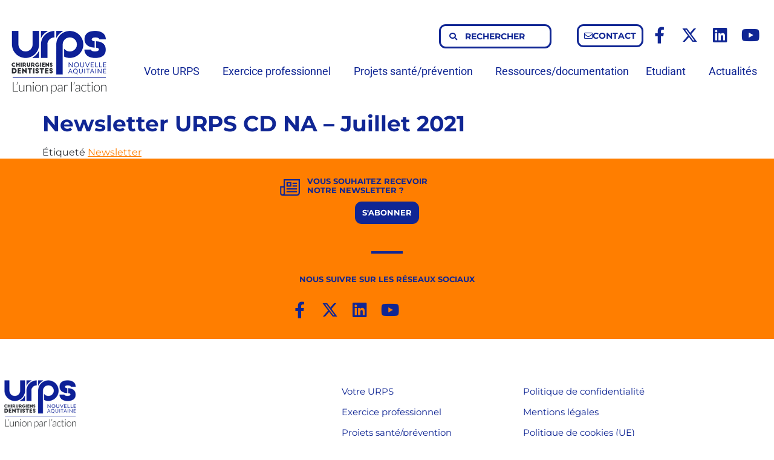

--- FILE ---
content_type: text/html; charset=UTF-8
request_url: https://www.urps-chirurgiensdentistes-na.fr/ressources/newsletter-urps-cd-na-juillet-2021/
body_size: 18055
content:
<!doctype html>
<html dir="ltr" lang="fr-FR" prefix="og: https://ogp.me/ns#">
<head>
	<meta charset="UTF-8">
	<meta name="viewport" content="width=device-width, initial-scale=1">
	<link rel="profile" href="https://gmpg.org/xfn/11">
	<title>Newsletter URPS CD NA – Juillet 2021 → URPS Chirurgiens Dentistes Nouvelle Aquitaine</title>

		<!-- All in One SEO 4.9.2 - aioseo.com -->
	<meta name="robots" content="max-image-preview:large" />
	<link rel="canonical" href="https://www.urps-chirurgiensdentistes-na.fr/ressources/newsletter-urps-cd-na-juillet-2021/" />
	<meta name="generator" content="All in One SEO (AIOSEO) 4.9.2" />
		<meta property="og:locale" content="fr_FR" />
		<meta property="og:site_name" content="URPS Chirurgiens Dentistes Nouvelle Aquitaine → L&#039;union par l&#039;actionNewsletter URPS CD NA – Juillet 2021" />
		<meta property="og:type" content="article" />
		<meta property="og:title" content="Newsletter URPS CD NA – Juillet 2021 → URPS Chirurgiens Dentistes Nouvelle Aquitaine" />
		<meta property="og:url" content="https://www.urps-chirurgiensdentistes-na.fr/ressources/newsletter-urps-cd-na-juillet-2021/" />
		<meta property="og:image" content="https://www.urps-chirurgiensdentistes-na.fr/wp-content/uploads/2021/01/logo-urps-cd-na.png" />
		<meta property="og:image:secure_url" content="https://www.urps-chirurgiensdentistes-na.fr/wp-content/uploads/2021/01/logo-urps-cd-na.png" />
		<meta property="og:image:width" content="1640" />
		<meta property="og:image:height" content="856" />
		<meta property="article:published_time" content="2021-07-06T09:03:38+00:00" />
		<meta property="article:modified_time" content="2021-07-06T09:03:38+00:00" />
		<meta property="article:publisher" content="https://www.facebook.com/urps.Chirurgiens.Dentistes.Nouvelle.Aquitaine/" />
		<meta name="twitter:card" content="summary" />
		<meta name="twitter:site" content="@urpscdna" />
		<meta name="twitter:title" content="Newsletter URPS CD NA – Juillet 2021 → URPS Chirurgiens Dentistes Nouvelle Aquitaine" />
		<meta name="twitter:image" content="https://www.urps-chirurgiensdentistes-na.fr/wp-content/uploads/2021/01/logo-urps-cd-na-square.png" />
		<script type="application/ld+json" class="aioseo-schema">
			{"@context":"https:\/\/schema.org","@graph":[{"@type":"BreadcrumbList","@id":"https:\/\/www.urps-chirurgiensdentistes-na.fr\/ressources\/newsletter-urps-cd-na-juillet-2021\/#breadcrumblist","itemListElement":[{"@type":"ListItem","@id":"https:\/\/www.urps-chirurgiensdentistes-na.fr#listItem","position":1,"name":"Accueil","item":"https:\/\/www.urps-chirurgiensdentistes-na.fr","nextItem":{"@type":"ListItem","@id":"https:\/\/www.urps-chirurgiensdentistes-na.fr\/tag\/newsletter_ressources\/#listItem","name":"Newsletter"}},{"@type":"ListItem","@id":"https:\/\/www.urps-chirurgiensdentistes-na.fr\/tag\/newsletter_ressources\/#listItem","position":2,"name":"Newsletter","item":"https:\/\/www.urps-chirurgiensdentistes-na.fr\/tag\/newsletter_ressources\/","nextItem":{"@type":"ListItem","@id":"https:\/\/www.urps-chirurgiensdentistes-na.fr\/ressources\/newsletter-urps-cd-na-juillet-2021\/#listItem","name":"Newsletter URPS CD NA &#8211; Juillet 2021"},"previousItem":{"@type":"ListItem","@id":"https:\/\/www.urps-chirurgiensdentistes-na.fr#listItem","name":"Accueil"}},{"@type":"ListItem","@id":"https:\/\/www.urps-chirurgiensdentistes-na.fr\/ressources\/newsletter-urps-cd-na-juillet-2021\/#listItem","position":3,"name":"Newsletter URPS CD NA &#8211; Juillet 2021","previousItem":{"@type":"ListItem","@id":"https:\/\/www.urps-chirurgiensdentistes-na.fr\/tag\/newsletter_ressources\/#listItem","name":"Newsletter"}}]},{"@type":"Organization","@id":"https:\/\/www.urps-chirurgiensdentistes-na.fr\/#organization","name":"URPS Chirurgiens-Dentistes Nouvelle-Aquitaine","description":"L'union par l'action","url":"https:\/\/www.urps-chirurgiensdentistes-na.fr\/","telephone":"+33533093639","logo":{"@type":"ImageObject","url":"https:\/\/www.urps-chirurgiensdentistes-na.fr\/wp-content\/uploads\/2021\/01\/logo-urps-cd-na.png","@id":"https:\/\/www.urps-chirurgiensdentistes-na.fr\/ressources\/newsletter-urps-cd-na-juillet-2021\/#organizationLogo","width":1640,"height":856},"image":{"@id":"https:\/\/www.urps-chirurgiensdentistes-na.fr\/ressources\/newsletter-urps-cd-na-juillet-2021\/#organizationLogo"},"sameAs":["https:\/\/www.facebook.com\/urps.Chirurgiens.Dentistes.Nouvelle.Aquitaine\/","https:\/\/twitter.com\/urpscdna","https:\/\/www.youtube.com\/channel\/UCC1r3Lj8kWVVN6x2-aIUaeQ"]},{"@type":"WebPage","@id":"https:\/\/www.urps-chirurgiensdentistes-na.fr\/ressources\/newsletter-urps-cd-na-juillet-2021\/#webpage","url":"https:\/\/www.urps-chirurgiensdentistes-na.fr\/ressources\/newsletter-urps-cd-na-juillet-2021\/","name":"Newsletter URPS CD NA \u2013 Juillet 2021 \u2192 URPS Chirurgiens Dentistes Nouvelle Aquitaine","inLanguage":"fr-FR","isPartOf":{"@id":"https:\/\/www.urps-chirurgiensdentistes-na.fr\/#website"},"breadcrumb":{"@id":"https:\/\/www.urps-chirurgiensdentistes-na.fr\/ressources\/newsletter-urps-cd-na-juillet-2021\/#breadcrumblist"},"datePublished":"2021-07-06T11:03:38+02:00","dateModified":"2021-07-06T11:03:38+02:00"},{"@type":"WebSite","@id":"https:\/\/www.urps-chirurgiensdentistes-na.fr\/#website","url":"https:\/\/www.urps-chirurgiensdentistes-na.fr\/","name":"URPS Chirurgiens Dentistes Nouvelle Aquitaine","description":"L'union par l'action","inLanguage":"fr-FR","publisher":{"@id":"https:\/\/www.urps-chirurgiensdentistes-na.fr\/#organization"}}]}
		</script>
		<!-- All in One SEO -->

<link rel='dns-prefetch' href='//www.googletagmanager.com' />
<link rel="alternate" type="application/rss+xml" title="URPS Chirurgiens Dentistes Nouvelle Aquitaine &raquo; Flux" href="https://www.urps-chirurgiensdentistes-na.fr/feed/" />
<link rel="alternate" type="application/rss+xml" title="URPS Chirurgiens Dentistes Nouvelle Aquitaine &raquo; Flux des commentaires" href="https://www.urps-chirurgiensdentistes-na.fr/comments/feed/" />
<link rel="alternate" title="oEmbed (JSON)" type="application/json+oembed" href="https://www.urps-chirurgiensdentistes-na.fr/wp-json/oembed/1.0/embed?url=https%3A%2F%2Fwww.urps-chirurgiensdentistes-na.fr%2Fressources%2Fnewsletter-urps-cd-na-juillet-2021%2F" />
<link rel="alternate" title="oEmbed (XML)" type="text/xml+oembed" href="https://www.urps-chirurgiensdentistes-na.fr/wp-json/oembed/1.0/embed?url=https%3A%2F%2Fwww.urps-chirurgiensdentistes-na.fr%2Fressources%2Fnewsletter-urps-cd-na-juillet-2021%2F&#038;format=xml" />
<style id='wp-img-auto-sizes-contain-inline-css'>
img:is([sizes=auto i],[sizes^="auto," i]){contain-intrinsic-size:3000px 1500px}
/*# sourceURL=wp-img-auto-sizes-contain-inline-css */
</style>
<style id='wp-emoji-styles-inline-css'>

	img.wp-smiley, img.emoji {
		display: inline !important;
		border: none !important;
		box-shadow: none !important;
		height: 1em !important;
		width: 1em !important;
		margin: 0 0.07em !important;
		vertical-align: -0.1em !important;
		background: none !important;
		padding: 0 !important;
	}
/*# sourceURL=wp-emoji-styles-inline-css */
</style>
<link rel='stylesheet' id='wp-block-library-css' href='https://www.urps-chirurgiensdentistes-na.fr/wp-includes/css/dist/block-library/style.min.css?ver=6837a0' media='all' />
<link rel='stylesheet' id='aioseo/css/src/vue/standalone/blocks/table-of-contents/global.scss-css' href='https://www.urps-chirurgiensdentistes-na.fr/wp-content/plugins/all-in-one-seo-pack/dist/Lite/assets/css/table-of-contents/global.e90f6d47.css?ver=4.9.2' media='all' />
<style id='global-styles-inline-css'>
:root{--wp--preset--aspect-ratio--square: 1;--wp--preset--aspect-ratio--4-3: 4/3;--wp--preset--aspect-ratio--3-4: 3/4;--wp--preset--aspect-ratio--3-2: 3/2;--wp--preset--aspect-ratio--2-3: 2/3;--wp--preset--aspect-ratio--16-9: 16/9;--wp--preset--aspect-ratio--9-16: 9/16;--wp--preset--color--black: #000000;--wp--preset--color--cyan-bluish-gray: #abb8c3;--wp--preset--color--white: #ffffff;--wp--preset--color--pale-pink: #f78da7;--wp--preset--color--vivid-red: #cf2e2e;--wp--preset--color--luminous-vivid-orange: #ff6900;--wp--preset--color--luminous-vivid-amber: #fcb900;--wp--preset--color--light-green-cyan: #7bdcb5;--wp--preset--color--vivid-green-cyan: #00d084;--wp--preset--color--pale-cyan-blue: #8ed1fc;--wp--preset--color--vivid-cyan-blue: #0693e3;--wp--preset--color--vivid-purple: #9b51e0;--wp--preset--color--violet: #312783;--wp--preset--color--anis: #DCDB00;--wp--preset--color--gris: #7A7A7A;--wp--preset--color--bleu-01: #61ADB0;--wp--preset--color--bleu-02: #4D8BA3;--wp--preset--color--bleu-03: #102694;--wp--preset--color--lilas: #A7AAD6;--wp--preset--color--blanc: #FFFF;--wp--preset--color--orange: #FF7E00;--wp--preset--gradient--vivid-cyan-blue-to-vivid-purple: linear-gradient(135deg,rgb(6,147,227) 0%,rgb(155,81,224) 100%);--wp--preset--gradient--light-green-cyan-to-vivid-green-cyan: linear-gradient(135deg,rgb(122,220,180) 0%,rgb(0,208,130) 100%);--wp--preset--gradient--luminous-vivid-amber-to-luminous-vivid-orange: linear-gradient(135deg,rgb(252,185,0) 0%,rgb(255,105,0) 100%);--wp--preset--gradient--luminous-vivid-orange-to-vivid-red: linear-gradient(135deg,rgb(255,105,0) 0%,rgb(207,46,46) 100%);--wp--preset--gradient--very-light-gray-to-cyan-bluish-gray: linear-gradient(135deg,rgb(238,238,238) 0%,rgb(169,184,195) 100%);--wp--preset--gradient--cool-to-warm-spectrum: linear-gradient(135deg,rgb(74,234,220) 0%,rgb(151,120,209) 20%,rgb(207,42,186) 40%,rgb(238,44,130) 60%,rgb(251,105,98) 80%,rgb(254,248,76) 100%);--wp--preset--gradient--blush-light-purple: linear-gradient(135deg,rgb(255,206,236) 0%,rgb(152,150,240) 100%);--wp--preset--gradient--blush-bordeaux: linear-gradient(135deg,rgb(254,205,165) 0%,rgb(254,45,45) 50%,rgb(107,0,62) 100%);--wp--preset--gradient--luminous-dusk: linear-gradient(135deg,rgb(255,203,112) 0%,rgb(199,81,192) 50%,rgb(65,88,208) 100%);--wp--preset--gradient--pale-ocean: linear-gradient(135deg,rgb(255,245,203) 0%,rgb(182,227,212) 50%,rgb(51,167,181) 100%);--wp--preset--gradient--electric-grass: linear-gradient(135deg,rgb(202,248,128) 0%,rgb(113,206,126) 100%);--wp--preset--gradient--midnight: linear-gradient(135deg,rgb(2,3,129) 0%,rgb(40,116,252) 100%);--wp--preset--font-size--small: 13px;--wp--preset--font-size--medium: 20px;--wp--preset--font-size--large: 36px;--wp--preset--font-size--x-large: 42px;--wp--preset--spacing--20: 0.44rem;--wp--preset--spacing--30: 0.67rem;--wp--preset--spacing--40: 1rem;--wp--preset--spacing--50: 1.5rem;--wp--preset--spacing--60: 2.25rem;--wp--preset--spacing--70: 3.38rem;--wp--preset--spacing--80: 5.06rem;--wp--preset--shadow--natural: 6px 6px 9px rgba(0, 0, 0, 0.2);--wp--preset--shadow--deep: 12px 12px 50px rgba(0, 0, 0, 0.4);--wp--preset--shadow--sharp: 6px 6px 0px rgba(0, 0, 0, 0.2);--wp--preset--shadow--outlined: 6px 6px 0px -3px rgb(255, 255, 255), 6px 6px rgb(0, 0, 0);--wp--preset--shadow--crisp: 6px 6px 0px rgb(0, 0, 0);}:root { --wp--style--global--content-size: 800px;--wp--style--global--wide-size: 1200px; }:where(body) { margin: 0; }.wp-site-blocks > .alignleft { float: left; margin-right: 2em; }.wp-site-blocks > .alignright { float: right; margin-left: 2em; }.wp-site-blocks > .aligncenter { justify-content: center; margin-left: auto; margin-right: auto; }:where(.wp-site-blocks) > * { margin-block-start: 24px; margin-block-end: 0; }:where(.wp-site-blocks) > :first-child { margin-block-start: 0; }:where(.wp-site-blocks) > :last-child { margin-block-end: 0; }:root { --wp--style--block-gap: 24px; }:root :where(.is-layout-flow) > :first-child{margin-block-start: 0;}:root :where(.is-layout-flow) > :last-child{margin-block-end: 0;}:root :where(.is-layout-flow) > *{margin-block-start: 24px;margin-block-end: 0;}:root :where(.is-layout-constrained) > :first-child{margin-block-start: 0;}:root :where(.is-layout-constrained) > :last-child{margin-block-end: 0;}:root :where(.is-layout-constrained) > *{margin-block-start: 24px;margin-block-end: 0;}:root :where(.is-layout-flex){gap: 24px;}:root :where(.is-layout-grid){gap: 24px;}.is-layout-flow > .alignleft{float: left;margin-inline-start: 0;margin-inline-end: 2em;}.is-layout-flow > .alignright{float: right;margin-inline-start: 2em;margin-inline-end: 0;}.is-layout-flow > .aligncenter{margin-left: auto !important;margin-right: auto !important;}.is-layout-constrained > .alignleft{float: left;margin-inline-start: 0;margin-inline-end: 2em;}.is-layout-constrained > .alignright{float: right;margin-inline-start: 2em;margin-inline-end: 0;}.is-layout-constrained > .aligncenter{margin-left: auto !important;margin-right: auto !important;}.is-layout-constrained > :where(:not(.alignleft):not(.alignright):not(.alignfull)){max-width: var(--wp--style--global--content-size);margin-left: auto !important;margin-right: auto !important;}.is-layout-constrained > .alignwide{max-width: var(--wp--style--global--wide-size);}body .is-layout-flex{display: flex;}.is-layout-flex{flex-wrap: wrap;align-items: center;}.is-layout-flex > :is(*, div){margin: 0;}body .is-layout-grid{display: grid;}.is-layout-grid > :is(*, div){margin: 0;}body{padding-top: 0px;padding-right: 0px;padding-bottom: 0px;padding-left: 0px;}a:where(:not(.wp-element-button)){text-decoration: underline;}:root :where(.wp-element-button, .wp-block-button__link){background-color: #32373c;border-width: 0;color: #fff;font-family: inherit;font-size: inherit;font-style: inherit;font-weight: inherit;letter-spacing: inherit;line-height: inherit;padding-top: calc(0.667em + 2px);padding-right: calc(1.333em + 2px);padding-bottom: calc(0.667em + 2px);padding-left: calc(1.333em + 2px);text-decoration: none;text-transform: inherit;}.has-black-color{color: var(--wp--preset--color--black) !important;}.has-cyan-bluish-gray-color{color: var(--wp--preset--color--cyan-bluish-gray) !important;}.has-white-color{color: var(--wp--preset--color--white) !important;}.has-pale-pink-color{color: var(--wp--preset--color--pale-pink) !important;}.has-vivid-red-color{color: var(--wp--preset--color--vivid-red) !important;}.has-luminous-vivid-orange-color{color: var(--wp--preset--color--luminous-vivid-orange) !important;}.has-luminous-vivid-amber-color{color: var(--wp--preset--color--luminous-vivid-amber) !important;}.has-light-green-cyan-color{color: var(--wp--preset--color--light-green-cyan) !important;}.has-vivid-green-cyan-color{color: var(--wp--preset--color--vivid-green-cyan) !important;}.has-pale-cyan-blue-color{color: var(--wp--preset--color--pale-cyan-blue) !important;}.has-vivid-cyan-blue-color{color: var(--wp--preset--color--vivid-cyan-blue) !important;}.has-vivid-purple-color{color: var(--wp--preset--color--vivid-purple) !important;}.has-violet-color{color: var(--wp--preset--color--violet) !important;}.has-anis-color{color: var(--wp--preset--color--anis) !important;}.has-gris-color{color: var(--wp--preset--color--gris) !important;}.has-bleu-01-color{color: var(--wp--preset--color--bleu-01) !important;}.has-bleu-02-color{color: var(--wp--preset--color--bleu-02) !important;}.has-bleu-03-color{color: var(--wp--preset--color--bleu-03) !important;}.has-lilas-color{color: var(--wp--preset--color--lilas) !important;}.has-blanc-color{color: var(--wp--preset--color--blanc) !important;}.has-orange-color{color: var(--wp--preset--color--orange) !important;}.has-black-background-color{background-color: var(--wp--preset--color--black) !important;}.has-cyan-bluish-gray-background-color{background-color: var(--wp--preset--color--cyan-bluish-gray) !important;}.has-white-background-color{background-color: var(--wp--preset--color--white) !important;}.has-pale-pink-background-color{background-color: var(--wp--preset--color--pale-pink) !important;}.has-vivid-red-background-color{background-color: var(--wp--preset--color--vivid-red) !important;}.has-luminous-vivid-orange-background-color{background-color: var(--wp--preset--color--luminous-vivid-orange) !important;}.has-luminous-vivid-amber-background-color{background-color: var(--wp--preset--color--luminous-vivid-amber) !important;}.has-light-green-cyan-background-color{background-color: var(--wp--preset--color--light-green-cyan) !important;}.has-vivid-green-cyan-background-color{background-color: var(--wp--preset--color--vivid-green-cyan) !important;}.has-pale-cyan-blue-background-color{background-color: var(--wp--preset--color--pale-cyan-blue) !important;}.has-vivid-cyan-blue-background-color{background-color: var(--wp--preset--color--vivid-cyan-blue) !important;}.has-vivid-purple-background-color{background-color: var(--wp--preset--color--vivid-purple) !important;}.has-violet-background-color{background-color: var(--wp--preset--color--violet) !important;}.has-anis-background-color{background-color: var(--wp--preset--color--anis) !important;}.has-gris-background-color{background-color: var(--wp--preset--color--gris) !important;}.has-bleu-01-background-color{background-color: var(--wp--preset--color--bleu-01) !important;}.has-bleu-02-background-color{background-color: var(--wp--preset--color--bleu-02) !important;}.has-bleu-03-background-color{background-color: var(--wp--preset--color--bleu-03) !important;}.has-lilas-background-color{background-color: var(--wp--preset--color--lilas) !important;}.has-blanc-background-color{background-color: var(--wp--preset--color--blanc) !important;}.has-orange-background-color{background-color: var(--wp--preset--color--orange) !important;}.has-black-border-color{border-color: var(--wp--preset--color--black) !important;}.has-cyan-bluish-gray-border-color{border-color: var(--wp--preset--color--cyan-bluish-gray) !important;}.has-white-border-color{border-color: var(--wp--preset--color--white) !important;}.has-pale-pink-border-color{border-color: var(--wp--preset--color--pale-pink) !important;}.has-vivid-red-border-color{border-color: var(--wp--preset--color--vivid-red) !important;}.has-luminous-vivid-orange-border-color{border-color: var(--wp--preset--color--luminous-vivid-orange) !important;}.has-luminous-vivid-amber-border-color{border-color: var(--wp--preset--color--luminous-vivid-amber) !important;}.has-light-green-cyan-border-color{border-color: var(--wp--preset--color--light-green-cyan) !important;}.has-vivid-green-cyan-border-color{border-color: var(--wp--preset--color--vivid-green-cyan) !important;}.has-pale-cyan-blue-border-color{border-color: var(--wp--preset--color--pale-cyan-blue) !important;}.has-vivid-cyan-blue-border-color{border-color: var(--wp--preset--color--vivid-cyan-blue) !important;}.has-vivid-purple-border-color{border-color: var(--wp--preset--color--vivid-purple) !important;}.has-violet-border-color{border-color: var(--wp--preset--color--violet) !important;}.has-anis-border-color{border-color: var(--wp--preset--color--anis) !important;}.has-gris-border-color{border-color: var(--wp--preset--color--gris) !important;}.has-bleu-01-border-color{border-color: var(--wp--preset--color--bleu-01) !important;}.has-bleu-02-border-color{border-color: var(--wp--preset--color--bleu-02) !important;}.has-bleu-03-border-color{border-color: var(--wp--preset--color--bleu-03) !important;}.has-lilas-border-color{border-color: var(--wp--preset--color--lilas) !important;}.has-blanc-border-color{border-color: var(--wp--preset--color--blanc) !important;}.has-orange-border-color{border-color: var(--wp--preset--color--orange) !important;}.has-vivid-cyan-blue-to-vivid-purple-gradient-background{background: var(--wp--preset--gradient--vivid-cyan-blue-to-vivid-purple) !important;}.has-light-green-cyan-to-vivid-green-cyan-gradient-background{background: var(--wp--preset--gradient--light-green-cyan-to-vivid-green-cyan) !important;}.has-luminous-vivid-amber-to-luminous-vivid-orange-gradient-background{background: var(--wp--preset--gradient--luminous-vivid-amber-to-luminous-vivid-orange) !important;}.has-luminous-vivid-orange-to-vivid-red-gradient-background{background: var(--wp--preset--gradient--luminous-vivid-orange-to-vivid-red) !important;}.has-very-light-gray-to-cyan-bluish-gray-gradient-background{background: var(--wp--preset--gradient--very-light-gray-to-cyan-bluish-gray) !important;}.has-cool-to-warm-spectrum-gradient-background{background: var(--wp--preset--gradient--cool-to-warm-spectrum) !important;}.has-blush-light-purple-gradient-background{background: var(--wp--preset--gradient--blush-light-purple) !important;}.has-blush-bordeaux-gradient-background{background: var(--wp--preset--gradient--blush-bordeaux) !important;}.has-luminous-dusk-gradient-background{background: var(--wp--preset--gradient--luminous-dusk) !important;}.has-pale-ocean-gradient-background{background: var(--wp--preset--gradient--pale-ocean) !important;}.has-electric-grass-gradient-background{background: var(--wp--preset--gradient--electric-grass) !important;}.has-midnight-gradient-background{background: var(--wp--preset--gradient--midnight) !important;}.has-small-font-size{font-size: var(--wp--preset--font-size--small) !important;}.has-medium-font-size{font-size: var(--wp--preset--font-size--medium) !important;}.has-large-font-size{font-size: var(--wp--preset--font-size--large) !important;}.has-x-large-font-size{font-size: var(--wp--preset--font-size--x-large) !important;}
:root :where(.wp-block-pullquote){font-size: 1.5em;line-height: 1.6;}
/*# sourceURL=global-styles-inline-css */
</style>
<link rel='stylesheet' id='ae-pro-css-css' href='https://www.urps-chirurgiensdentistes-na.fr/wp-content/plugins/anywhere-elementor-pro/includes/assets/css/ae-pro.min.css?ver=2.29.3' media='all' />
<link rel='stylesheet' id='cmplz-general-css' href='https://www.urps-chirurgiensdentistes-na.fr/wp-content/plugins/complianz-gdpr/assets/css/cookieblocker.min.css?ver=1767095229' media='all' />
<link rel='stylesheet' id='otempora-hello-elementor-style-css' href='https://www.urps-chirurgiensdentistes-na.fr/wp-content/themes/hello-elementor/style.css?ver=6837a0' media='all' />
<link rel='stylesheet' id='hello-elementor-css' href='https://www.urps-chirurgiensdentistes-na.fr/wp-content/themes/hello-elementor/assets/css/reset.css?ver=3.4.5' media='all' />
<link rel='stylesheet' id='hello-elementor-theme-style-css' href='https://www.urps-chirurgiensdentistes-na.fr/wp-content/themes/hello-elementor/assets/css/theme.css?ver=3.4.5' media='all' />
<link rel='stylesheet' id='hello-elementor-header-footer-css' href='https://www.urps-chirurgiensdentistes-na.fr/wp-content/themes/hello-elementor/assets/css/header-footer.css?ver=3.4.5' media='all' />
<link rel='stylesheet' id='elementor-frontend-css' href='https://www.urps-chirurgiensdentistes-na.fr/wp-content/plugins/elementor/assets/css/frontend.min.css?ver=3.34.0' media='all' />
<link rel='stylesheet' id='widget-image-css' href='https://www.urps-chirurgiensdentistes-na.fr/wp-content/plugins/elementor/assets/css/widget-image.min.css?ver=3.34.0' media='all' />
<link rel='stylesheet' id='widget-search-form-css' href='https://www.urps-chirurgiensdentistes-na.fr/wp-content/plugins/elementor-pro/assets/css/widget-search-form.min.css?ver=3.34.0' media='all' />
<link rel='stylesheet' id='elementor-icons-shared-0-css' href='https://www.urps-chirurgiensdentistes-na.fr/wp-content/plugins/elementor/assets/lib/font-awesome/css/fontawesome.min.css?ver=5.15.3' media='all' />
<link rel='stylesheet' id='elementor-icons-fa-solid-css' href='https://www.urps-chirurgiensdentistes-na.fr/wp-content/plugins/elementor/assets/lib/font-awesome/css/solid.min.css?ver=5.15.3' media='all' />
<link rel='stylesheet' id='widget-social-icons-css' href='https://www.urps-chirurgiensdentistes-na.fr/wp-content/plugins/elementor/assets/css/widget-social-icons.min.css?ver=3.34.0' media='all' />
<link rel='stylesheet' id='e-apple-webkit-css' href='https://www.urps-chirurgiensdentistes-na.fr/wp-content/plugins/elementor/assets/css/conditionals/apple-webkit.min.css?ver=3.34.0' media='all' />
<link rel='stylesheet' id='widget-nav-menu-css' href='https://www.urps-chirurgiensdentistes-na.fr/wp-content/plugins/elementor-pro/assets/css/widget-nav-menu.min.css?ver=3.34.0' media='all' />
<link rel='stylesheet' id='e-sticky-css' href='https://www.urps-chirurgiensdentistes-na.fr/wp-content/plugins/elementor-pro/assets/css/modules/sticky.min.css?ver=3.34.0' media='all' />
<link rel='stylesheet' id='widget-divider-css' href='https://www.urps-chirurgiensdentistes-na.fr/wp-content/plugins/elementor/assets/css/widget-divider.min.css?ver=3.34.0' media='all' />
<link rel='stylesheet' id='e-animation-fadeInRight-css' href='https://www.urps-chirurgiensdentistes-na.fr/wp-content/plugins/elementor/assets/lib/animations/styles/fadeInRight.min.css?ver=3.34.0' media='all' />
<link rel='stylesheet' id='e-popup-css' href='https://www.urps-chirurgiensdentistes-na.fr/wp-content/plugins/elementor-pro/assets/css/conditionals/popup.min.css?ver=3.34.0' media='all' />
<link rel='stylesheet' id='elementor-icons-css' href='https://www.urps-chirurgiensdentistes-na.fr/wp-content/plugins/elementor/assets/lib/eicons/css/elementor-icons.min.css?ver=5.45.0' media='all' />
<link rel='stylesheet' id='elementor-post-7-css' href='https://www.urps-chirurgiensdentistes-na.fr/wp-content/uploads/elementor/css/post-7.css?ver=1767930258' media='all' />
<link rel='stylesheet' id='font-awesome-5-all-css' href='https://www.urps-chirurgiensdentistes-na.fr/wp-content/plugins/elementor/assets/lib/font-awesome/css/all.min.css?ver=3.34.0' media='all' />
<link rel='stylesheet' id='font-awesome-4-shim-css' href='https://www.urps-chirurgiensdentistes-na.fr/wp-content/plugins/elementor/assets/lib/font-awesome/css/v4-shims.min.css?ver=3.34.0' media='all' />
<link rel='stylesheet' id='elementor-post-691-css' href='https://www.urps-chirurgiensdentistes-na.fr/wp-content/uploads/elementor/css/post-691.css?ver=1767930259' media='all' />
<link rel='stylesheet' id='elementor-post-696-css' href='https://www.urps-chirurgiensdentistes-na.fr/wp-content/uploads/elementor/css/post-696.css?ver=1767930259' media='all' />
<link rel='stylesheet' id='elementor-post-1379-css' href='https://www.urps-chirurgiensdentistes-na.fr/wp-content/uploads/elementor/css/post-1379.css?ver=1767930259' media='all' />
<link rel='stylesheet' id='vegas-css-css' href='https://www.urps-chirurgiensdentistes-na.fr/wp-content/plugins/anywhere-elementor-pro/includes/assets/lib/vegas/vegas.min.css?ver=2.4.0' media='all' />
<link rel='stylesheet' id='sib-front-css-css' href='https://www.urps-chirurgiensdentistes-na.fr/wp-content/plugins/mailin/css/mailin-front.css?ver=6837a0' media='all' />
<link rel='stylesheet' id='elementor-gf-local-montserrat-css' href='https://www.urps-chirurgiensdentistes-na.fr/wp-content/uploads/elementor/google-fonts/css/montserrat.css?ver=1747055895' media='all' />
<link rel='stylesheet' id='elementor-gf-local-roboto-css' href='https://www.urps-chirurgiensdentistes-na.fr/wp-content/uploads/elementor/google-fonts/css/roboto.css?ver=1747055901' media='all' />
<link rel='stylesheet' id='elementor-icons-fa-regular-css' href='https://www.urps-chirurgiensdentistes-na.fr/wp-content/plugins/elementor/assets/lib/font-awesome/css/regular.min.css?ver=5.15.3' media='all' />
<link rel='stylesheet' id='elementor-icons-fa-brands-css' href='https://www.urps-chirurgiensdentistes-na.fr/wp-content/plugins/elementor/assets/lib/font-awesome/css/brands.min.css?ver=5.15.3' media='all' />
<script src="https://www.urps-chirurgiensdentistes-na.fr/wp-includes/js/jquery/jquery.min.js?ver=3.7.1" id="jquery-core-js"></script>
<script src="https://www.urps-chirurgiensdentistes-na.fr/wp-includes/js/jquery/jquery-migrate.min.js?ver=3.4.1" id="jquery-migrate-js"></script>
<script src="https://www.urps-chirurgiensdentistes-na.fr/wp-content/plugins/elementor/assets/lib/font-awesome/js/v4-shims.min.js?ver=3.34.0" id="font-awesome-4-shim-js"></script>

<!-- Extrait de code de la balise Google (gtag.js) ajouté par Site Kit -->
<!-- Extrait Google Analytics ajouté par Site Kit -->
<script src="https://www.googletagmanager.com/gtag/js?id=GT-NGJ3MJL" id="google_gtagjs-js" async></script>
<script id="google_gtagjs-js-after">
window.dataLayer = window.dataLayer || [];function gtag(){dataLayer.push(arguments);}
gtag("set","linker",{"domains":["www.urps-chirurgiensdentistes-na.fr"]});
gtag("js", new Date());
gtag("set", "developer_id.dZTNiMT", true);
gtag("config", "GT-NGJ3MJL");
//# sourceURL=google_gtagjs-js-after
</script>
<script id="sib-front-js-js-extra">
var sibErrMsg = {"invalidMail":"Veuillez entrer une adresse e-mail valide.","requiredField":"Veuillez compl\u00e9ter les champs obligatoires.","invalidDateFormat":"Veuillez entrer une date valide.","invalidSMSFormat":"Veuillez entrer une num\u00e9ro de t\u00e9l\u00e9phone valide."};
var ajax_sib_front_object = {"ajax_url":"https://www.urps-chirurgiensdentistes-na.fr/wp-admin/admin-ajax.php","ajax_nonce":"93422b536b","flag_url":"https://www.urps-chirurgiensdentistes-na.fr/wp-content/plugins/mailin/img/flags/"};
//# sourceURL=sib-front-js-js-extra
</script>
<script src="https://www.urps-chirurgiensdentistes-na.fr/wp-content/plugins/mailin/js/mailin-front.js?ver=1763370708" id="sib-front-js-js"></script>
<link rel="https://api.w.org/" href="https://www.urps-chirurgiensdentistes-na.fr/wp-json/" /><link rel="alternate" title="JSON" type="application/json" href="https://www.urps-chirurgiensdentistes-na.fr/wp-json/wp/v2/ressources/3984" /><link rel="EditURI" type="application/rsd+xml" title="RSD" href="https://www.urps-chirurgiensdentistes-na.fr/xmlrpc.php?rsd" />

<link rel='shortlink' href='https://www.urps-chirurgiensdentistes-na.fr/?p=3984' />
<meta name="generator" content="Site Kit by Google 1.168.0" />			<style>.cmplz-hidden {
					display: none !important;
				}</style><meta name="generator" content="Elementor 3.34.0; features: additional_custom_breakpoints; settings: css_print_method-external, google_font-enabled, font_display-auto">
			<style>
				.e-con.e-parent:nth-of-type(n+4):not(.e-lazyloaded):not(.e-no-lazyload),
				.e-con.e-parent:nth-of-type(n+4):not(.e-lazyloaded):not(.e-no-lazyload) * {
					background-image: none !important;
				}
				@media screen and (max-height: 1024px) {
					.e-con.e-parent:nth-of-type(n+3):not(.e-lazyloaded):not(.e-no-lazyload),
					.e-con.e-parent:nth-of-type(n+3):not(.e-lazyloaded):not(.e-no-lazyload) * {
						background-image: none !important;
					}
				}
				@media screen and (max-height: 640px) {
					.e-con.e-parent:nth-of-type(n+2):not(.e-lazyloaded):not(.e-no-lazyload),
					.e-con.e-parent:nth-of-type(n+2):not(.e-lazyloaded):not(.e-no-lazyload) * {
						background-image: none !important;
					}
				}
			</style>
			<link rel="icon" href="https://www.urps-chirurgiensdentistes-na.fr/wp-content/uploads/2020/11/favicon-150x150.png" sizes="32x32" />
<link rel="icon" href="https://www.urps-chirurgiensdentistes-na.fr/wp-content/uploads/2020/11/favicon-300x300.png" sizes="192x192" />
<link rel="apple-touch-icon" href="https://www.urps-chirurgiensdentistes-na.fr/wp-content/uploads/2020/11/favicon-300x300.png" />
<meta name="msapplication-TileImage" content="https://www.urps-chirurgiensdentistes-na.fr/wp-content/uploads/2020/11/favicon-300x300.png" />
		<style id="wp-custom-css">
			.elementor-search-form--skin-minimal .elementor-search-form__icon {
	opacity: 01;}
	
	.elementor-search-form__input::placeholder {
    color: inherit;
    font-family: inherit;
		opacity: 01;}

.is-style-outline .wp-block-button__link, .wp-block-button__link.is-style-outline {
	color: #102694;}

.wp-block-file .wp-block-file__button {
    background: #102694;;}

.wp-block-button__link {
    color: #fff;
    background-color: #FF7E00;
    border: none;
    border-radius: 1.55em;
    box-shadow: none;
    cursor: pointer;
    display: inline-block;
    font-size: 1.125em;
    padding: .667em 1.333em;
    text-align: center;
    text-decoration: none;
    overflow-wrap: break-word;
}



.alignwide {
    margin-left: 0px;
    margin-right: 0px;
}		</style>
		</head>
<body class="wp-singular ressources-template-default single single-ressources postid-3984 wp-custom-logo wp-embed-responsive wp-theme-hello-elementor wp-child-theme-hello-urps hello-elementor-default elementor-default elementor-kit-7">


<a class="skip-link screen-reader-text" href="#content">Aller au contenu</a>

		<header data-elementor-type="header" data-elementor-id="691" class="elementor elementor-691 elementor-location-header" data-elementor-post-type="elementor_library">
					<section class="has_ae_slider elementor-section elementor-top-section elementor-element elementor-element-1e70083e elementor-hidden-tablet elementor-hidden-mobile elementor-section-boxed elementor-section-height-default elementor-section-height-default ae-bg-gallery-type-default" data-id="1e70083e" data-element_type="section">
						<div class="elementor-container elementor-column-gap-default">
					<div class="has_ae_slider elementor-column elementor-col-33 elementor-top-column elementor-element elementor-element-647f71a3 ae-bg-gallery-type-default" data-id="647f71a3" data-element_type="column">
			<div class="elementor-widget-wrap elementor-element-populated">
						<div class="elementor-element elementor-element-63b4156b elementor-widget elementor-widget-theme-site-logo elementor-widget-image" data-id="63b4156b" data-element_type="widget" data-widget_type="theme-site-logo.default">
				<div class="elementor-widget-container">
											<a href="https://www.urps-chirurgiensdentistes-na.fr">
			<img width="174" height="125" src="https://www.urps-chirurgiensdentistes-na.fr/wp-content/uploads/2021/01/cropped-urps-cd-na-logo-header.gif" class="attachment-full size-full wp-image-3432" alt="" />				</a>
											</div>
				</div>
					</div>
		</div>
				<div class="has_ae_slider elementor-column elementor-col-66 elementor-top-column elementor-element elementor-element-6585e833 ae-bg-gallery-type-default" data-id="6585e833" data-element_type="column">
			<div class="elementor-widget-wrap elementor-element-populated">
						<section class="has_ae_slider elementor-section elementor-inner-section elementor-element elementor-element-44e596b elementor-section-boxed elementor-section-height-default elementor-section-height-default ae-bg-gallery-type-default" data-id="44e596b" data-element_type="section">
						<div class="elementor-container elementor-column-gap-extended">
					<div class="has_ae_slider elementor-column elementor-col-33 elementor-inner-column elementor-element elementor-element-bbe680 ae-bg-gallery-type-default" data-id="bbe680" data-element_type="column">
			<div class="elementor-widget-wrap elementor-element-populated">
						<div class="elementor-element elementor-element-3ceb3912 elementor-search-form--skin-minimal elementor-widget elementor-widget-search-form" data-id="3ceb3912" data-element_type="widget" data-settings="{&quot;skin&quot;:&quot;minimal&quot;}" data-widget_type="search-form.default">
				<div class="elementor-widget-container">
							<search role="search">
			<form class="elementor-search-form" action="https://www.urps-chirurgiensdentistes-na.fr" method="get">
												<div class="elementor-search-form__container">
					<label class="elementor-screen-only" for="elementor-search-form-3ceb3912">Rechercher </label>

											<div class="elementor-search-form__icon">
							<i aria-hidden="true" class="fas fa-search"></i>							<span class="elementor-screen-only">Rechercher </span>
						</div>
					
					<input id="elementor-search-form-3ceb3912" placeholder="Rechercher" class="elementor-search-form__input" type="search" name="s" value="">
					
					
									</div>
			</form>
		</search>
						</div>
				</div>
					</div>
		</div>
				<div class="has_ae_slider elementor-column elementor-col-33 elementor-inner-column elementor-element elementor-element-2bd7bec6 ae-bg-gallery-type-default" data-id="2bd7bec6" data-element_type="column">
			<div class="elementor-widget-wrap elementor-element-populated">
						<div class="elementor-element elementor-element-287466d0 elementor-align-right elementor-widget elementor-widget-button" data-id="287466d0" data-element_type="widget" data-widget_type="button.default">
				<div class="elementor-widget-container">
									<div class="elementor-button-wrapper">
					<a class="elementor-button elementor-button-link elementor-size-sm" href="https://www.urps-chirurgiensdentistes-na.fr/contact/">
						<span class="elementor-button-content-wrapper">
						<span class="elementor-button-icon">
				<i aria-hidden="true" class="far fa-envelope"></i>			</span>
									<span class="elementor-button-text">CONTACT</span>
					</span>
					</a>
				</div>
								</div>
				</div>
					</div>
		</div>
				<div class="has_ae_slider elementor-column elementor-col-33 elementor-inner-column elementor-element elementor-element-5e43d9f0 ae-bg-gallery-type-default" data-id="5e43d9f0" data-element_type="column">
			<div class="elementor-widget-wrap elementor-element-populated">
						<div class="elementor-element elementor-element-3651bfe5 elementor-shape-rounded elementor-grid-0 e-grid-align-center elementor-widget elementor-widget-social-icons" data-id="3651bfe5" data-element_type="widget" data-widget_type="social-icons.default">
				<div class="elementor-widget-container">
							<div class="elementor-social-icons-wrapper elementor-grid" role="list">
							<span class="elementor-grid-item" role="listitem">
					<a class="elementor-icon elementor-social-icon elementor-social-icon-facebook-f elementor-repeater-item-61a5739" href="https://www.facebook.com/urps.Chirurgiens.Dentistes.Nouvelle.Aquitaine/" target="_blank">
						<span class="elementor-screen-only">Facebook-f</span>
						<i aria-hidden="true" class="fab fa-facebook-f"></i>					</a>
				</span>
							<span class="elementor-grid-item" role="listitem">
					<a class="elementor-icon elementor-social-icon elementor-social-icon-x-twitter elementor-repeater-item-4dc551a" href="https://twitter.com/urpscdna" target="_blank">
						<span class="elementor-screen-only">X-twitter</span>
						<i aria-hidden="true" class="fab fa-x-twitter"></i>					</a>
				</span>
							<span class="elementor-grid-item" role="listitem">
					<a class="elementor-icon elementor-social-icon elementor-social-icon-linkedin elementor-repeater-item-339cecb" href="https://fr.linkedin.com/company/urps-des-chirurgiens-dentistes-nouvelle-aquitaine" target="_blank">
						<span class="elementor-screen-only">Linkedin</span>
						<i aria-hidden="true" class="fab fa-linkedin"></i>					</a>
				</span>
							<span class="elementor-grid-item" role="listitem">
					<a class="elementor-icon elementor-social-icon elementor-social-icon-youtube elementor-repeater-item-068624c" href="https://www.youtube.com/channel/UCC1r3Lj8kWVVN6x2-aIUaeQ/videos" target="_blank">
						<span class="elementor-screen-only">Youtube</span>
						<i aria-hidden="true" class="fab fa-youtube"></i>					</a>
				</span>
					</div>
						</div>
				</div>
					</div>
		</div>
					</div>
		</section>
				<div class="elementor-element elementor-element-33ec23ed elementor-nav-menu__align-justify elementor-nav-menu__text-align-center elementor-nav-menu--dropdown-tablet elementor-nav-menu--toggle elementor-nav-menu--burger elementor-widget elementor-widget-nav-menu" data-id="33ec23ed" data-element_type="widget" data-settings="{&quot;submenu_icon&quot;:{&quot;value&quot;:&quot;&lt;i class=\&quot;\&quot; aria-hidden=\&quot;true\&quot;&gt;&lt;\/i&gt;&quot;,&quot;library&quot;:&quot;&quot;},&quot;layout&quot;:&quot;horizontal&quot;,&quot;toggle&quot;:&quot;burger&quot;}" data-widget_type="nav-menu.default">
				<div class="elementor-widget-container">
								<nav aria-label="Menu" class="elementor-nav-menu--main elementor-nav-menu__container elementor-nav-menu--layout-horizontal e--pointer-underline e--animation-grow">
				<ul id="menu-1-33ec23ed" class="elementor-nav-menu"><li class="menu-item menu-item-type-custom menu-item-object-custom menu-item-has-children menu-item-2991"><a href="#" class="elementor-item elementor-item-anchor">Votre URPS</a>
<ul class="sub-menu elementor-nav-menu--dropdown">
	<li class="menu-item menu-item-type-post_type menu-item-object-page menu-item-314"><a href="https://www.urps-chirurgiensdentistes-na.fr/missions/" class="elementor-sub-item">Missions</a></li>
	<li class="menu-item menu-item-type-post_type menu-item-object-page menu-item-315"><a href="https://www.urps-chirurgiensdentistes-na.fr/politique-sante/" class="elementor-sub-item">Politique santé</a></li>
	<li class="menu-item menu-item-type-post_type menu-item-object-page menu-item-316"><a href="https://www.urps-chirurgiensdentistes-na.fr/elus/" class="elementor-sub-item">Élus</a></li>
	<li class="menu-item menu-item-type-post_type menu-item-object-page menu-item-317"><a href="https://www.urps-chirurgiensdentistes-na.fr/organisation/" class="elementor-sub-item">Organisation</a></li>
</ul>
</li>
<li class="menu-item menu-item-type-post_type menu-item-object-page menu-item-has-children menu-item-312"><a href="https://www.urps-chirurgiensdentistes-na.fr/exercice-professionnel/" class="elementor-item">Exercice professionnel</a>
<ul class="sub-menu elementor-nav-menu--dropdown">
	<li class="menu-item menu-item-type-custom menu-item-object-custom menu-item-4446"><a href="https://www.urps-chirurgiensdentistes-na.fr/exercice-pro/evenements-indesirables-graves-associes-soins/" class="elementor-sub-item">EIGS &#8211; Serious Game</a></li>
	<li class="menu-item menu-item-type-post_type menu-item-object-exercice-pro menu-item-1334"><a href="https://www.urps-chirurgiensdentistes-na.fr/exercice-pro/rencontres-interprofessionnelles/" class="elementor-sub-item">Rencontres interpro.</a></li>
	<li class="menu-item menu-item-type-post_type menu-item-object-exercice-pro menu-item-1464"><a href="https://www.urps-chirurgiensdentistes-na.fr/exercice-pro/formations/" class="elementor-sub-item">Formations</a></li>
	<li class="menu-item menu-item-type-custom menu-item-object-custom menu-item-6582"><a href="https://www.urps-chirurgiensdentistes-na.fr/exercice-pro/urgences-dentaires-au-cabinet/" class="elementor-sub-item">Urgences dentaires au cabinet</a></li>
	<li class="menu-item menu-item-type-post_type menu-item-object-exercice-pro menu-item-1337"><a href="https://www.urps-chirurgiensdentistes-na.fr/exercice-pro/qualite-de-vie-au-travailen-cabinet-dentaire/" class="elementor-sub-item">Qualité de Vie au Travail</a></li>
	<li class="menu-item menu-item-type-custom menu-item-object-custom menu-item-6728"><a href="https://www.urps-chirurgiensdentistes-na.fr/exercice-pro/ecoresponsabilite-au-cabinet-dentaire-les-premieres-actions-pour-se-lancer/" class="elementor-sub-item">Ecoresponsabilité au cabinet</a></li>
	<li class="menu-item menu-item-type-custom menu-item-object-custom menu-item-5212"><a href="https://www.urps-chirurgiensdentistes-na.fr/exercice-pro/praticiens-seniors/" class="elementor-sub-item">Praticiens seniors</a></li>
	<li class="menu-item menu-item-type-post_type menu-item-object-exercice-pro menu-item-1336"><a href="https://www.urps-chirurgiensdentistes-na.fr/exercice-pro/cpts/" class="elementor-sub-item">CPTS</a></li>
	<li class="menu-item menu-item-type-post_type menu-item-object-exercice-pro menu-item-1335"><a href="https://www.urps-chirurgiensdentistes-na.fr/exercice-pro/annonces-professionnelles/" class="elementor-sub-item">Annonces professionnelles</a></li>
</ul>
</li>
<li class="menu-item menu-item-type-post_type menu-item-object-page menu-item-has-children menu-item-311"><a href="https://www.urps-chirurgiensdentistes-na.fr/projets-sante-prevention/" class="elementor-item">Projets santé/prévention</a>
<ul class="sub-menu elementor-nav-menu--dropdown">
	<li class="menu-item menu-item-type-post_type menu-item-object-projets menu-item-1340"><a href="https://www.urps-chirurgiensdentistes-na.fr/projets/etudes-en-sante-bucco-dentaire/" class="elementor-sub-item">Études en santé orale</a></li>
	<li class="menu-item menu-item-type-custom menu-item-object-custom menu-item-6617"><a href="https://www.urps-chirurgiensdentistes-na.fr/projets/sante-orale-des-jeunes-0-25-ans/" class="elementor-sub-item">Santé orale des jeunes</a></li>
	<li class="menu-item menu-item-type-post_type menu-item-object-projets menu-item-1342"><a href="https://www.urps-chirurgiensdentistes-na.fr/projets/isidort-depistage-de-lapnee-du-sommeil-chez-lenfant/" class="elementor-sub-item">Apnée du sommeil chez l’enfant</a></li>
	<li class="menu-item menu-item-type-post_type menu-item-object-projets menu-item-1344"><a href="https://www.urps-chirurgiensdentistes-na.fr/projets/formations-professionnels-sante/" class="elementor-sub-item">Professionnels de santé</a></li>
	<li class="menu-item menu-item-type-post_type menu-item-object-projets menu-item-1341"><a href="https://www.urps-chirurgiensdentistes-na.fr/projets/cpts-pta/" class="elementor-sub-item">CPTS et PTA</a></li>
	<li class="menu-item menu-item-type-post_type menu-item-object-projets menu-item-1463"><a href="https://www.urps-chirurgiensdentistes-na.fr/projets/video-prevention-urps/" class="elementor-sub-item">Vidéo Prévention URPS</a></li>
</ul>
</li>
<li class="menu-item menu-item-type-post_type menu-item-object-page menu-item-310"><a href="https://www.urps-chirurgiensdentistes-na.fr/ressources-documentation/" class="elementor-item">Ressources/documentation</a></li>
<li class="menu-item menu-item-type-custom menu-item-object-custom menu-item-has-children menu-item-1986"><a href="#" class="elementor-item elementor-item-anchor">Etudiant</a>
<ul class="sub-menu elementor-nav-menu--dropdown">
	<li class="menu-item menu-item-type-post_type menu-item-object-page menu-item-307"><a href="https://www.urps-chirurgiensdentistes-na.fr/aides-financieres/" class="elementor-sub-item">Aides financières</a></li>
	<li class="menu-item menu-item-type-post_type menu-item-object-page menu-item-308"><a href="https://www.urps-chirurgiensdentistes-na.fr/prix-de-these/" class="elementor-sub-item">Prix de thèse</a></li>
	<li class="menu-item menu-item-type-post_type menu-item-object-page menu-item-309"><a href="https://www.urps-chirurgiensdentistes-na.fr/enquetes-these/" class="elementor-sub-item">Enquêtes thèse</a></li>
</ul>
</li>
<li class="menu-item menu-item-type-post_type menu-item-object-page menu-item-305"><a href="https://www.urps-chirurgiensdentistes-na.fr/actualites/" class="elementor-item">Actualités</a></li>
</ul>			</nav>
					<div class="elementor-menu-toggle" role="button" tabindex="0" aria-label="Permuter le menu" aria-expanded="false">
			<i aria-hidden="true" role="presentation" class="elementor-menu-toggle__icon--open eicon-menu-bar"></i><i aria-hidden="true" role="presentation" class="elementor-menu-toggle__icon--close eicon-close"></i>		</div>
					<nav class="elementor-nav-menu--dropdown elementor-nav-menu__container" aria-hidden="true">
				<ul id="menu-2-33ec23ed" class="elementor-nav-menu"><li class="menu-item menu-item-type-custom menu-item-object-custom menu-item-has-children menu-item-2991"><a href="#" class="elementor-item elementor-item-anchor" tabindex="-1">Votre URPS</a>
<ul class="sub-menu elementor-nav-menu--dropdown">
	<li class="menu-item menu-item-type-post_type menu-item-object-page menu-item-314"><a href="https://www.urps-chirurgiensdentistes-na.fr/missions/" class="elementor-sub-item" tabindex="-1">Missions</a></li>
	<li class="menu-item menu-item-type-post_type menu-item-object-page menu-item-315"><a href="https://www.urps-chirurgiensdentistes-na.fr/politique-sante/" class="elementor-sub-item" tabindex="-1">Politique santé</a></li>
	<li class="menu-item menu-item-type-post_type menu-item-object-page menu-item-316"><a href="https://www.urps-chirurgiensdentistes-na.fr/elus/" class="elementor-sub-item" tabindex="-1">Élus</a></li>
	<li class="menu-item menu-item-type-post_type menu-item-object-page menu-item-317"><a href="https://www.urps-chirurgiensdentistes-na.fr/organisation/" class="elementor-sub-item" tabindex="-1">Organisation</a></li>
</ul>
</li>
<li class="menu-item menu-item-type-post_type menu-item-object-page menu-item-has-children menu-item-312"><a href="https://www.urps-chirurgiensdentistes-na.fr/exercice-professionnel/" class="elementor-item" tabindex="-1">Exercice professionnel</a>
<ul class="sub-menu elementor-nav-menu--dropdown">
	<li class="menu-item menu-item-type-custom menu-item-object-custom menu-item-4446"><a href="https://www.urps-chirurgiensdentistes-na.fr/exercice-pro/evenements-indesirables-graves-associes-soins/" class="elementor-sub-item" tabindex="-1">EIGS &#8211; Serious Game</a></li>
	<li class="menu-item menu-item-type-post_type menu-item-object-exercice-pro menu-item-1334"><a href="https://www.urps-chirurgiensdentistes-na.fr/exercice-pro/rencontres-interprofessionnelles/" class="elementor-sub-item" tabindex="-1">Rencontres interpro.</a></li>
	<li class="menu-item menu-item-type-post_type menu-item-object-exercice-pro menu-item-1464"><a href="https://www.urps-chirurgiensdentistes-na.fr/exercice-pro/formations/" class="elementor-sub-item" tabindex="-1">Formations</a></li>
	<li class="menu-item menu-item-type-custom menu-item-object-custom menu-item-6582"><a href="https://www.urps-chirurgiensdentistes-na.fr/exercice-pro/urgences-dentaires-au-cabinet/" class="elementor-sub-item" tabindex="-1">Urgences dentaires au cabinet</a></li>
	<li class="menu-item menu-item-type-post_type menu-item-object-exercice-pro menu-item-1337"><a href="https://www.urps-chirurgiensdentistes-na.fr/exercice-pro/qualite-de-vie-au-travailen-cabinet-dentaire/" class="elementor-sub-item" tabindex="-1">Qualité de Vie au Travail</a></li>
	<li class="menu-item menu-item-type-custom menu-item-object-custom menu-item-6728"><a href="https://www.urps-chirurgiensdentistes-na.fr/exercice-pro/ecoresponsabilite-au-cabinet-dentaire-les-premieres-actions-pour-se-lancer/" class="elementor-sub-item" tabindex="-1">Ecoresponsabilité au cabinet</a></li>
	<li class="menu-item menu-item-type-custom menu-item-object-custom menu-item-5212"><a href="https://www.urps-chirurgiensdentistes-na.fr/exercice-pro/praticiens-seniors/" class="elementor-sub-item" tabindex="-1">Praticiens seniors</a></li>
	<li class="menu-item menu-item-type-post_type menu-item-object-exercice-pro menu-item-1336"><a href="https://www.urps-chirurgiensdentistes-na.fr/exercice-pro/cpts/" class="elementor-sub-item" tabindex="-1">CPTS</a></li>
	<li class="menu-item menu-item-type-post_type menu-item-object-exercice-pro menu-item-1335"><a href="https://www.urps-chirurgiensdentistes-na.fr/exercice-pro/annonces-professionnelles/" class="elementor-sub-item" tabindex="-1">Annonces professionnelles</a></li>
</ul>
</li>
<li class="menu-item menu-item-type-post_type menu-item-object-page menu-item-has-children menu-item-311"><a href="https://www.urps-chirurgiensdentistes-na.fr/projets-sante-prevention/" class="elementor-item" tabindex="-1">Projets santé/prévention</a>
<ul class="sub-menu elementor-nav-menu--dropdown">
	<li class="menu-item menu-item-type-post_type menu-item-object-projets menu-item-1340"><a href="https://www.urps-chirurgiensdentistes-na.fr/projets/etudes-en-sante-bucco-dentaire/" class="elementor-sub-item" tabindex="-1">Études en santé orale</a></li>
	<li class="menu-item menu-item-type-custom menu-item-object-custom menu-item-6617"><a href="https://www.urps-chirurgiensdentistes-na.fr/projets/sante-orale-des-jeunes-0-25-ans/" class="elementor-sub-item" tabindex="-1">Santé orale des jeunes</a></li>
	<li class="menu-item menu-item-type-post_type menu-item-object-projets menu-item-1342"><a href="https://www.urps-chirurgiensdentistes-na.fr/projets/isidort-depistage-de-lapnee-du-sommeil-chez-lenfant/" class="elementor-sub-item" tabindex="-1">Apnée du sommeil chez l’enfant</a></li>
	<li class="menu-item menu-item-type-post_type menu-item-object-projets menu-item-1344"><a href="https://www.urps-chirurgiensdentistes-na.fr/projets/formations-professionnels-sante/" class="elementor-sub-item" tabindex="-1">Professionnels de santé</a></li>
	<li class="menu-item menu-item-type-post_type menu-item-object-projets menu-item-1341"><a href="https://www.urps-chirurgiensdentistes-na.fr/projets/cpts-pta/" class="elementor-sub-item" tabindex="-1">CPTS et PTA</a></li>
	<li class="menu-item menu-item-type-post_type menu-item-object-projets menu-item-1463"><a href="https://www.urps-chirurgiensdentistes-na.fr/projets/video-prevention-urps/" class="elementor-sub-item" tabindex="-1">Vidéo Prévention URPS</a></li>
</ul>
</li>
<li class="menu-item menu-item-type-post_type menu-item-object-page menu-item-310"><a href="https://www.urps-chirurgiensdentistes-na.fr/ressources-documentation/" class="elementor-item" tabindex="-1">Ressources/documentation</a></li>
<li class="menu-item menu-item-type-custom menu-item-object-custom menu-item-has-children menu-item-1986"><a href="#" class="elementor-item elementor-item-anchor" tabindex="-1">Etudiant</a>
<ul class="sub-menu elementor-nav-menu--dropdown">
	<li class="menu-item menu-item-type-post_type menu-item-object-page menu-item-307"><a href="https://www.urps-chirurgiensdentistes-na.fr/aides-financieres/" class="elementor-sub-item" tabindex="-1">Aides financières</a></li>
	<li class="menu-item menu-item-type-post_type menu-item-object-page menu-item-308"><a href="https://www.urps-chirurgiensdentistes-na.fr/prix-de-these/" class="elementor-sub-item" tabindex="-1">Prix de thèse</a></li>
	<li class="menu-item menu-item-type-post_type menu-item-object-page menu-item-309"><a href="https://www.urps-chirurgiensdentistes-na.fr/enquetes-these/" class="elementor-sub-item" tabindex="-1">Enquêtes thèse</a></li>
</ul>
</li>
<li class="menu-item menu-item-type-post_type menu-item-object-page menu-item-305"><a href="https://www.urps-chirurgiensdentistes-na.fr/actualites/" class="elementor-item" tabindex="-1">Actualités</a></li>
</ul>			</nav>
						</div>
				</div>
					</div>
		</div>
					</div>
		</section>
				<section class="has_ae_slider elementor-section elementor-top-section elementor-element elementor-element-7f95bbe elementor-hidden-phone elementor-hidden-desktop elementor-section-boxed elementor-section-height-default elementor-section-height-default ae-bg-gallery-type-default" data-id="7f95bbe" data-element_type="section">
						<div class="elementor-container elementor-column-gap-default">
					<div class="has_ae_slider elementor-column elementor-col-33 elementor-top-column elementor-element elementor-element-9262560 ae-bg-gallery-type-default" data-id="9262560" data-element_type="column">
			<div class="elementor-widget-wrap elementor-element-populated">
						<div class="elementor-element elementor-element-929446f elementor-widget elementor-widget-theme-site-logo elementor-widget-image" data-id="929446f" data-element_type="widget" data-widget_type="theme-site-logo.default">
				<div class="elementor-widget-container">
											<a href="https://www.urps-chirurgiensdentistes-na.fr">
			<img width="174" height="125" src="https://www.urps-chirurgiensdentistes-na.fr/wp-content/uploads/2021/01/cropped-urps-cd-na-logo-header.gif" class="attachment-full size-full wp-image-3432" alt="" />				</a>
											</div>
				</div>
					</div>
		</div>
				<div class="has_ae_slider elementor-column elementor-col-66 elementor-top-column elementor-element elementor-element-6062ecc ae-bg-gallery-type-default" data-id="6062ecc" data-element_type="column">
			<div class="elementor-widget-wrap elementor-element-populated">
						<section class="has_ae_slider elementor-section elementor-inner-section elementor-element elementor-element-d224b84 elementor-section-boxed elementor-section-height-default elementor-section-height-default ae-bg-gallery-type-default" data-id="d224b84" data-element_type="section">
						<div class="elementor-container elementor-column-gap-wider">
					<div class="has_ae_slider elementor-column elementor-col-33 elementor-inner-column elementor-element elementor-element-a6d3282 ae-bg-gallery-type-default" data-id="a6d3282" data-element_type="column">
			<div class="elementor-widget-wrap elementor-element-populated">
						<div class="elementor-element elementor-element-e7724f2 elementor-search-form--skin-minimal elementor-widget elementor-widget-search-form" data-id="e7724f2" data-element_type="widget" data-settings="{&quot;skin&quot;:&quot;minimal&quot;}" data-widget_type="search-form.default">
				<div class="elementor-widget-container">
							<search role="search">
			<form class="elementor-search-form" action="https://www.urps-chirurgiensdentistes-na.fr" method="get">
												<div class="elementor-search-form__container">
					<label class="elementor-screen-only" for="elementor-search-form-e7724f2">Rechercher </label>

											<div class="elementor-search-form__icon">
							<i aria-hidden="true" class="fas fa-search"></i>							<span class="elementor-screen-only">Rechercher </span>
						</div>
					
					<input id="elementor-search-form-e7724f2" placeholder="Rechercher" class="elementor-search-form__input" type="search" name="s" value="">
					
					
									</div>
			</form>
		</search>
						</div>
				</div>
					</div>
		</div>
				<div class="has_ae_slider elementor-column elementor-col-33 elementor-inner-column elementor-element elementor-element-fa44b77 ae-bg-gallery-type-default" data-id="fa44b77" data-element_type="column">
			<div class="elementor-widget-wrap elementor-element-populated">
						<div class="elementor-element elementor-element-732808d elementor-align-right elementor-widget elementor-widget-button" data-id="732808d" data-element_type="widget" data-widget_type="button.default">
				<div class="elementor-widget-container">
									<div class="elementor-button-wrapper">
					<a class="elementor-button elementor-button-link elementor-size-sm" href="https://www.urps-chirurgiensdentistes-na.fr/contact/">
						<span class="elementor-button-content-wrapper">
						<span class="elementor-button-icon">
				<i aria-hidden="true" class="far fa-envelope"></i>			</span>
									<span class="elementor-button-text">CONTACT</span>
					</span>
					</a>
				</div>
								</div>
				</div>
					</div>
		</div>
				<div class="has_ae_slider elementor-column elementor-col-33 elementor-inner-column elementor-element elementor-element-a55a17d ae-bg-gallery-type-default" data-id="a55a17d" data-element_type="column">
			<div class="elementor-widget-wrap elementor-element-populated">
						<div class="elementor-element elementor-element-544ac3e elementor-shape-rounded elementor-grid-0 e-grid-align-center elementor-widget elementor-widget-social-icons" data-id="544ac3e" data-element_type="widget" data-widget_type="social-icons.default">
				<div class="elementor-widget-container">
							<div class="elementor-social-icons-wrapper elementor-grid" role="list">
							<span class="elementor-grid-item" role="listitem">
					<a class="elementor-icon elementor-social-icon elementor-social-icon-facebook-f elementor-repeater-item-61a5739" href="https://www.facebook.com/urps.Chirurgiens.Dentistes.Nouvelle.Aquitaine/" target="_blank">
						<span class="elementor-screen-only">Facebook-f</span>
						<i aria-hidden="true" class="fab fa-facebook-f"></i>					</a>
				</span>
							<span class="elementor-grid-item" role="listitem">
					<a class="elementor-icon elementor-social-icon elementor-social-icon-x-twitter elementor-repeater-item-4dc551a" href="https://twitter.com/urpscdna" target="_blank">
						<span class="elementor-screen-only">X-twitter</span>
						<i aria-hidden="true" class="fab fa-x-twitter"></i>					</a>
				</span>
							<span class="elementor-grid-item" role="listitem">
					<a class="elementor-icon elementor-social-icon elementor-social-icon-linkedin elementor-repeater-item-339cecb" href="https://fr.linkedin.com/company/urps-des-chirurgiens-dentistes-nouvelle-aquitaine" target="_blank">
						<span class="elementor-screen-only">Linkedin</span>
						<i aria-hidden="true" class="fab fa-linkedin"></i>					</a>
				</span>
							<span class="elementor-grid-item" role="listitem">
					<a class="elementor-icon elementor-social-icon elementor-social-icon-youtube elementor-repeater-item-068624c" href="https://www.youtube.com/channel/UCC1r3Lj8kWVVN6x2-aIUaeQ/videos" target="_blank">
						<span class="elementor-screen-only">Youtube</span>
						<i aria-hidden="true" class="fab fa-youtube"></i>					</a>
				</span>
					</div>
						</div>
				</div>
					</div>
		</div>
					</div>
		</section>
				<div class="elementor-element elementor-element-5187274 elementor-nav-menu__align-end elementor-nav-menu__text-align-center elementor-nav-menu--stretch elementor-nav-menu--dropdown-tablet elementor-nav-menu--toggle elementor-nav-menu--burger elementor-widget elementor-widget-nav-menu" data-id="5187274" data-element_type="widget" data-settings="{&quot;submenu_icon&quot;:{&quot;value&quot;:&quot;&lt;i class=\&quot;\&quot; aria-hidden=\&quot;true\&quot;&gt;&lt;\/i&gt;&quot;,&quot;library&quot;:&quot;&quot;},&quot;full_width&quot;:&quot;stretch&quot;,&quot;layout&quot;:&quot;horizontal&quot;,&quot;toggle&quot;:&quot;burger&quot;}" data-widget_type="nav-menu.default">
				<div class="elementor-widget-container">
								<nav aria-label="Menu" class="elementor-nav-menu--main elementor-nav-menu__container elementor-nav-menu--layout-horizontal e--pointer-underline e--animation-grow">
				<ul id="menu-1-5187274" class="elementor-nav-menu"><li class="menu-item menu-item-type-custom menu-item-object-custom menu-item-has-children menu-item-2991"><a href="#" class="elementor-item elementor-item-anchor">Votre URPS</a>
<ul class="sub-menu elementor-nav-menu--dropdown">
	<li class="menu-item menu-item-type-post_type menu-item-object-page menu-item-314"><a href="https://www.urps-chirurgiensdentistes-na.fr/missions/" class="elementor-sub-item">Missions</a></li>
	<li class="menu-item menu-item-type-post_type menu-item-object-page menu-item-315"><a href="https://www.urps-chirurgiensdentistes-na.fr/politique-sante/" class="elementor-sub-item">Politique santé</a></li>
	<li class="menu-item menu-item-type-post_type menu-item-object-page menu-item-316"><a href="https://www.urps-chirurgiensdentistes-na.fr/elus/" class="elementor-sub-item">Élus</a></li>
	<li class="menu-item menu-item-type-post_type menu-item-object-page menu-item-317"><a href="https://www.urps-chirurgiensdentistes-na.fr/organisation/" class="elementor-sub-item">Organisation</a></li>
</ul>
</li>
<li class="menu-item menu-item-type-post_type menu-item-object-page menu-item-has-children menu-item-312"><a href="https://www.urps-chirurgiensdentistes-na.fr/exercice-professionnel/" class="elementor-item">Exercice professionnel</a>
<ul class="sub-menu elementor-nav-menu--dropdown">
	<li class="menu-item menu-item-type-custom menu-item-object-custom menu-item-4446"><a href="https://www.urps-chirurgiensdentistes-na.fr/exercice-pro/evenements-indesirables-graves-associes-soins/" class="elementor-sub-item">EIGS &#8211; Serious Game</a></li>
	<li class="menu-item menu-item-type-post_type menu-item-object-exercice-pro menu-item-1334"><a href="https://www.urps-chirurgiensdentistes-na.fr/exercice-pro/rencontres-interprofessionnelles/" class="elementor-sub-item">Rencontres interpro.</a></li>
	<li class="menu-item menu-item-type-post_type menu-item-object-exercice-pro menu-item-1464"><a href="https://www.urps-chirurgiensdentistes-na.fr/exercice-pro/formations/" class="elementor-sub-item">Formations</a></li>
	<li class="menu-item menu-item-type-custom menu-item-object-custom menu-item-6582"><a href="https://www.urps-chirurgiensdentistes-na.fr/exercice-pro/urgences-dentaires-au-cabinet/" class="elementor-sub-item">Urgences dentaires au cabinet</a></li>
	<li class="menu-item menu-item-type-post_type menu-item-object-exercice-pro menu-item-1337"><a href="https://www.urps-chirurgiensdentistes-na.fr/exercice-pro/qualite-de-vie-au-travailen-cabinet-dentaire/" class="elementor-sub-item">Qualité de Vie au Travail</a></li>
	<li class="menu-item menu-item-type-custom menu-item-object-custom menu-item-6728"><a href="https://www.urps-chirurgiensdentistes-na.fr/exercice-pro/ecoresponsabilite-au-cabinet-dentaire-les-premieres-actions-pour-se-lancer/" class="elementor-sub-item">Ecoresponsabilité au cabinet</a></li>
	<li class="menu-item menu-item-type-custom menu-item-object-custom menu-item-5212"><a href="https://www.urps-chirurgiensdentistes-na.fr/exercice-pro/praticiens-seniors/" class="elementor-sub-item">Praticiens seniors</a></li>
	<li class="menu-item menu-item-type-post_type menu-item-object-exercice-pro menu-item-1336"><a href="https://www.urps-chirurgiensdentistes-na.fr/exercice-pro/cpts/" class="elementor-sub-item">CPTS</a></li>
	<li class="menu-item menu-item-type-post_type menu-item-object-exercice-pro menu-item-1335"><a href="https://www.urps-chirurgiensdentistes-na.fr/exercice-pro/annonces-professionnelles/" class="elementor-sub-item">Annonces professionnelles</a></li>
</ul>
</li>
<li class="menu-item menu-item-type-post_type menu-item-object-page menu-item-has-children menu-item-311"><a href="https://www.urps-chirurgiensdentistes-na.fr/projets-sante-prevention/" class="elementor-item">Projets santé/prévention</a>
<ul class="sub-menu elementor-nav-menu--dropdown">
	<li class="menu-item menu-item-type-post_type menu-item-object-projets menu-item-1340"><a href="https://www.urps-chirurgiensdentistes-na.fr/projets/etudes-en-sante-bucco-dentaire/" class="elementor-sub-item">Études en santé orale</a></li>
	<li class="menu-item menu-item-type-custom menu-item-object-custom menu-item-6617"><a href="https://www.urps-chirurgiensdentistes-na.fr/projets/sante-orale-des-jeunes-0-25-ans/" class="elementor-sub-item">Santé orale des jeunes</a></li>
	<li class="menu-item menu-item-type-post_type menu-item-object-projets menu-item-1342"><a href="https://www.urps-chirurgiensdentistes-na.fr/projets/isidort-depistage-de-lapnee-du-sommeil-chez-lenfant/" class="elementor-sub-item">Apnée du sommeil chez l’enfant</a></li>
	<li class="menu-item menu-item-type-post_type menu-item-object-projets menu-item-1344"><a href="https://www.urps-chirurgiensdentistes-na.fr/projets/formations-professionnels-sante/" class="elementor-sub-item">Professionnels de santé</a></li>
	<li class="menu-item menu-item-type-post_type menu-item-object-projets menu-item-1341"><a href="https://www.urps-chirurgiensdentistes-na.fr/projets/cpts-pta/" class="elementor-sub-item">CPTS et PTA</a></li>
	<li class="menu-item menu-item-type-post_type menu-item-object-projets menu-item-1463"><a href="https://www.urps-chirurgiensdentistes-na.fr/projets/video-prevention-urps/" class="elementor-sub-item">Vidéo Prévention URPS</a></li>
</ul>
</li>
<li class="menu-item menu-item-type-post_type menu-item-object-page menu-item-310"><a href="https://www.urps-chirurgiensdentistes-na.fr/ressources-documentation/" class="elementor-item">Ressources/documentation</a></li>
<li class="menu-item menu-item-type-custom menu-item-object-custom menu-item-has-children menu-item-1986"><a href="#" class="elementor-item elementor-item-anchor">Etudiant</a>
<ul class="sub-menu elementor-nav-menu--dropdown">
	<li class="menu-item menu-item-type-post_type menu-item-object-page menu-item-307"><a href="https://www.urps-chirurgiensdentistes-na.fr/aides-financieres/" class="elementor-sub-item">Aides financières</a></li>
	<li class="menu-item menu-item-type-post_type menu-item-object-page menu-item-308"><a href="https://www.urps-chirurgiensdentistes-na.fr/prix-de-these/" class="elementor-sub-item">Prix de thèse</a></li>
	<li class="menu-item menu-item-type-post_type menu-item-object-page menu-item-309"><a href="https://www.urps-chirurgiensdentistes-na.fr/enquetes-these/" class="elementor-sub-item">Enquêtes thèse</a></li>
</ul>
</li>
<li class="menu-item menu-item-type-post_type menu-item-object-page menu-item-305"><a href="https://www.urps-chirurgiensdentistes-na.fr/actualites/" class="elementor-item">Actualités</a></li>
</ul>			</nav>
					<div class="elementor-menu-toggle" role="button" tabindex="0" aria-label="Permuter le menu" aria-expanded="false">
			<i aria-hidden="true" role="presentation" class="elementor-menu-toggle__icon--open eicon-menu-bar"></i><i aria-hidden="true" role="presentation" class="elementor-menu-toggle__icon--close eicon-close"></i>		</div>
					<nav class="elementor-nav-menu--dropdown elementor-nav-menu__container" aria-hidden="true">
				<ul id="menu-2-5187274" class="elementor-nav-menu"><li class="menu-item menu-item-type-custom menu-item-object-custom menu-item-has-children menu-item-2991"><a href="#" class="elementor-item elementor-item-anchor" tabindex="-1">Votre URPS</a>
<ul class="sub-menu elementor-nav-menu--dropdown">
	<li class="menu-item menu-item-type-post_type menu-item-object-page menu-item-314"><a href="https://www.urps-chirurgiensdentistes-na.fr/missions/" class="elementor-sub-item" tabindex="-1">Missions</a></li>
	<li class="menu-item menu-item-type-post_type menu-item-object-page menu-item-315"><a href="https://www.urps-chirurgiensdentistes-na.fr/politique-sante/" class="elementor-sub-item" tabindex="-1">Politique santé</a></li>
	<li class="menu-item menu-item-type-post_type menu-item-object-page menu-item-316"><a href="https://www.urps-chirurgiensdentistes-na.fr/elus/" class="elementor-sub-item" tabindex="-1">Élus</a></li>
	<li class="menu-item menu-item-type-post_type menu-item-object-page menu-item-317"><a href="https://www.urps-chirurgiensdentistes-na.fr/organisation/" class="elementor-sub-item" tabindex="-1">Organisation</a></li>
</ul>
</li>
<li class="menu-item menu-item-type-post_type menu-item-object-page menu-item-has-children menu-item-312"><a href="https://www.urps-chirurgiensdentistes-na.fr/exercice-professionnel/" class="elementor-item" tabindex="-1">Exercice professionnel</a>
<ul class="sub-menu elementor-nav-menu--dropdown">
	<li class="menu-item menu-item-type-custom menu-item-object-custom menu-item-4446"><a href="https://www.urps-chirurgiensdentistes-na.fr/exercice-pro/evenements-indesirables-graves-associes-soins/" class="elementor-sub-item" tabindex="-1">EIGS &#8211; Serious Game</a></li>
	<li class="menu-item menu-item-type-post_type menu-item-object-exercice-pro menu-item-1334"><a href="https://www.urps-chirurgiensdentistes-na.fr/exercice-pro/rencontres-interprofessionnelles/" class="elementor-sub-item" tabindex="-1">Rencontres interpro.</a></li>
	<li class="menu-item menu-item-type-post_type menu-item-object-exercice-pro menu-item-1464"><a href="https://www.urps-chirurgiensdentistes-na.fr/exercice-pro/formations/" class="elementor-sub-item" tabindex="-1">Formations</a></li>
	<li class="menu-item menu-item-type-custom menu-item-object-custom menu-item-6582"><a href="https://www.urps-chirurgiensdentistes-na.fr/exercice-pro/urgences-dentaires-au-cabinet/" class="elementor-sub-item" tabindex="-1">Urgences dentaires au cabinet</a></li>
	<li class="menu-item menu-item-type-post_type menu-item-object-exercice-pro menu-item-1337"><a href="https://www.urps-chirurgiensdentistes-na.fr/exercice-pro/qualite-de-vie-au-travailen-cabinet-dentaire/" class="elementor-sub-item" tabindex="-1">Qualité de Vie au Travail</a></li>
	<li class="menu-item menu-item-type-custom menu-item-object-custom menu-item-6728"><a href="https://www.urps-chirurgiensdentistes-na.fr/exercice-pro/ecoresponsabilite-au-cabinet-dentaire-les-premieres-actions-pour-se-lancer/" class="elementor-sub-item" tabindex="-1">Ecoresponsabilité au cabinet</a></li>
	<li class="menu-item menu-item-type-custom menu-item-object-custom menu-item-5212"><a href="https://www.urps-chirurgiensdentistes-na.fr/exercice-pro/praticiens-seniors/" class="elementor-sub-item" tabindex="-1">Praticiens seniors</a></li>
	<li class="menu-item menu-item-type-post_type menu-item-object-exercice-pro menu-item-1336"><a href="https://www.urps-chirurgiensdentistes-na.fr/exercice-pro/cpts/" class="elementor-sub-item" tabindex="-1">CPTS</a></li>
	<li class="menu-item menu-item-type-post_type menu-item-object-exercice-pro menu-item-1335"><a href="https://www.urps-chirurgiensdentistes-na.fr/exercice-pro/annonces-professionnelles/" class="elementor-sub-item" tabindex="-1">Annonces professionnelles</a></li>
</ul>
</li>
<li class="menu-item menu-item-type-post_type menu-item-object-page menu-item-has-children menu-item-311"><a href="https://www.urps-chirurgiensdentistes-na.fr/projets-sante-prevention/" class="elementor-item" tabindex="-1">Projets santé/prévention</a>
<ul class="sub-menu elementor-nav-menu--dropdown">
	<li class="menu-item menu-item-type-post_type menu-item-object-projets menu-item-1340"><a href="https://www.urps-chirurgiensdentistes-na.fr/projets/etudes-en-sante-bucco-dentaire/" class="elementor-sub-item" tabindex="-1">Études en santé orale</a></li>
	<li class="menu-item menu-item-type-custom menu-item-object-custom menu-item-6617"><a href="https://www.urps-chirurgiensdentistes-na.fr/projets/sante-orale-des-jeunes-0-25-ans/" class="elementor-sub-item" tabindex="-1">Santé orale des jeunes</a></li>
	<li class="menu-item menu-item-type-post_type menu-item-object-projets menu-item-1342"><a href="https://www.urps-chirurgiensdentistes-na.fr/projets/isidort-depistage-de-lapnee-du-sommeil-chez-lenfant/" class="elementor-sub-item" tabindex="-1">Apnée du sommeil chez l’enfant</a></li>
	<li class="menu-item menu-item-type-post_type menu-item-object-projets menu-item-1344"><a href="https://www.urps-chirurgiensdentistes-na.fr/projets/formations-professionnels-sante/" class="elementor-sub-item" tabindex="-1">Professionnels de santé</a></li>
	<li class="menu-item menu-item-type-post_type menu-item-object-projets menu-item-1341"><a href="https://www.urps-chirurgiensdentistes-na.fr/projets/cpts-pta/" class="elementor-sub-item" tabindex="-1">CPTS et PTA</a></li>
	<li class="menu-item menu-item-type-post_type menu-item-object-projets menu-item-1463"><a href="https://www.urps-chirurgiensdentistes-na.fr/projets/video-prevention-urps/" class="elementor-sub-item" tabindex="-1">Vidéo Prévention URPS</a></li>
</ul>
</li>
<li class="menu-item menu-item-type-post_type menu-item-object-page menu-item-310"><a href="https://www.urps-chirurgiensdentistes-na.fr/ressources-documentation/" class="elementor-item" tabindex="-1">Ressources/documentation</a></li>
<li class="menu-item menu-item-type-custom menu-item-object-custom menu-item-has-children menu-item-1986"><a href="#" class="elementor-item elementor-item-anchor" tabindex="-1">Etudiant</a>
<ul class="sub-menu elementor-nav-menu--dropdown">
	<li class="menu-item menu-item-type-post_type menu-item-object-page menu-item-307"><a href="https://www.urps-chirurgiensdentistes-na.fr/aides-financieres/" class="elementor-sub-item" tabindex="-1">Aides financières</a></li>
	<li class="menu-item menu-item-type-post_type menu-item-object-page menu-item-308"><a href="https://www.urps-chirurgiensdentistes-na.fr/prix-de-these/" class="elementor-sub-item" tabindex="-1">Prix de thèse</a></li>
	<li class="menu-item menu-item-type-post_type menu-item-object-page menu-item-309"><a href="https://www.urps-chirurgiensdentistes-na.fr/enquetes-these/" class="elementor-sub-item" tabindex="-1">Enquêtes thèse</a></li>
</ul>
</li>
<li class="menu-item menu-item-type-post_type menu-item-object-page menu-item-305"><a href="https://www.urps-chirurgiensdentistes-na.fr/actualites/" class="elementor-item" tabindex="-1">Actualités</a></li>
</ul>			</nav>
						</div>
				</div>
					</div>
		</div>
					</div>
		</section>
				<section class="has_ae_slider elementor-section elementor-top-section elementor-element elementor-element-6d9fa94 elementor-hidden-desktop elementor-hidden-tablet elementor-section-boxed elementor-section-height-default elementor-section-height-default ae-bg-gallery-type-default" data-id="6d9fa94" data-element_type="section" data-settings="{&quot;background_background&quot;:&quot;classic&quot;,&quot;sticky&quot;:&quot;top&quot;,&quot;sticky_on&quot;:[&quot;desktop&quot;,&quot;tablet&quot;,&quot;mobile&quot;],&quot;sticky_offset&quot;:0,&quot;sticky_effects_offset&quot;:0,&quot;sticky_anchor_link_offset&quot;:0}">
						<div class="elementor-container elementor-column-gap-default">
					<div class="has_ae_slider elementor-column elementor-col-100 elementor-top-column elementor-element elementor-element-8e5144c ae-bg-gallery-type-default" data-id="8e5144c" data-element_type="column">
			<div class="elementor-widget-wrap elementor-element-populated">
						<section class="has_ae_slider elementor-section elementor-inner-section elementor-element elementor-element-36ab518 elementor-section-boxed elementor-section-height-default elementor-section-height-default ae-bg-gallery-type-default" data-id="36ab518" data-element_type="section">
						<div class="elementor-container elementor-column-gap-wide">
					<div class="has_ae_slider elementor-column elementor-col-50 elementor-inner-column elementor-element elementor-element-8db8a8f ae-bg-gallery-type-default" data-id="8db8a8f" data-element_type="column">
			<div class="elementor-widget-wrap elementor-element-populated">
						<div class="elementor-element elementor-element-6b06cc8 elementor-shape-rounded elementor-grid-0 e-grid-align-center elementor-widget elementor-widget-social-icons" data-id="6b06cc8" data-element_type="widget" data-widget_type="social-icons.default">
				<div class="elementor-widget-container">
							<div class="elementor-social-icons-wrapper elementor-grid" role="list">
							<span class="elementor-grid-item" role="listitem">
					<a class="elementor-icon elementor-social-icon elementor-social-icon-facebook-f elementor-repeater-item-61a5739" href="https://www.facebook.com/urps.Chirurgiens.Dentistes.Nouvelle.Aquitaine/" target="_blank">
						<span class="elementor-screen-only">Facebook-f</span>
						<i aria-hidden="true" class="fab fa-facebook-f"></i>					</a>
				</span>
							<span class="elementor-grid-item" role="listitem">
					<a class="elementor-icon elementor-social-icon elementor-social-icon-x-twitter elementor-repeater-item-4dc551a" href="https://twitter.com/urpscdna" target="_blank">
						<span class="elementor-screen-only">X-twitter</span>
						<i aria-hidden="true" class="fab fa-x-twitter"></i>					</a>
				</span>
							<span class="elementor-grid-item" role="listitem">
					<a class="elementor-icon elementor-social-icon elementor-social-icon-linkedin elementor-repeater-item-339cecb" href="https://fr.linkedin.com/company/urps-des-chirurgiens-dentistes-nouvelle-aquitaine" target="_blank">
						<span class="elementor-screen-only">Linkedin</span>
						<i aria-hidden="true" class="fab fa-linkedin"></i>					</a>
				</span>
							<span class="elementor-grid-item" role="listitem">
					<a class="elementor-icon elementor-social-icon elementor-social-icon-youtube elementor-repeater-item-068624c" href="https://www.youtube.com/channel/UCC1r3Lj8kWVVN6x2-aIUaeQ/videos" target="_blank">
						<span class="elementor-screen-only">Youtube</span>
						<i aria-hidden="true" class="fab fa-youtube"></i>					</a>
				</span>
					</div>
						</div>
				</div>
					</div>
		</div>
				<div class="has_ae_slider elementor-column elementor-col-50 elementor-inner-column elementor-element elementor-element-192f476 ae-bg-gallery-type-default" data-id="192f476" data-element_type="column">
			<div class="elementor-widget-wrap elementor-element-populated">
						<div class="elementor-element elementor-element-9afad19 elementor-align-right elementor-mobile-align-left elementor-widget elementor-widget-button" data-id="9afad19" data-element_type="widget" data-widget_type="button.default">
				<div class="elementor-widget-container">
									<div class="elementor-button-wrapper">
					<a class="elementor-button elementor-button-link elementor-size-sm" href="https://www.urps-chirurgiensdentistes-na.fr/contact/">
						<span class="elementor-button-content-wrapper">
						<span class="elementor-button-icon">
				<i aria-hidden="true" class="far fa-envelope"></i>			</span>
									<span class="elementor-button-text">CONTACT</span>
					</span>
					</a>
				</div>
								</div>
				</div>
					</div>
		</div>
					</div>
		</section>
				<section class="has_ae_slider elementor-section elementor-inner-section elementor-element elementor-element-beb2b17 elementor-section-boxed elementor-section-height-default elementor-section-height-default ae-bg-gallery-type-default" data-id="beb2b17" data-element_type="section">
						<div class="elementor-container elementor-column-gap-default">
					<div class="has_ae_slider elementor-column elementor-col-50 elementor-inner-column elementor-element elementor-element-1f46edf ae-bg-gallery-type-default" data-id="1f46edf" data-element_type="column">
			<div class="elementor-widget-wrap elementor-element-populated">
						<div class="elementor-element elementor-element-4682c70 elementor-widget elementor-widget-theme-site-logo elementor-widget-image" data-id="4682c70" data-element_type="widget" data-widget_type="theme-site-logo.default">
				<div class="elementor-widget-container">
											<a href="https://www.urps-chirurgiensdentistes-na.fr">
			<img width="174" height="125" src="https://www.urps-chirurgiensdentistes-na.fr/wp-content/uploads/2021/01/cropped-urps-cd-na-logo-header.gif" class="attachment-full size-full wp-image-3432" alt="" />				</a>
											</div>
				</div>
					</div>
		</div>
				<div class="has_ae_slider elementor-column elementor-col-50 elementor-inner-column elementor-element elementor-element-3a6e081 ae-bg-gallery-type-default" data-id="3a6e081" data-element_type="column">
			<div class="elementor-widget-wrap elementor-element-populated">
						<div class="elementor-element elementor-element-cfa3027 elementor-nav-menu__align-end elementor-nav-menu__text-align-center elementor-nav-menu--stretch elementor-nav-menu--dropdown-tablet elementor-nav-menu--toggle elementor-nav-menu--burger elementor-widget elementor-widget-nav-menu" data-id="cfa3027" data-element_type="widget" data-settings="{&quot;submenu_icon&quot;:{&quot;value&quot;:&quot;&lt;i class=\&quot;\&quot; aria-hidden=\&quot;true\&quot;&gt;&lt;\/i&gt;&quot;,&quot;library&quot;:&quot;&quot;},&quot;full_width&quot;:&quot;stretch&quot;,&quot;layout&quot;:&quot;horizontal&quot;,&quot;toggle&quot;:&quot;burger&quot;}" data-widget_type="nav-menu.default">
				<div class="elementor-widget-container">
								<nav aria-label="Menu" class="elementor-nav-menu--main elementor-nav-menu__container elementor-nav-menu--layout-horizontal e--pointer-underline e--animation-grow">
				<ul id="menu-1-cfa3027" class="elementor-nav-menu"><li class="menu-item menu-item-type-custom menu-item-object-custom menu-item-has-children menu-item-2991"><a href="#" class="elementor-item elementor-item-anchor">Votre URPS</a>
<ul class="sub-menu elementor-nav-menu--dropdown">
	<li class="menu-item menu-item-type-post_type menu-item-object-page menu-item-314"><a href="https://www.urps-chirurgiensdentistes-na.fr/missions/" class="elementor-sub-item">Missions</a></li>
	<li class="menu-item menu-item-type-post_type menu-item-object-page menu-item-315"><a href="https://www.urps-chirurgiensdentistes-na.fr/politique-sante/" class="elementor-sub-item">Politique santé</a></li>
	<li class="menu-item menu-item-type-post_type menu-item-object-page menu-item-316"><a href="https://www.urps-chirurgiensdentistes-na.fr/elus/" class="elementor-sub-item">Élus</a></li>
	<li class="menu-item menu-item-type-post_type menu-item-object-page menu-item-317"><a href="https://www.urps-chirurgiensdentistes-na.fr/organisation/" class="elementor-sub-item">Organisation</a></li>
</ul>
</li>
<li class="menu-item menu-item-type-post_type menu-item-object-page menu-item-has-children menu-item-312"><a href="https://www.urps-chirurgiensdentistes-na.fr/exercice-professionnel/" class="elementor-item">Exercice professionnel</a>
<ul class="sub-menu elementor-nav-menu--dropdown">
	<li class="menu-item menu-item-type-custom menu-item-object-custom menu-item-4446"><a href="https://www.urps-chirurgiensdentistes-na.fr/exercice-pro/evenements-indesirables-graves-associes-soins/" class="elementor-sub-item">EIGS &#8211; Serious Game</a></li>
	<li class="menu-item menu-item-type-post_type menu-item-object-exercice-pro menu-item-1334"><a href="https://www.urps-chirurgiensdentistes-na.fr/exercice-pro/rencontres-interprofessionnelles/" class="elementor-sub-item">Rencontres interpro.</a></li>
	<li class="menu-item menu-item-type-post_type menu-item-object-exercice-pro menu-item-1464"><a href="https://www.urps-chirurgiensdentistes-na.fr/exercice-pro/formations/" class="elementor-sub-item">Formations</a></li>
	<li class="menu-item menu-item-type-custom menu-item-object-custom menu-item-6582"><a href="https://www.urps-chirurgiensdentistes-na.fr/exercice-pro/urgences-dentaires-au-cabinet/" class="elementor-sub-item">Urgences dentaires au cabinet</a></li>
	<li class="menu-item menu-item-type-post_type menu-item-object-exercice-pro menu-item-1337"><a href="https://www.urps-chirurgiensdentistes-na.fr/exercice-pro/qualite-de-vie-au-travailen-cabinet-dentaire/" class="elementor-sub-item">Qualité de Vie au Travail</a></li>
	<li class="menu-item menu-item-type-custom menu-item-object-custom menu-item-6728"><a href="https://www.urps-chirurgiensdentistes-na.fr/exercice-pro/ecoresponsabilite-au-cabinet-dentaire-les-premieres-actions-pour-se-lancer/" class="elementor-sub-item">Ecoresponsabilité au cabinet</a></li>
	<li class="menu-item menu-item-type-custom menu-item-object-custom menu-item-5212"><a href="https://www.urps-chirurgiensdentistes-na.fr/exercice-pro/praticiens-seniors/" class="elementor-sub-item">Praticiens seniors</a></li>
	<li class="menu-item menu-item-type-post_type menu-item-object-exercice-pro menu-item-1336"><a href="https://www.urps-chirurgiensdentistes-na.fr/exercice-pro/cpts/" class="elementor-sub-item">CPTS</a></li>
	<li class="menu-item menu-item-type-post_type menu-item-object-exercice-pro menu-item-1335"><a href="https://www.urps-chirurgiensdentistes-na.fr/exercice-pro/annonces-professionnelles/" class="elementor-sub-item">Annonces professionnelles</a></li>
</ul>
</li>
<li class="menu-item menu-item-type-post_type menu-item-object-page menu-item-has-children menu-item-311"><a href="https://www.urps-chirurgiensdentistes-na.fr/projets-sante-prevention/" class="elementor-item">Projets santé/prévention</a>
<ul class="sub-menu elementor-nav-menu--dropdown">
	<li class="menu-item menu-item-type-post_type menu-item-object-projets menu-item-1340"><a href="https://www.urps-chirurgiensdentistes-na.fr/projets/etudes-en-sante-bucco-dentaire/" class="elementor-sub-item">Études en santé orale</a></li>
	<li class="menu-item menu-item-type-custom menu-item-object-custom menu-item-6617"><a href="https://www.urps-chirurgiensdentistes-na.fr/projets/sante-orale-des-jeunes-0-25-ans/" class="elementor-sub-item">Santé orale des jeunes</a></li>
	<li class="menu-item menu-item-type-post_type menu-item-object-projets menu-item-1342"><a href="https://www.urps-chirurgiensdentistes-na.fr/projets/isidort-depistage-de-lapnee-du-sommeil-chez-lenfant/" class="elementor-sub-item">Apnée du sommeil chez l’enfant</a></li>
	<li class="menu-item menu-item-type-post_type menu-item-object-projets menu-item-1344"><a href="https://www.urps-chirurgiensdentistes-na.fr/projets/formations-professionnels-sante/" class="elementor-sub-item">Professionnels de santé</a></li>
	<li class="menu-item menu-item-type-post_type menu-item-object-projets menu-item-1341"><a href="https://www.urps-chirurgiensdentistes-na.fr/projets/cpts-pta/" class="elementor-sub-item">CPTS et PTA</a></li>
	<li class="menu-item menu-item-type-post_type menu-item-object-projets menu-item-1463"><a href="https://www.urps-chirurgiensdentistes-na.fr/projets/video-prevention-urps/" class="elementor-sub-item">Vidéo Prévention URPS</a></li>
</ul>
</li>
<li class="menu-item menu-item-type-post_type menu-item-object-page menu-item-310"><a href="https://www.urps-chirurgiensdentistes-na.fr/ressources-documentation/" class="elementor-item">Ressources/documentation</a></li>
<li class="menu-item menu-item-type-custom menu-item-object-custom menu-item-has-children menu-item-1986"><a href="#" class="elementor-item elementor-item-anchor">Etudiant</a>
<ul class="sub-menu elementor-nav-menu--dropdown">
	<li class="menu-item menu-item-type-post_type menu-item-object-page menu-item-307"><a href="https://www.urps-chirurgiensdentistes-na.fr/aides-financieres/" class="elementor-sub-item">Aides financières</a></li>
	<li class="menu-item menu-item-type-post_type menu-item-object-page menu-item-308"><a href="https://www.urps-chirurgiensdentistes-na.fr/prix-de-these/" class="elementor-sub-item">Prix de thèse</a></li>
	<li class="menu-item menu-item-type-post_type menu-item-object-page menu-item-309"><a href="https://www.urps-chirurgiensdentistes-na.fr/enquetes-these/" class="elementor-sub-item">Enquêtes thèse</a></li>
</ul>
</li>
<li class="menu-item menu-item-type-post_type menu-item-object-page menu-item-305"><a href="https://www.urps-chirurgiensdentistes-na.fr/actualites/" class="elementor-item">Actualités</a></li>
</ul>			</nav>
					<div class="elementor-menu-toggle" role="button" tabindex="0" aria-label="Permuter le menu" aria-expanded="false">
			<i aria-hidden="true" role="presentation" class="elementor-menu-toggle__icon--open eicon-menu-bar"></i><i aria-hidden="true" role="presentation" class="elementor-menu-toggle__icon--close eicon-close"></i>		</div>
					<nav class="elementor-nav-menu--dropdown elementor-nav-menu__container" aria-hidden="true">
				<ul id="menu-2-cfa3027" class="elementor-nav-menu"><li class="menu-item menu-item-type-custom menu-item-object-custom menu-item-has-children menu-item-2991"><a href="#" class="elementor-item elementor-item-anchor" tabindex="-1">Votre URPS</a>
<ul class="sub-menu elementor-nav-menu--dropdown">
	<li class="menu-item menu-item-type-post_type menu-item-object-page menu-item-314"><a href="https://www.urps-chirurgiensdentistes-na.fr/missions/" class="elementor-sub-item" tabindex="-1">Missions</a></li>
	<li class="menu-item menu-item-type-post_type menu-item-object-page menu-item-315"><a href="https://www.urps-chirurgiensdentistes-na.fr/politique-sante/" class="elementor-sub-item" tabindex="-1">Politique santé</a></li>
	<li class="menu-item menu-item-type-post_type menu-item-object-page menu-item-316"><a href="https://www.urps-chirurgiensdentistes-na.fr/elus/" class="elementor-sub-item" tabindex="-1">Élus</a></li>
	<li class="menu-item menu-item-type-post_type menu-item-object-page menu-item-317"><a href="https://www.urps-chirurgiensdentistes-na.fr/organisation/" class="elementor-sub-item" tabindex="-1">Organisation</a></li>
</ul>
</li>
<li class="menu-item menu-item-type-post_type menu-item-object-page menu-item-has-children menu-item-312"><a href="https://www.urps-chirurgiensdentistes-na.fr/exercice-professionnel/" class="elementor-item" tabindex="-1">Exercice professionnel</a>
<ul class="sub-menu elementor-nav-menu--dropdown">
	<li class="menu-item menu-item-type-custom menu-item-object-custom menu-item-4446"><a href="https://www.urps-chirurgiensdentistes-na.fr/exercice-pro/evenements-indesirables-graves-associes-soins/" class="elementor-sub-item" tabindex="-1">EIGS &#8211; Serious Game</a></li>
	<li class="menu-item menu-item-type-post_type menu-item-object-exercice-pro menu-item-1334"><a href="https://www.urps-chirurgiensdentistes-na.fr/exercice-pro/rencontres-interprofessionnelles/" class="elementor-sub-item" tabindex="-1">Rencontres interpro.</a></li>
	<li class="menu-item menu-item-type-post_type menu-item-object-exercice-pro menu-item-1464"><a href="https://www.urps-chirurgiensdentistes-na.fr/exercice-pro/formations/" class="elementor-sub-item" tabindex="-1">Formations</a></li>
	<li class="menu-item menu-item-type-custom menu-item-object-custom menu-item-6582"><a href="https://www.urps-chirurgiensdentistes-na.fr/exercice-pro/urgences-dentaires-au-cabinet/" class="elementor-sub-item" tabindex="-1">Urgences dentaires au cabinet</a></li>
	<li class="menu-item menu-item-type-post_type menu-item-object-exercice-pro menu-item-1337"><a href="https://www.urps-chirurgiensdentistes-na.fr/exercice-pro/qualite-de-vie-au-travailen-cabinet-dentaire/" class="elementor-sub-item" tabindex="-1">Qualité de Vie au Travail</a></li>
	<li class="menu-item menu-item-type-custom menu-item-object-custom menu-item-6728"><a href="https://www.urps-chirurgiensdentistes-na.fr/exercice-pro/ecoresponsabilite-au-cabinet-dentaire-les-premieres-actions-pour-se-lancer/" class="elementor-sub-item" tabindex="-1">Ecoresponsabilité au cabinet</a></li>
	<li class="menu-item menu-item-type-custom menu-item-object-custom menu-item-5212"><a href="https://www.urps-chirurgiensdentistes-na.fr/exercice-pro/praticiens-seniors/" class="elementor-sub-item" tabindex="-1">Praticiens seniors</a></li>
	<li class="menu-item menu-item-type-post_type menu-item-object-exercice-pro menu-item-1336"><a href="https://www.urps-chirurgiensdentistes-na.fr/exercice-pro/cpts/" class="elementor-sub-item" tabindex="-1">CPTS</a></li>
	<li class="menu-item menu-item-type-post_type menu-item-object-exercice-pro menu-item-1335"><a href="https://www.urps-chirurgiensdentistes-na.fr/exercice-pro/annonces-professionnelles/" class="elementor-sub-item" tabindex="-1">Annonces professionnelles</a></li>
</ul>
</li>
<li class="menu-item menu-item-type-post_type menu-item-object-page menu-item-has-children menu-item-311"><a href="https://www.urps-chirurgiensdentistes-na.fr/projets-sante-prevention/" class="elementor-item" tabindex="-1">Projets santé/prévention</a>
<ul class="sub-menu elementor-nav-menu--dropdown">
	<li class="menu-item menu-item-type-post_type menu-item-object-projets menu-item-1340"><a href="https://www.urps-chirurgiensdentistes-na.fr/projets/etudes-en-sante-bucco-dentaire/" class="elementor-sub-item" tabindex="-1">Études en santé orale</a></li>
	<li class="menu-item menu-item-type-custom menu-item-object-custom menu-item-6617"><a href="https://www.urps-chirurgiensdentistes-na.fr/projets/sante-orale-des-jeunes-0-25-ans/" class="elementor-sub-item" tabindex="-1">Santé orale des jeunes</a></li>
	<li class="menu-item menu-item-type-post_type menu-item-object-projets menu-item-1342"><a href="https://www.urps-chirurgiensdentistes-na.fr/projets/isidort-depistage-de-lapnee-du-sommeil-chez-lenfant/" class="elementor-sub-item" tabindex="-1">Apnée du sommeil chez l’enfant</a></li>
	<li class="menu-item menu-item-type-post_type menu-item-object-projets menu-item-1344"><a href="https://www.urps-chirurgiensdentistes-na.fr/projets/formations-professionnels-sante/" class="elementor-sub-item" tabindex="-1">Professionnels de santé</a></li>
	<li class="menu-item menu-item-type-post_type menu-item-object-projets menu-item-1341"><a href="https://www.urps-chirurgiensdentistes-na.fr/projets/cpts-pta/" class="elementor-sub-item" tabindex="-1">CPTS et PTA</a></li>
	<li class="menu-item menu-item-type-post_type menu-item-object-projets menu-item-1463"><a href="https://www.urps-chirurgiensdentistes-na.fr/projets/video-prevention-urps/" class="elementor-sub-item" tabindex="-1">Vidéo Prévention URPS</a></li>
</ul>
</li>
<li class="menu-item menu-item-type-post_type menu-item-object-page menu-item-310"><a href="https://www.urps-chirurgiensdentistes-na.fr/ressources-documentation/" class="elementor-item" tabindex="-1">Ressources/documentation</a></li>
<li class="menu-item menu-item-type-custom menu-item-object-custom menu-item-has-children menu-item-1986"><a href="#" class="elementor-item elementor-item-anchor" tabindex="-1">Etudiant</a>
<ul class="sub-menu elementor-nav-menu--dropdown">
	<li class="menu-item menu-item-type-post_type menu-item-object-page menu-item-307"><a href="https://www.urps-chirurgiensdentistes-na.fr/aides-financieres/" class="elementor-sub-item" tabindex="-1">Aides financières</a></li>
	<li class="menu-item menu-item-type-post_type menu-item-object-page menu-item-308"><a href="https://www.urps-chirurgiensdentistes-na.fr/prix-de-these/" class="elementor-sub-item" tabindex="-1">Prix de thèse</a></li>
	<li class="menu-item menu-item-type-post_type menu-item-object-page menu-item-309"><a href="https://www.urps-chirurgiensdentistes-na.fr/enquetes-these/" class="elementor-sub-item" tabindex="-1">Enquêtes thèse</a></li>
</ul>
</li>
<li class="menu-item menu-item-type-post_type menu-item-object-page menu-item-305"><a href="https://www.urps-chirurgiensdentistes-na.fr/actualites/" class="elementor-item" tabindex="-1">Actualités</a></li>
</ul>			</nav>
						</div>
				</div>
					</div>
		</div>
					</div>
		</section>
					</div>
		</div>
					</div>
		</section>
				</header>
		
<main id="content" class="site-main post-3984 ressources type-ressources status-publish hentry tag-newsletter_ressources">

			<div class="page-header">
			<h1 class="entry-title">Newsletter URPS CD NA &#8211; Juillet 2021</h1>		</div>
	
	<div class="page-content">
		
		
				<div class="post-tags">
			<span class="tag-links">Étiqueté <a href="https://www.urps-chirurgiensdentistes-na.fr/tag/newsletter_ressources/" rel="tag">Newsletter</a></span>		</div>
			</div>

	
</main>

			<footer data-elementor-type="footer" data-elementor-id="696" class="elementor elementor-696 elementor-location-footer" data-elementor-post-type="elementor_library">
					<section class="has_ae_slider elementor-section elementor-top-section elementor-element elementor-element-ddf4762 elementor-section-boxed elementor-section-height-default elementor-section-height-default ae-bg-gallery-type-default" data-id="ddf4762" data-element_type="section" data-settings="{&quot;background_background&quot;:&quot;classic&quot;}">
						<div class="elementor-container elementor-column-gap-default">
					<div class="has_ae_slider elementor-column elementor-col-100 elementor-top-column elementor-element elementor-element-358f0bf ae-bg-gallery-type-default" data-id="358f0bf" data-element_type="column">
			<div class="elementor-widget-wrap elementor-element-populated">
						<section class="has_ae_slider elementor-section elementor-inner-section elementor-element elementor-element-4d42040 elementor-section-boxed elementor-section-height-default elementor-section-height-default ae-bg-gallery-type-default" data-id="4d42040" data-element_type="section">
						<div class="elementor-container elementor-column-gap-default">
					<div class="has_ae_slider elementor-column elementor-col-50 elementor-inner-column elementor-element elementor-element-13dfa99 ae-bg-gallery-type-default" data-id="13dfa99" data-element_type="column">
			<div class="elementor-widget-wrap elementor-element-populated">
						<div class="elementor-element elementor-element-d138d4e elementor-view-default elementor-widget elementor-widget-icon" data-id="d138d4e" data-element_type="widget" data-widget_type="icon.default">
				<div class="elementor-widget-container">
							<div class="elementor-icon-wrapper">
			<div class="elementor-icon">
			<svg xmlns="http://www.w3.org/2000/svg" xmlns:xlink="http://www.w3.org/1999/xlink" id="Calque_1" x="0px" y="0px" viewBox="0 0 100 85" style="enable-background:new 0 0 100 85;" xml:space="preserve"><title>36</title><g>	<path d="M94.3,6.1H21.8v31h-16v32c0,6.1,4.9,11,11,11h64.5c7.2,0,13-5.8,13-13V6.1z M21.8,69.1c0,2.8-2.2,5-5,5s-5-2.2-5-5v-26h10   V69.1z M88.3,67.1c0,3.9-3.1,7-7,7H26.5c0.8-1.5,1.2-3.3,1.2-5v-57h60.6V67.1z"></path>	<path d="M56.5,18.6h-22v21h22V18.6z M50.5,33.6h-10v-9h10V33.6z"></path>	<rect x="61.5" y="21.6" width="20" height="6"></rect>	<rect x="61.5" y="33.6" width="20" height="6"></rect>	<rect x="34.5" y="46.6" width="47" height="6"></rect>	<rect x="34.5" y="58.6" width="47" height="6"></rect></g><text transform="matrix(1 0 0 1 0 108.1102)" style="font-family:'HelveticaNeue-Bold'; font-size:5px;">Created by Guru</text><text transform="matrix(1 0 0 1 0 113.1102)" style="font-family:'HelveticaNeue-Bold'; font-size:5px;">from the Noun Project</text></svg>			</div>
		</div>
						</div>
				</div>
					</div>
		</div>
				<div class="has_ae_slider elementor-column elementor-col-50 elementor-inner-column elementor-element elementor-element-8ed4d4f ae-bg-gallery-type-default" data-id="8ed4d4f" data-element_type="column">
			<div class="elementor-widget-wrap elementor-element-populated">
						<div class="elementor-element elementor-element-304383c elementor-widget elementor-widget-text-editor" data-id="304383c" data-element_type="widget" data-widget_type="text-editor.default">
				<div class="elementor-widget-container">
									Vous souhaitez recevoir <br>notre newsletter ?								</div>
				</div>
					</div>
		</div>
					</div>
		</section>
				<div class="elementor-element elementor-element-233e795 elementor-align-center elementor-widget elementor-widget-button" data-id="233e795" data-element_type="widget" data-widget_type="button.default">
				<div class="elementor-widget-container">
									<div class="elementor-button-wrapper">
					<a class="elementor-button elementor-button-link elementor-size-xs" href="#elementor-action%3Aaction%3Dpopup%3Aopen%26settings%3DeyJpZCI6IjEzNzkiLCJ0b2dnbGUiOmZhbHNlfQ%3D%3D">
						<span class="elementor-button-content-wrapper">
									<span class="elementor-button-text">s'abonner</span>
					</span>
					</a>
				</div>
								</div>
				</div>
				<div class="elementor-element elementor-element-d8ada3b elementor-widget-divider--view-line elementor-widget elementor-widget-divider" data-id="d8ada3b" data-element_type="widget" data-widget_type="divider.default">
				<div class="elementor-widget-container">
							<div class="elementor-divider">
			<span class="elementor-divider-separator">
						</span>
		</div>
						</div>
				</div>
				<div class="elementor-element elementor-element-6589950 elementor-widget elementor-widget-text-editor" data-id="6589950" data-element_type="widget" data-widget_type="text-editor.default">
				<div class="elementor-widget-container">
									nous suivre sur les réseaux sociaux								</div>
				</div>
				<section class="has_ae_slider elementor-section elementor-inner-section elementor-element elementor-element-67e3309 elementor-section-boxed elementor-section-height-default elementor-section-height-default ae-bg-gallery-type-default" data-id="67e3309" data-element_type="section">
						<div class="elementor-container elementor-column-gap-default">
					<div class="has_ae_slider elementor-column elementor-col-100 elementor-inner-column elementor-element elementor-element-8247fb9 ae-bg-gallery-type-default" data-id="8247fb9" data-element_type="column">
			<div class="elementor-widget-wrap elementor-element-populated">
						<div class="elementor-element elementor-element-3c072d3 elementor-shape-rounded elementor-grid-0 e-grid-align-center elementor-widget elementor-widget-social-icons" data-id="3c072d3" data-element_type="widget" data-widget_type="social-icons.default">
				<div class="elementor-widget-container">
							<div class="elementor-social-icons-wrapper elementor-grid" role="list">
							<span class="elementor-grid-item" role="listitem">
					<a class="elementor-icon elementor-social-icon elementor-social-icon-facebook-f elementor-repeater-item-61a5739" href="https://www.facebook.com/urps.Chirurgiens.Dentistes.Nouvelle.Aquitaine/" target="_blank">
						<span class="elementor-screen-only">Facebook-f</span>
						<i aria-hidden="true" class="fab fa-facebook-f"></i>					</a>
				</span>
							<span class="elementor-grid-item" role="listitem">
					<a class="elementor-icon elementor-social-icon elementor-social-icon-x-twitter elementor-repeater-item-4dc551a" href="https://twitter.com/urpscdna" target="_blank">
						<span class="elementor-screen-only">X-twitter</span>
						<i aria-hidden="true" class="fab fa-x-twitter"></i>					</a>
				</span>
							<span class="elementor-grid-item" role="listitem">
					<a class="elementor-icon elementor-social-icon elementor-social-icon-linkedin elementor-repeater-item-339cecb" href="https://fr.linkedin.com/company/urps-des-chirurgiens-dentistes-nouvelle-aquitaine" target="_blank">
						<span class="elementor-screen-only">Linkedin</span>
						<i aria-hidden="true" class="fab fa-linkedin"></i>					</a>
				</span>
							<span class="elementor-grid-item" role="listitem">
					<a class="elementor-icon elementor-social-icon elementor-social-icon-youtube elementor-repeater-item-068624c" href="https://www.youtube.com/channel/UCC1r3Lj8kWVVN6x2-aIUaeQ/videos" target="_blank">
						<span class="elementor-screen-only">Youtube</span>
						<i aria-hidden="true" class="fab fa-youtube"></i>					</a>
				</span>
					</div>
						</div>
				</div>
					</div>
		</div>
					</div>
		</section>
					</div>
		</div>
					</div>
		</section>
				<section class="has_ae_slider elementor-section elementor-top-section elementor-element elementor-element-af55861 elementor-section-boxed elementor-section-height-default elementor-section-height-default ae-bg-gallery-type-default" data-id="af55861" data-element_type="section">
						<div class="elementor-container elementor-column-gap-default">
					<div class="has_ae_slider elementor-column elementor-col-50 elementor-top-column elementor-element elementor-element-3e61ac9 ae-bg-gallery-type-default" data-id="3e61ac9" data-element_type="column">
			<div class="elementor-widget-wrap elementor-element-populated">
						<div class="elementor-element elementor-element-6a462c3 elementor-widget elementor-widget-theme-site-logo elementor-widget-image" data-id="6a462c3" data-element_type="widget" data-widget_type="theme-site-logo.default">
				<div class="elementor-widget-container">
											<a href="https://www.urps-chirurgiensdentistes-na.fr">
			<img width="174" height="125" src="https://www.urps-chirurgiensdentistes-na.fr/wp-content/uploads/2021/01/cropped-urps-cd-na-logo-header.gif" class="attachment-full size-full wp-image-3432" alt="" />				</a>
											</div>
				</div>
				<div class="elementor-element elementor-element-3896cde elementor-widget elementor-widget-text-editor" data-id="3896cde" data-element_type="widget" data-widget_type="text-editor.default">
				<div class="elementor-widget-container">
									<p>URPS Chirurgiens-Dentistes <br />Nouvelle-Aquitaine</p>								</div>
				</div>
				<div class="elementor-element elementor-element-cd92b38 elementor-widget elementor-widget-text-editor" data-id="cd92b38" data-element_type="widget" data-widget_type="text-editor.default">
				<div class="elementor-widget-container">
									<p>Immeuble Le Fénelon<br />
1 allée Le Fénelon<br />
33370 TRESSES</p>
								</div>
				</div>
				<div class="elementor-element elementor-element-2f8573d elementor-widget elementor-widget-text-editor" data-id="2f8573d" data-element_type="widget" data-widget_type="text-editor.default">
				<div class="elementor-widget-container">
									05.33.09.36.39								</div>
				</div>
					</div>
		</div>
				<div class="has_ae_slider elementor-column elementor-col-25 elementor-top-column elementor-element elementor-element-94987aa elementor-hidden-phone ae-bg-gallery-type-default" data-id="94987aa" data-element_type="column">
			<div class="elementor-widget-wrap elementor-element-populated">
						<div class="elementor-element elementor-element-007e20b elementor-nav-menu--dropdown-none elementor-widget elementor-widget-nav-menu" data-id="007e20b" data-element_type="widget" data-settings="{&quot;layout&quot;:&quot;vertical&quot;,&quot;submenu_icon&quot;:{&quot;value&quot;:&quot;&lt;i class=\&quot;fas fa-caret-down\&quot; aria-hidden=\&quot;true\&quot;&gt;&lt;\/i&gt;&quot;,&quot;library&quot;:&quot;fa-solid&quot;}}" data-widget_type="nav-menu.default">
				<div class="elementor-widget-container">
								<nav aria-label="Menu" class="elementor-nav-menu--main elementor-nav-menu__container elementor-nav-menu--layout-vertical e--pointer-underline e--animation-fade">
				<ul id="menu-1-007e20b" class="elementor-nav-menu sm-vertical"><li class="menu-item menu-item-type-custom menu-item-object-custom menu-item-2992"><a href="https://www.urps-chirurgiensdentistes-na.fr/votre-urps__trashed/missions/" class="elementor-item">Votre URPS</a></li>
<li class="menu-item menu-item-type-post_type menu-item-object-page menu-item-885"><a href="https://www.urps-chirurgiensdentistes-na.fr/exercice-professionnel/" class="elementor-item">Exercice professionnel</a></li>
<li class="menu-item menu-item-type-post_type menu-item-object-page menu-item-884"><a href="https://www.urps-chirurgiensdentistes-na.fr/projets-sante-prevention/" class="elementor-item">Projets santé/prévention</a></li>
<li class="menu-item menu-item-type-post_type menu-item-object-page menu-item-883"><a href="https://www.urps-chirurgiensdentistes-na.fr/ressources-documentation/" class="elementor-item">Ressources/documentation</a></li>
<li class="menu-item menu-item-type-post_type menu-item-object-page menu-item-2993"><a href="https://www.urps-chirurgiensdentistes-na.fr/aides-financieres/" class="elementor-item">Étudiants</a></li>
<li class="menu-item menu-item-type-post_type menu-item-object-page menu-item-881"><a href="https://www.urps-chirurgiensdentistes-na.fr/actualites/" class="elementor-item">Actualités</a></li>
</ul>			</nav>
						<nav class="elementor-nav-menu--dropdown elementor-nav-menu__container" aria-hidden="true">
				<ul id="menu-2-007e20b" class="elementor-nav-menu sm-vertical"><li class="menu-item menu-item-type-custom menu-item-object-custom menu-item-2992"><a href="https://www.urps-chirurgiensdentistes-na.fr/votre-urps__trashed/missions/" class="elementor-item" tabindex="-1">Votre URPS</a></li>
<li class="menu-item menu-item-type-post_type menu-item-object-page menu-item-885"><a href="https://www.urps-chirurgiensdentistes-na.fr/exercice-professionnel/" class="elementor-item" tabindex="-1">Exercice professionnel</a></li>
<li class="menu-item menu-item-type-post_type menu-item-object-page menu-item-884"><a href="https://www.urps-chirurgiensdentistes-na.fr/projets-sante-prevention/" class="elementor-item" tabindex="-1">Projets santé/prévention</a></li>
<li class="menu-item menu-item-type-post_type menu-item-object-page menu-item-883"><a href="https://www.urps-chirurgiensdentistes-na.fr/ressources-documentation/" class="elementor-item" tabindex="-1">Ressources/documentation</a></li>
<li class="menu-item menu-item-type-post_type menu-item-object-page menu-item-2993"><a href="https://www.urps-chirurgiensdentistes-na.fr/aides-financieres/" class="elementor-item" tabindex="-1">Étudiants</a></li>
<li class="menu-item menu-item-type-post_type menu-item-object-page menu-item-881"><a href="https://www.urps-chirurgiensdentistes-na.fr/actualites/" class="elementor-item" tabindex="-1">Actualités</a></li>
</ul>			</nav>
						</div>
				</div>
					</div>
		</div>
				<div class="has_ae_slider elementor-column elementor-col-25 elementor-top-column elementor-element elementor-element-2f309b2 elementor-hidden-phone ae-bg-gallery-type-default" data-id="2f309b2" data-element_type="column">
			<div class="elementor-widget-wrap elementor-element-populated">
						<div class="elementor-element elementor-element-74961f6 elementor-nav-menu--dropdown-none elementor-widget elementor-widget-nav-menu" data-id="74961f6" data-element_type="widget" data-settings="{&quot;layout&quot;:&quot;vertical&quot;,&quot;submenu_icon&quot;:{&quot;value&quot;:&quot;&lt;i class=\&quot;fas fa-caret-down\&quot; aria-hidden=\&quot;true\&quot;&gt;&lt;\/i&gt;&quot;,&quot;library&quot;:&quot;fa-solid&quot;}}" data-widget_type="nav-menu.default">
				<div class="elementor-widget-container">
								<nav aria-label="Menu" class="elementor-nav-menu--main elementor-nav-menu__container elementor-nav-menu--layout-vertical e--pointer-underline e--animation-fade">
				<ul id="menu-1-74961f6" class="elementor-nav-menu sm-vertical"><li class="menu-item menu-item-type-post_type menu-item-object-page menu-item-896"><a href="https://www.urps-chirurgiensdentistes-na.fr/politique-de-confidentialite/" class="elementor-item">Politique de confidentialité</a></li>
<li class="menu-item menu-item-type-post_type menu-item-object-page menu-item-897"><a href="https://www.urps-chirurgiensdentistes-na.fr/mentions-legales/" class="elementor-item">Mentions légales</a></li>
<li class="menu-item menu-item-type-post_type menu-item-object-page menu-item-4997"><a href="https://www.urps-chirurgiensdentistes-na.fr/politique-de-cookies-ue/" class="elementor-item">Politique de cookies (UE)</a></li>
</ul>			</nav>
						<nav class="elementor-nav-menu--dropdown elementor-nav-menu__container" aria-hidden="true">
				<ul id="menu-2-74961f6" class="elementor-nav-menu sm-vertical"><li class="menu-item menu-item-type-post_type menu-item-object-page menu-item-896"><a href="https://www.urps-chirurgiensdentistes-na.fr/politique-de-confidentialite/" class="elementor-item" tabindex="-1">Politique de confidentialité</a></li>
<li class="menu-item menu-item-type-post_type menu-item-object-page menu-item-897"><a href="https://www.urps-chirurgiensdentistes-na.fr/mentions-legales/" class="elementor-item" tabindex="-1">Mentions légales</a></li>
<li class="menu-item menu-item-type-post_type menu-item-object-page menu-item-4997"><a href="https://www.urps-chirurgiensdentistes-na.fr/politique-de-cookies-ue/" class="elementor-item" tabindex="-1">Politique de cookies (UE)</a></li>
</ul>			</nav>
						</div>
				</div>
					</div>
		</div>
					</div>
		</section>
				<section class="has_ae_slider elementor-section elementor-top-section elementor-element elementor-element-eeded00 elementor-section-boxed elementor-section-height-default elementor-section-height-default ae-bg-gallery-type-default" data-id="eeded00" data-element_type="section">
						<div class="elementor-container elementor-column-gap-default">
					<div class="has_ae_slider elementor-column elementor-col-100 elementor-top-column elementor-element elementor-element-26a8991 ae-bg-gallery-type-default" data-id="26a8991" data-element_type="column">
			<div class="elementor-widget-wrap elementor-element-populated">
						<div class="elementor-element elementor-element-c00cbd0 elementor-widget elementor-widget-text-editor" data-id="c00cbd0" data-element_type="widget" data-widget_type="text-editor.default">
				<div class="elementor-widget-container">
									<p>© O tempora | 2025</p>								</div>
				</div>
					</div>
		</div>
					</div>
		</section>
				</footer>
		
<script type="speculationrules">
{"prefetch":[{"source":"document","where":{"and":[{"href_matches":"/*"},{"not":{"href_matches":["/wp-*.php","/wp-admin/*","/wp-content/uploads/*","/wp-content/*","/wp-content/plugins/*","/wp-content/themes/hello-urps/*","/wp-content/themes/hello-elementor/*","/*\\?(.+)"]}},{"not":{"selector_matches":"a[rel~=\"nofollow\"]"}},{"not":{"selector_matches":".no-prefetch, .no-prefetch a"}}]},"eagerness":"conservative"}]}
</script>

<!-- Consent Management powered by Complianz | GDPR/CCPA Cookie Consent https://wordpress.org/plugins/complianz-gdpr -->
<div id="cmplz-cookiebanner-container"></div>
					<div id="cmplz-manage-consent" data-nosnippet="true"></div>		<div data-elementor-type="popup" data-elementor-id="1379" class="elementor elementor-1379 elementor-location-popup" data-elementor-settings="{&quot;entrance_animation&quot;:&quot;fadeInRight&quot;,&quot;exit_animation&quot;:&quot;fadeInRight&quot;,&quot;entrance_animation_duration&quot;:{&quot;unit&quot;:&quot;px&quot;,&quot;size&quot;:1.2,&quot;sizes&quot;:[]},&quot;a11y_navigation&quot;:&quot;yes&quot;,&quot;triggers&quot;:[],&quot;timing&quot;:{&quot;devices&quot;:&quot;yes&quot;,&quot;devices_devices&quot;:[&quot;desktop&quot;,&quot;mobile&quot;,&quot;tablet&quot;]}}" data-elementor-post-type="elementor_library">
					<section class="has_ae_slider elementor-section elementor-top-section elementor-element elementor-element-328728e elementor-section-height-min-height elementor-section-items-stretch elementor-section-boxed elementor-section-height-default ae-bg-gallery-type-default" data-id="328728e" data-element_type="section">
						<div class="elementor-container elementor-column-gap-default">
					<div class="has_ae_slider elementor-column elementor-col-50 elementor-top-column elementor-element elementor-element-46c5484d ae-bg-gallery-type-default" data-id="46c5484d" data-element_type="column">
			<div class="elementor-widget-wrap elementor-element-populated">
						<div class="elementor-element elementor-element-3f746fd9 elementor-align-right elementor-widget elementor-widget-button" data-id="3f746fd9" data-element_type="widget" data-widget_type="button.default">
				<div class="elementor-widget-container">
									<div class="elementor-button-wrapper">
					<a class="elementor-button elementor-button-link elementor-size-sm" href="#elementor-action%3Aaction%3Dpopup%3Aclose%26settings%3DeyJkb19ub3Rfc2hvd19hZ2FpbiI6IiJ9">
						<span class="elementor-button-content-wrapper">
						<span class="elementor-button-icon">
				<svg xmlns="http://www.w3.org/2000/svg" id="ea6a9e06-6025-4f7d-a165-10c226026855" data-name="Layer 1" width="21.2133" height="21.2133" viewBox="0 0 21.2133 21.2133"><title>CloseMenu</title><path d="M12.728,10.6066l8.4853,8.4853-2.1214,2.1214L10.6066,12.728,2.1213,21.2133,0,19.0919l8.4853-8.4853L0,2.1213,2.1213,0l8.4853,8.4853L19.0919,0l2.1214,2.1213Z" style="fill-rule:evenodd"></path></svg>			</span>
								</span>
					</a>
				</div>
								</div>
				</div>
					</div>
		</div>
				<div class="has_ae_slider elementor-column elementor-col-50 elementor-top-column elementor-element elementor-element-3a43cf82 ae-bg-gallery-type-default" data-id="3a43cf82" data-element_type="column" data-settings="{&quot;background_background&quot;:&quot;classic&quot;}">
			<div class="elementor-widget-wrap elementor-element-populated">
						<div class="elementor-element elementor-element-c738439 elementor-widget elementor-widget-shortcode" data-id="c738439" data-element_type="widget" data-widget_type="shortcode.default">
				<div class="elementor-widget-container">
							<div class="elementor-shortcode"><iframe width="540" height="1200" src="https://42287588.sibforms.com/serve/[base64]" frameborder="0" scrolling="auto" allowfullscreen style="display: block;margin-left: auto;margin-right: auto;max-width: 100%;"></iframe></div>
						</div>
				</div>
					</div>
		</div>
					</div>
		</section>
				</div>
					<script>
				const lazyloadRunObserver = () => {
					const lazyloadBackgrounds = document.querySelectorAll( `.e-con.e-parent:not(.e-lazyloaded)` );
					const lazyloadBackgroundObserver = new IntersectionObserver( ( entries ) => {
						entries.forEach( ( entry ) => {
							if ( entry.isIntersecting ) {
								let lazyloadBackground = entry.target;
								if( lazyloadBackground ) {
									lazyloadBackground.classList.add( 'e-lazyloaded' );
								}
								lazyloadBackgroundObserver.unobserve( entry.target );
							}
						});
					}, { rootMargin: '200px 0px 200px 0px' } );
					lazyloadBackgrounds.forEach( ( lazyloadBackground ) => {
						lazyloadBackgroundObserver.observe( lazyloadBackground );
					} );
				};
				const events = [
					'DOMContentLoaded',
					'elementor/lazyload/observe',
				];
				events.forEach( ( event ) => {
					document.addEventListener( event, lazyloadRunObserver );
				} );
			</script>
			<script type="module" src="https://www.urps-chirurgiensdentistes-na.fr/wp-content/plugins/all-in-one-seo-pack/dist/Lite/assets/table-of-contents.95d0dfce.js?ver=4.9.2" id="aioseo/js/src/vue/standalone/blocks/table-of-contents/frontend.js-js"></script>
<script id="ae-pro-js-js-extra">
var aepro = {"ajaxurl":"https://www.urps-chirurgiensdentistes-na.fr/wp-admin/admin-ajax.php","current_url":"https%3A%2F%2Fwww.urps-chirurgiensdentistes-na.fr%2Fressources%2Fnewsletter-urps-cd-na-juillet-2021%2F","plugin_url":"https://www.urps-chirurgiensdentistes-na.fr/wp-content/plugins/anywhere-elementor-pro","queried_page":{"ID":3984,"page_type":"single"},"access_level":"2","aep_nonce":"71e7ea8b85"};
//# sourceURL=ae-pro-js-js-extra
</script>
<script src="https://www.urps-chirurgiensdentistes-na.fr/wp-content/plugins/anywhere-elementor-pro/includes/assets/js/ae-pro.min.js?ver=2.29.3" id="ae-pro-js-js"></script>
<script id="aep-build-js-extra">
var aepro = {"ajaxurl":"https://www.urps-chirurgiensdentistes-na.fr/wp-admin/admin-ajax.php","current_url":"https%3A%2F%2Fwww.urps-chirurgiensdentistes-na.fr%2Fressources%2Fnewsletter-urps-cd-na-juillet-2021%2F","plugin_url":"https://www.urps-chirurgiensdentistes-na.fr/wp-content/plugins/anywhere-elementor-pro","queried_page":{"ID":3984,"page_type":"single"},"access_level":"2","aep_nonce":"71e7ea8b85"};
//# sourceURL=aep-build-js-extra
</script>
<script src="https://www.urps-chirurgiensdentistes-na.fr/wp-content/plugins/anywhere-elementor-pro/build/index.min.js?ver=2.29.3" id="aep-build-js"></script>
<script src="https://www.urps-chirurgiensdentistes-na.fr/wp-content/plugins/dynamicconditions/Public/js/dynamic-conditions-public.js?ver=1.7.5" id="dynamic-conditions-js"></script>
<script src="https://www.urps-chirurgiensdentistes-na.fr/wp-content/plugins/elementor/assets/js/webpack.runtime.min.js?ver=3.34.0" id="elementor-webpack-runtime-js"></script>
<script src="https://www.urps-chirurgiensdentistes-na.fr/wp-content/plugins/elementor/assets/js/frontend-modules.min.js?ver=3.34.0" id="elementor-frontend-modules-js"></script>
<script src="https://www.urps-chirurgiensdentistes-na.fr/wp-includes/js/jquery/ui/core.min.js?ver=1.13.3" id="jquery-ui-core-js"></script>
<script id="elementor-frontend-js-before">
var elementorFrontendConfig = {"environmentMode":{"edit":false,"wpPreview":false,"isScriptDebug":false},"i18n":{"shareOnFacebook":"Partager sur Facebook","shareOnTwitter":"Partager sur Twitter","pinIt":"L\u2019\u00e9pingler","download":"T\u00e9l\u00e9charger","downloadImage":"T\u00e9l\u00e9charger une image","fullscreen":"Plein \u00e9cran","zoom":"Zoom","share":"Partager","playVideo":"Lire la vid\u00e9o","previous":"Pr\u00e9c\u00e9dent","next":"Suivant","close":"Fermer","a11yCarouselPrevSlideMessage":"Diapositive pr\u00e9c\u00e9dente","a11yCarouselNextSlideMessage":"Diapositive suivante","a11yCarouselFirstSlideMessage":"Ceci est la premi\u00e8re diapositive","a11yCarouselLastSlideMessage":"Ceci est la derni\u00e8re diapositive","a11yCarouselPaginationBulletMessage":"Aller \u00e0 la diapositive"},"is_rtl":false,"breakpoints":{"xs":0,"sm":480,"md":768,"lg":1025,"xl":1440,"xxl":1600},"responsive":{"breakpoints":{"mobile":{"label":"Portrait mobile","value":767,"default_value":767,"direction":"max","is_enabled":true},"mobile_extra":{"label":"Mobile Paysage","value":880,"default_value":880,"direction":"max","is_enabled":false},"tablet":{"label":"Tablette en mode portrait","value":1024,"default_value":1024,"direction":"max","is_enabled":true},"tablet_extra":{"label":"Tablette en mode paysage","value":1200,"default_value":1200,"direction":"max","is_enabled":false},"laptop":{"label":"Portable","value":1366,"default_value":1366,"direction":"max","is_enabled":false},"widescreen":{"label":"\u00c9cran large","value":2400,"default_value":2400,"direction":"min","is_enabled":false}},"hasCustomBreakpoints":false},"version":"3.34.0","is_static":false,"experimentalFeatures":{"additional_custom_breakpoints":true,"theme_builder_v2":true,"home_screen":true,"global_classes_should_enforce_capabilities":true,"e_variables":true,"cloud-library":true,"e_opt_in_v4_page":true,"e_interactions":true,"import-export-customization":true,"e_pro_variables":true},"urls":{"assets":"https:\/\/www.urps-chirurgiensdentistes-na.fr\/wp-content\/plugins\/elementor\/assets\/","ajaxurl":"https:\/\/www.urps-chirurgiensdentistes-na.fr\/wp-admin\/admin-ajax.php","uploadUrl":"https:\/\/www.urps-chirurgiensdentistes-na.fr\/wp-content\/uploads"},"nonces":{"floatingButtonsClickTracking":"e984dc2dc8"},"swiperClass":"swiper","settings":{"page":[],"editorPreferences":[]},"kit":{"active_breakpoints":["viewport_mobile","viewport_tablet"],"global_image_lightbox":"yes","lightbox_enable_counter":"yes","lightbox_enable_fullscreen":"yes","lightbox_enable_zoom":"yes","lightbox_enable_share":"yes","lightbox_title_src":"title","lightbox_description_src":"description"},"post":{"id":3984,"title":"Newsletter%20URPS%20CD%20NA%20%E2%80%93%20Juillet%202021%20%E2%86%92%20URPS%20Chirurgiens%20Dentistes%20Nouvelle%20Aquitaine","excerpt":"","featuredImage":false}};
//# sourceURL=elementor-frontend-js-before
</script>
<script src="https://www.urps-chirurgiensdentistes-na.fr/wp-content/plugins/elementor/assets/js/frontend.min.js?ver=3.34.0" id="elementor-frontend-js"></script>
<script src="https://www.urps-chirurgiensdentistes-na.fr/wp-content/plugins/elementor-pro/assets/lib/smartmenus/jquery.smartmenus.min.js?ver=1.2.1" id="smartmenus-js"></script>
<script src="https://www.urps-chirurgiensdentistes-na.fr/wp-content/plugins/elementor-pro/assets/lib/sticky/jquery.sticky.min.js?ver=3.34.0" id="e-sticky-js"></script>
<script src="https://www.urps-chirurgiensdentistes-na.fr/wp-content/plugins/anywhere-elementor-pro/includes/assets/lib/vegas/vegas.min.js?ver=2.4.0" id="vegas-js"></script>
<script id="cmplz-cookiebanner-js-extra">
var complianz = {"prefix":"cmplz_","user_banner_id":"1","set_cookies":[],"block_ajax_content":"","banner_version":"21","version":"7.4.4.2","store_consent":"","do_not_track_enabled":"","consenttype":"optin","region":"eu","geoip":"","dismiss_timeout":"","disable_cookiebanner":"","soft_cookiewall":"","dismiss_on_scroll":"","cookie_expiry":"365","url":"https://www.urps-chirurgiensdentistes-na.fr/wp-json/complianz/v1/","locale":"lang=fr&locale=fr_FR","set_cookies_on_root":"","cookie_domain":"","current_policy_id":"16","cookie_path":"/","categories":{"statistics":"statistiques","marketing":"marketing"},"tcf_active":"","placeholdertext":"Cliquez pour accepter les cookies {category} et activer ce contenu","css_file":"https://www.urps-chirurgiensdentistes-na.fr/wp-content/uploads/complianz/css/banner-{banner_id}-{type}.css?v=21","page_links":[],"tm_categories":"","forceEnableStats":"","preview":"","clean_cookies":"","aria_label":"Cliquez pour accepter les cookies {category} et activer ce contenu"};
//# sourceURL=cmplz-cookiebanner-js-extra
</script>
<script defer src="https://www.urps-chirurgiensdentistes-na.fr/wp-content/plugins/complianz-gdpr/cookiebanner/js/complianz.min.js?ver=1767095231" id="cmplz-cookiebanner-js"></script>
<script id="cmplz-cookiebanner-js-after">
		if ('undefined' != typeof window.jQuery) {
			jQuery(document).ready(function ($) {
				$(document).on('elementor/popup/show', () => {
					let rev_cats = cmplz_categories.reverse();
					for (let key in rev_cats) {
						if (rev_cats.hasOwnProperty(key)) {
							let category = cmplz_categories[key];
							if (cmplz_has_consent(category)) {
								document.querySelectorAll('[data-category="' + category + '"]').forEach(obj => {
									cmplz_remove_placeholder(obj);
								});
							}
						}
					}

					let services = cmplz_get_services_on_page();
					for (let key in services) {
						if (services.hasOwnProperty(key)) {
							let service = services[key].service;
							let category = services[key].category;
							if (cmplz_has_service_consent(service, category)) {
								document.querySelectorAll('[data-service="' + service + '"]').forEach(obj => {
									cmplz_remove_placeholder(obj);
								});
							}
						}
					}
				});
			});
		}
    
    
		
			document.addEventListener("cmplz_enable_category", function(consentData) {
				var category = consentData.detail.category;
				var services = consentData.detail.services;
				var blockedContentContainers = [];
				let selectorVideo = '.cmplz-elementor-widget-video-playlist[data-category="'+category+'"],.elementor-widget-video[data-category="'+category+'"]';
				let selectorGeneric = '[data-cmplz-elementor-href][data-category="'+category+'"]';
				for (var skey in services) {
					if (services.hasOwnProperty(skey)) {
						let service = skey;
						selectorVideo +=',.cmplz-elementor-widget-video-playlist[data-service="'+service+'"],.elementor-widget-video[data-service="'+service+'"]';
						selectorGeneric +=',[data-cmplz-elementor-href][data-service="'+service+'"]';
					}
				}
				document.querySelectorAll(selectorVideo).forEach(obj => {
					let elementService = obj.getAttribute('data-service');
					if ( cmplz_is_service_denied(elementService) ) {
						return;
					}
					if (obj.classList.contains('cmplz-elementor-activated')) return;
					obj.classList.add('cmplz-elementor-activated');

					if ( obj.hasAttribute('data-cmplz_elementor_widget_type') ){
						let attr = obj.getAttribute('data-cmplz_elementor_widget_type');
						obj.classList.removeAttribute('data-cmplz_elementor_widget_type');
						obj.classList.setAttribute('data-widget_type', attr);
					}
					if (obj.classList.contains('cmplz-elementor-widget-video-playlist')) {
						obj.classList.remove('cmplz-elementor-widget-video-playlist');
						obj.classList.add('elementor-widget-video-playlist');
					}
					obj.setAttribute('data-settings', obj.getAttribute('data-cmplz-elementor-settings'));
					blockedContentContainers.push(obj);
				});

				document.querySelectorAll(selectorGeneric).forEach(obj => {
					let elementService = obj.getAttribute('data-service');
					if ( cmplz_is_service_denied(elementService) ) {
						return;
					}
					if (obj.classList.contains('cmplz-elementor-activated')) return;

					if (obj.classList.contains('cmplz-fb-video')) {
						obj.classList.remove('cmplz-fb-video');
						obj.classList.add('fb-video');
					}

					obj.classList.add('cmplz-elementor-activated');
					obj.setAttribute('data-href', obj.getAttribute('data-cmplz-elementor-href'));
					blockedContentContainers.push(obj.closest('.elementor-widget'));
				});

				/**
				 * Trigger the widgets in Elementor
				 */
				for (var key in blockedContentContainers) {
					if (blockedContentContainers.hasOwnProperty(key) && blockedContentContainers[key] !== undefined) {
						let blockedContentContainer = blockedContentContainers[key];
						if (elementorFrontend.elementsHandler) {
							elementorFrontend.elementsHandler.runReadyTrigger(blockedContentContainer)
						}
						var cssIndex = blockedContentContainer.getAttribute('data-placeholder_class_index');
						blockedContentContainer.classList.remove('cmplz-blocked-content-container');
						blockedContentContainer.classList.remove('cmplz-placeholder-' + cssIndex);
					}
				}

			});
		
		
//# sourceURL=cmplz-cookiebanner-js-after
</script>
<script src="https://www.urps-chirurgiensdentistes-na.fr/wp-content/plugins/elementor-pro/assets/js/webpack-pro.runtime.min.js?ver=3.34.0" id="elementor-pro-webpack-runtime-js"></script>
<script src="https://www.urps-chirurgiensdentistes-na.fr/wp-includes/js/dist/hooks.min.js?ver=dd5603f07f9220ed27f1" id="wp-hooks-js"></script>
<script src="https://www.urps-chirurgiensdentistes-na.fr/wp-includes/js/dist/i18n.min.js?ver=c26c3dc7bed366793375" id="wp-i18n-js"></script>
<script id="wp-i18n-js-after">
wp.i18n.setLocaleData( { 'text direction\u0004ltr': [ 'ltr' ] } );
//# sourceURL=wp-i18n-js-after
</script>
<script id="elementor-pro-frontend-js-before">
var ElementorProFrontendConfig = {"ajaxurl":"https:\/\/www.urps-chirurgiensdentistes-na.fr\/wp-admin\/admin-ajax.php","nonce":"bd0edbca19","urls":{"assets":"https:\/\/www.urps-chirurgiensdentistes-na.fr\/wp-content\/plugins\/elementor-pro\/assets\/","rest":"https:\/\/www.urps-chirurgiensdentistes-na.fr\/wp-json\/"},"settings":{"lazy_load_background_images":true},"popup":{"hasPopUps":true},"shareButtonsNetworks":{"facebook":{"title":"Facebook","has_counter":true},"twitter":{"title":"Twitter"},"linkedin":{"title":"LinkedIn","has_counter":true},"pinterest":{"title":"Pinterest","has_counter":true},"reddit":{"title":"Reddit","has_counter":true},"vk":{"title":"VK","has_counter":true},"odnoklassniki":{"title":"OK","has_counter":true},"tumblr":{"title":"Tumblr"},"digg":{"title":"Digg"},"skype":{"title":"Skype"},"stumbleupon":{"title":"StumbleUpon","has_counter":true},"mix":{"title":"Mix"},"telegram":{"title":"Telegram"},"pocket":{"title":"Pocket","has_counter":true},"xing":{"title":"XING","has_counter":true},"whatsapp":{"title":"WhatsApp"},"email":{"title":"Email"},"print":{"title":"Print"},"x-twitter":{"title":"X"},"threads":{"title":"Threads"}},"facebook_sdk":{"lang":"fr_FR","app_id":""},"lottie":{"defaultAnimationUrl":"https:\/\/www.urps-chirurgiensdentistes-na.fr\/wp-content\/plugins\/elementor-pro\/modules\/lottie\/assets\/animations\/default.json"}};
//# sourceURL=elementor-pro-frontend-js-before
</script>
<script src="https://www.urps-chirurgiensdentistes-na.fr/wp-content/plugins/elementor-pro/assets/js/frontend.min.js?ver=3.34.0" id="elementor-pro-frontend-js"></script>
<script src="https://www.urps-chirurgiensdentistes-na.fr/wp-content/plugins/elementor-pro/assets/js/elements-handlers.min.js?ver=3.34.0" id="pro-elements-handlers-js"></script>
<script id="wp-emoji-settings" type="application/json">
{"baseUrl":"https://s.w.org/images/core/emoji/17.0.2/72x72/","ext":".png","svgUrl":"https://s.w.org/images/core/emoji/17.0.2/svg/","svgExt":".svg","source":{"concatemoji":"https://www.urps-chirurgiensdentistes-na.fr/wp-includes/js/wp-emoji-release.min.js?ver=6837a0"}}
</script>
<script type="module">
/*! This file is auto-generated */
const a=JSON.parse(document.getElementById("wp-emoji-settings").textContent),o=(window._wpemojiSettings=a,"wpEmojiSettingsSupports"),s=["flag","emoji"];function i(e){try{var t={supportTests:e,timestamp:(new Date).valueOf()};sessionStorage.setItem(o,JSON.stringify(t))}catch(e){}}function c(e,t,n){e.clearRect(0,0,e.canvas.width,e.canvas.height),e.fillText(t,0,0);t=new Uint32Array(e.getImageData(0,0,e.canvas.width,e.canvas.height).data);e.clearRect(0,0,e.canvas.width,e.canvas.height),e.fillText(n,0,0);const a=new Uint32Array(e.getImageData(0,0,e.canvas.width,e.canvas.height).data);return t.every((e,t)=>e===a[t])}function p(e,t){e.clearRect(0,0,e.canvas.width,e.canvas.height),e.fillText(t,0,0);var n=e.getImageData(16,16,1,1);for(let e=0;e<n.data.length;e++)if(0!==n.data[e])return!1;return!0}function u(e,t,n,a){switch(t){case"flag":return n(e,"\ud83c\udff3\ufe0f\u200d\u26a7\ufe0f","\ud83c\udff3\ufe0f\u200b\u26a7\ufe0f")?!1:!n(e,"\ud83c\udde8\ud83c\uddf6","\ud83c\udde8\u200b\ud83c\uddf6")&&!n(e,"\ud83c\udff4\udb40\udc67\udb40\udc62\udb40\udc65\udb40\udc6e\udb40\udc67\udb40\udc7f","\ud83c\udff4\u200b\udb40\udc67\u200b\udb40\udc62\u200b\udb40\udc65\u200b\udb40\udc6e\u200b\udb40\udc67\u200b\udb40\udc7f");case"emoji":return!a(e,"\ud83e\u1fac8")}return!1}function f(e,t,n,a){let r;const o=(r="undefined"!=typeof WorkerGlobalScope&&self instanceof WorkerGlobalScope?new OffscreenCanvas(300,150):document.createElement("canvas")).getContext("2d",{willReadFrequently:!0}),s=(o.textBaseline="top",o.font="600 32px Arial",{});return e.forEach(e=>{s[e]=t(o,e,n,a)}),s}function r(e){var t=document.createElement("script");t.src=e,t.defer=!0,document.head.appendChild(t)}a.supports={everything:!0,everythingExceptFlag:!0},new Promise(t=>{let n=function(){try{var e=JSON.parse(sessionStorage.getItem(o));if("object"==typeof e&&"number"==typeof e.timestamp&&(new Date).valueOf()<e.timestamp+604800&&"object"==typeof e.supportTests)return e.supportTests}catch(e){}return null}();if(!n){if("undefined"!=typeof Worker&&"undefined"!=typeof OffscreenCanvas&&"undefined"!=typeof URL&&URL.createObjectURL&&"undefined"!=typeof Blob)try{var e="postMessage("+f.toString()+"("+[JSON.stringify(s),u.toString(),c.toString(),p.toString()].join(",")+"));",a=new Blob([e],{type:"text/javascript"});const r=new Worker(URL.createObjectURL(a),{name:"wpTestEmojiSupports"});return void(r.onmessage=e=>{i(n=e.data),r.terminate(),t(n)})}catch(e){}i(n=f(s,u,c,p))}t(n)}).then(e=>{for(const n in e)a.supports[n]=e[n],a.supports.everything=a.supports.everything&&a.supports[n],"flag"!==n&&(a.supports.everythingExceptFlag=a.supports.everythingExceptFlag&&a.supports[n]);var t;a.supports.everythingExceptFlag=a.supports.everythingExceptFlag&&!a.supports.flag,a.supports.everything||((t=a.source||{}).concatemoji?r(t.concatemoji):t.wpemoji&&t.twemoji&&(r(t.twemoji),r(t.wpemoji)))});
//# sourceURL=https://www.urps-chirurgiensdentistes-na.fr/wp-includes/js/wp-emoji-loader.min.js
</script>

</body>
</html><!-- WP Fastest Cache file was created in 1.065 seconds, on 16 January 2026 @ 13h42 --><!-- need to refresh to see cached version -->

--- FILE ---
content_type: text/css
request_url: https://www.urps-chirurgiensdentistes-na.fr/wp-content/uploads/elementor/css/post-7.css?ver=1767930258
body_size: 638
content:
.elementor-kit-7{--e-global-color-primary:#102694;--e-global-color-secondary:#DCDB00;--e-global-color-text:#7A7A7A;--e-global-color-accent:#61ADB0;--e-global-color-54ed06b:#94AAD7;--e-global-color-38f6b4b:#FFFFFF;--e-global-color-cb8fc9a:#E8EDF6;--e-global-color-f019655:#FF7E00;--e-global-color-1096e00:#2B2E34;--e-global-typography-primary-font-family:"Montserrat";--e-global-typography-primary-font-size:30px;--e-global-typography-primary-font-weight:600;--e-global-typography-secondary-font-family:"Montserrat";--e-global-typography-secondary-font-size:20px;--e-global-typography-secondary-font-weight:600;--e-global-typography-text-font-family:"Montserrat";--e-global-typography-text-font-size:16px;--e-global-typography-text-font-weight:normal;--e-global-typography-text-line-height:1.2em;--e-global-typography-accent-font-family:"Roboto";--e-global-typography-accent-font-weight:500;color:#2B2E34;font-family:"Montserrat", Sans-serif;font-size:16px;line-height:20px;}.elementor-kit-7 button,.elementor-kit-7 input[type="button"],.elementor-kit-7 input[type="submit"],.elementor-kit-7 .elementor-button{background-color:#102694;color:#FFFFFF;}.elementor-kit-7 button:hover,.elementor-kit-7 button:focus,.elementor-kit-7 input[type="button"]:hover,.elementor-kit-7 input[type="button"]:focus,.elementor-kit-7 input[type="submit"]:hover,.elementor-kit-7 input[type="submit"]:focus,.elementor-kit-7 .elementor-button:hover,.elementor-kit-7 .elementor-button:focus{background-color:var( --e-global-color-54ed06b );color:var( --e-global-color-primary );}.elementor-kit-7 e-page-transition{background-color:#FFBC7D;}.elementor-kit-7 p{margin-block-end:25px;}.elementor-kit-7 a{color:var( --e-global-color-f019655 );}.elementor-kit-7 a:hover{color:var( --e-global-color-primary );}.elementor-kit-7 h1{color:#102694;font-family:"Montserrat", Sans-serif;font-size:36px;font-weight:bold;}.elementor-kit-7 h2{color:var( --e-global-color-primary );font-size:30px;font-weight:bold;}.elementor-kit-7 h3{color:var( --e-global-color-f019655 );font-family:"Montserrat", Sans-serif;font-size:20px;font-weight:500;letter-spacing:1px;}.elementor-kit-7 h4{color:var( --e-global-color-primary );font-family:"Montserrat", Sans-serif;font-size:18px;}.elementor-kit-7 h5{color:#FF7E00;font-size:18px;}.elementor-kit-7 h6{color:var( --e-global-color-1096e00 );}.elementor-section.elementor-section-boxed > .elementor-container{max-width:1140px;}.e-con{--container-max-width:1140px;}.elementor-widget:not(:last-child){margin-block-end:20px;}.elementor-element{--widgets-spacing:20px 20px;--widgets-spacing-row:20px;--widgets-spacing-column:20px;}{}h1.entry-title{display:var(--page-title-display);}@media(max-width:1024px){.elementor-section.elementor-section-boxed > .elementor-container{max-width:1024px;}.e-con{--container-max-width:1024px;}}@media(max-width:767px){.elementor-section.elementor-section-boxed > .elementor-container{max-width:767px;}.e-con{--container-max-width:767px;}}

--- FILE ---
content_type: text/css
request_url: https://www.urps-chirurgiensdentistes-na.fr/wp-content/uploads/elementor/css/post-691.css?ver=1767930259
body_size: 3485
content:
.elementor-691 .elementor-element.elementor-element-1e70083e > .elementor-container{max-width:1280px;}.elementor-691 .elementor-element.elementor-element-1e70083e{border-style:solid;border-width:0px 0px 0px 0px;margin-top:30px;margin-bottom:0px;padding:0px 0px 0px 0px;}.elementor-widget-theme-site-logo .widget-image-caption{font-family:var( --e-global-typography-text-font-family ), Sans-serif;font-size:var( --e-global-typography-text-font-size );font-weight:var( --e-global-typography-text-font-weight );line-height:var( --e-global-typography-text-line-height );}.elementor-691 .elementor-element.elementor-element-63b4156b{text-align:start;}.elementor-691 .elementor-element.elementor-element-63b4156b img{width:174px;}.elementor-691 .elementor-element.elementor-element-44e596b{margin-top:0px;margin-bottom:0px;padding:0px -3px 0px 0px;}.elementor-691 .elementor-element.elementor-element-bbe680 > .elementor-widget-wrap > .elementor-widget:not(.elementor-widget__width-auto):not(.elementor-widget__width-initial):not(:last-child):not(.elementor-absolute){margin-block-end:: 0px;}.elementor-691 .elementor-element.elementor-element-bbe680 > .elementor-element-populated{margin:0px 0px 0px 0px;--e-column-margin-right:0px;--e-column-margin-left:0px;padding:0px 0px 0px 0px;}.elementor-widget-search-form input[type="search"].elementor-search-form__input{font-family:var( --e-global-typography-text-font-family ), Sans-serif;font-size:var( --e-global-typography-text-font-size );font-weight:var( --e-global-typography-text-font-weight );line-height:var( --e-global-typography-text-line-height );}.elementor-widget-search-form .elementor-search-form__submit{font-family:var( --e-global-typography-text-font-family ), Sans-serif;font-size:var( --e-global-typography-text-font-size );font-weight:var( --e-global-typography-text-font-weight );line-height:var( --e-global-typography-text-line-height );}.elementor-691 .elementor-element.elementor-element-3ceb3912 > .elementor-widget-container{margin:0% 0% 0% 73%;padding:0px 0px 0px 0px;}.elementor-691 .elementor-element.elementor-element-3ceb3912 .elementor-search-form__container{min-height:40px;}.elementor-691 .elementor-element.elementor-element-3ceb3912 .elementor-search-form__submit{min-width:40px;}body:not(.rtl) .elementor-691 .elementor-element.elementor-element-3ceb3912 .elementor-search-form__icon{padding-left:calc(40px / 3);}body.rtl .elementor-691 .elementor-element.elementor-element-3ceb3912 .elementor-search-form__icon{padding-right:calc(40px / 3);}.elementor-691 .elementor-element.elementor-element-3ceb3912 .elementor-search-form__input, .elementor-691 .elementor-element.elementor-element-3ceb3912.elementor-search-form--button-type-text .elementor-search-form__submit{padding-left:calc(40px / 3);padding-right:calc(40px / 3);}.elementor-691 .elementor-element.elementor-element-3ceb3912 .elementor-search-form__icon{--e-search-form-icon-size-minimal:13px;}.elementor-691 .elementor-element.elementor-element-3ceb3912 input[type="search"].elementor-search-form__input{font-family:"Montserrat", Sans-serif;font-size:14px;font-weight:bold;text-transform:uppercase;text-decoration:none;line-height:1.2em;}.elementor-691 .elementor-element.elementor-element-3ceb3912 .elementor-search-form__input,
					.elementor-691 .elementor-element.elementor-element-3ceb3912 .elementor-search-form__icon,
					.elementor-691 .elementor-element.elementor-element-3ceb3912 .elementor-lightbox .dialog-lightbox-close-button,
					.elementor-691 .elementor-element.elementor-element-3ceb3912 .elementor-lightbox .dialog-lightbox-close-button:hover,
					.elementor-691 .elementor-element.elementor-element-3ceb3912.elementor-search-form--skin-full_screen input[type="search"].elementor-search-form__input{color:var( --e-global-color-primary );fill:var( --e-global-color-primary );}.elementor-691 .elementor-element.elementor-element-3ceb3912:not(.elementor-search-form--skin-full_screen) .elementor-search-form__container{background-color:#FFFFFF;border-color:var( --e-global-color-primary );border-width:3px 3px 3px 3px;border-radius:11px;}.elementor-691 .elementor-element.elementor-element-3ceb3912.elementor-search-form--skin-full_screen input[type="search"].elementor-search-form__input{background-color:#FFFFFF;border-color:var( --e-global-color-primary );border-width:3px 3px 3px 3px;border-radius:11px;}.elementor-691 .elementor-element.elementor-element-3ceb3912:not(.elementor-search-form--skin-full_screen) .elementor-search-form--focus .elementor-search-form__input,
					.elementor-691 .elementor-element.elementor-element-3ceb3912 .elementor-search-form--focus .elementor-search-form__icon,
					.elementor-691 .elementor-element.elementor-element-3ceb3912 .elementor-lightbox .dialog-lightbox-close-button:hover,
					.elementor-691 .elementor-element.elementor-element-3ceb3912.elementor-search-form--skin-full_screen input[type="search"].elementor-search-form__input:focus{color:var( --e-global-color-primary );fill:var( --e-global-color-primary );}.elementor-691 .elementor-element.elementor-element-3ceb3912:not(.elementor-search-form--skin-full_screen) .elementor-search-form--focus .elementor-search-form__container{background-color:var( --e-global-color-38f6b4b );border-color:var( --e-global-color-primary );}.elementor-691 .elementor-element.elementor-element-3ceb3912.elementor-search-form--skin-full_screen input[type="search"].elementor-search-form__input:focus{background-color:var( --e-global-color-38f6b4b );border-color:var( --e-global-color-primary );}.elementor-691 .elementor-element.elementor-element-2bd7bec6 > .elementor-element-populated{margin:0px 0px 0px 0px;--e-column-margin-right:0px;--e-column-margin-left:0px;padding:0px 0px 0px 0px;}.elementor-widget-button .elementor-button{font-family:var( --e-global-typography-accent-font-family ), Sans-serif;font-weight:var( --e-global-typography-accent-font-weight );}.elementor-691 .elementor-element.elementor-element-287466d0 .elementor-button{background-color:#FFFFFF;font-family:"Montserrat", Sans-serif;font-size:14px;font-weight:bold;text-transform:uppercase;fill:#102694;color:#102694;border-style:solid;border-width:3px 3px 3px 3px;border-color:#102694;border-radius:11px 11px 11px 11px;padding:9px 9px 9px 9px;}.elementor-691 .elementor-element.elementor-element-287466d0 .elementor-button:hover, .elementor-691 .elementor-element.elementor-element-287466d0 .elementor-button:focus{background-color:#102694;color:#FFFFFF;}.elementor-691 .elementor-element.elementor-element-287466d0 > .elementor-widget-container{margin:0px 10px 0px 0px;padding:0px 0px 0px 0px;}.elementor-691 .elementor-element.elementor-element-287466d0 .elementor-button-content-wrapper{flex-direction:row;}.elementor-691 .elementor-element.elementor-element-287466d0 .elementor-button .elementor-button-content-wrapper{gap:8px;}.elementor-691 .elementor-element.elementor-element-287466d0 .elementor-button:hover svg, .elementor-691 .elementor-element.elementor-element-287466d0 .elementor-button:focus svg{fill:#FFFFFF;}.elementor-bc-flex-widget .elementor-691 .elementor-element.elementor-element-5e43d9f0.elementor-column .elementor-widget-wrap{align-items:center;}.elementor-691 .elementor-element.elementor-element-5e43d9f0.elementor-column.elementor-element[data-element_type="column"] > .elementor-widget-wrap.elementor-element-populated{align-content:center;align-items:center;}.elementor-691 .elementor-element.elementor-element-5e43d9f0 > .elementor-element-populated{margin:0px 4px 0px 0px;--e-column-margin-right:4px;--e-column-margin-left:0px;padding:0px 0px 0px 0px;}.elementor-691 .elementor-element.elementor-element-3651bfe5 .elementor-repeater-item-61a5739.elementor-social-icon{background-color:var( --e-global-color-38f6b4b );}.elementor-691 .elementor-element.elementor-element-3651bfe5 .elementor-repeater-item-61a5739.elementor-social-icon i{color:var( --e-global-color-primary );}.elementor-691 .elementor-element.elementor-element-3651bfe5 .elementor-repeater-item-61a5739.elementor-social-icon svg{fill:var( --e-global-color-primary );}.elementor-691 .elementor-element.elementor-element-3651bfe5 .elementor-repeater-item-4dc551a.elementor-social-icon{background-color:var( --e-global-color-38f6b4b );}.elementor-691 .elementor-element.elementor-element-3651bfe5 .elementor-repeater-item-4dc551a.elementor-social-icon i{color:#102694;}.elementor-691 .elementor-element.elementor-element-3651bfe5 .elementor-repeater-item-4dc551a.elementor-social-icon svg{fill:#102694;}.elementor-691 .elementor-element.elementor-element-3651bfe5 .elementor-repeater-item-339cecb.elementor-social-icon{background-color:#FFFFFF;}.elementor-691 .elementor-element.elementor-element-3651bfe5 .elementor-repeater-item-339cecb.elementor-social-icon i{color:#102694;}.elementor-691 .elementor-element.elementor-element-3651bfe5 .elementor-repeater-item-339cecb.elementor-social-icon svg{fill:#102694;}.elementor-691 .elementor-element.elementor-element-3651bfe5 .elementor-repeater-item-068624c.elementor-social-icon{background-color:var( --e-global-color-38f6b4b );}.elementor-691 .elementor-element.elementor-element-3651bfe5 .elementor-repeater-item-068624c.elementor-social-icon i{color:var( --e-global-color-primary );}.elementor-691 .elementor-element.elementor-element-3651bfe5 .elementor-repeater-item-068624c.elementor-social-icon svg{fill:var( --e-global-color-primary );}.elementor-691 .elementor-element.elementor-element-3651bfe5{--grid-template-columns:repeat(0, auto);--icon-size:27px;--grid-column-gap:19px;--grid-row-gap:0px;}.elementor-691 .elementor-element.elementor-element-3651bfe5 .elementor-widget-container{text-align:center;}.elementor-691 .elementor-element.elementor-element-3651bfe5 .elementor-social-icon{--icon-padding:0em;}.elementor-widget-nav-menu .elementor-nav-menu .elementor-item{font-family:var( --e-global-typography-primary-font-family ), Sans-serif;font-size:var( --e-global-typography-primary-font-size );font-weight:var( --e-global-typography-primary-font-weight );}.elementor-widget-nav-menu .elementor-nav-menu--dropdown .elementor-item, .elementor-widget-nav-menu .elementor-nav-menu--dropdown  .elementor-sub-item{font-family:var( --e-global-typography-accent-font-family ), Sans-serif;font-weight:var( --e-global-typography-accent-font-weight );}.elementor-691 .elementor-element.elementor-element-33ec23ed > .elementor-widget-container{margin:20px 0px 0px 0px;padding:0px 0px 0px 0px;}.elementor-691 .elementor-element.elementor-element-33ec23ed .elementor-menu-toggle{margin-right:auto;background-color:rgba(0,0,0,0);border-width:0px;border-radius:0px;}.elementor-691 .elementor-element.elementor-element-33ec23ed .elementor-nav-menu .elementor-item{font-family:"Roboto", Sans-serif;font-size:18px;font-weight:400;}.elementor-691 .elementor-element.elementor-element-33ec23ed .elementor-nav-menu--main .elementor-item{color:var( --e-global-color-primary );fill:var( --e-global-color-primary );padding-left:5px;padding-right:5px;padding-top:8px;padding-bottom:8px;}.elementor-691 .elementor-element.elementor-element-33ec23ed .elementor-nav-menu--main .elementor-item:hover,
					.elementor-691 .elementor-element.elementor-element-33ec23ed .elementor-nav-menu--main .elementor-item.elementor-item-active,
					.elementor-691 .elementor-element.elementor-element-33ec23ed .elementor-nav-menu--main .elementor-item.highlighted,
					.elementor-691 .elementor-element.elementor-element-33ec23ed .elementor-nav-menu--main .elementor-item:focus{color:var( --e-global-color-f019655 );fill:var( --e-global-color-f019655 );}.elementor-691 .elementor-element.elementor-element-33ec23ed .elementor-nav-menu--main:not(.e--pointer-framed) .elementor-item:before,
					.elementor-691 .elementor-element.elementor-element-33ec23ed .elementor-nav-menu--main:not(.e--pointer-framed) .elementor-item:after{background-color:var( --e-global-color-f019655 );}.elementor-691 .elementor-element.elementor-element-33ec23ed .e--pointer-framed .elementor-item:before,
					.elementor-691 .elementor-element.elementor-element-33ec23ed .e--pointer-framed .elementor-item:after{border-color:var( --e-global-color-f019655 );}.elementor-691 .elementor-element.elementor-element-33ec23ed .e--pointer-framed .elementor-item:before{border-width:4px;}.elementor-691 .elementor-element.elementor-element-33ec23ed .e--pointer-framed.e--animation-draw .elementor-item:before{border-width:0 0 4px 4px;}.elementor-691 .elementor-element.elementor-element-33ec23ed .e--pointer-framed.e--animation-draw .elementor-item:after{border-width:4px 4px 0 0;}.elementor-691 .elementor-element.elementor-element-33ec23ed .e--pointer-framed.e--animation-corners .elementor-item:before{border-width:4px 0 0 4px;}.elementor-691 .elementor-element.elementor-element-33ec23ed .e--pointer-framed.e--animation-corners .elementor-item:after{border-width:0 4px 4px 0;}.elementor-691 .elementor-element.elementor-element-33ec23ed .e--pointer-underline .elementor-item:after,
					 .elementor-691 .elementor-element.elementor-element-33ec23ed .e--pointer-overline .elementor-item:before,
					 .elementor-691 .elementor-element.elementor-element-33ec23ed .e--pointer-double-line .elementor-item:before,
					 .elementor-691 .elementor-element.elementor-element-33ec23ed .e--pointer-double-line .elementor-item:after{height:4px;}.elementor-691 .elementor-element.elementor-element-33ec23ed{--e-nav-menu-horizontal-menu-item-margin:calc( 0px / 2 );--nav-menu-icon-size:30px;}.elementor-691 .elementor-element.elementor-element-33ec23ed .elementor-nav-menu--main:not(.elementor-nav-menu--layout-horizontal) .elementor-nav-menu > li:not(:last-child){margin-bottom:0px;}.elementor-691 .elementor-element.elementor-element-33ec23ed .elementor-nav-menu--dropdown a, .elementor-691 .elementor-element.elementor-element-33ec23ed .elementor-menu-toggle{color:var( --e-global-color-primary );fill:var( --e-global-color-primary );}.elementor-691 .elementor-element.elementor-element-33ec23ed .elementor-nav-menu--dropdown{background-color:#f2f2f2;}.elementor-691 .elementor-element.elementor-element-33ec23ed .elementor-nav-menu--dropdown a:hover,
					.elementor-691 .elementor-element.elementor-element-33ec23ed .elementor-nav-menu--dropdown a:focus,
					.elementor-691 .elementor-element.elementor-element-33ec23ed .elementor-nav-menu--dropdown a.elementor-item-active,
					.elementor-691 .elementor-element.elementor-element-33ec23ed .elementor-nav-menu--dropdown a.highlighted,
					.elementor-691 .elementor-element.elementor-element-33ec23ed .elementor-menu-toggle:hover,
					.elementor-691 .elementor-element.elementor-element-33ec23ed .elementor-menu-toggle:focus{color:#FFFFFF;}.elementor-691 .elementor-element.elementor-element-33ec23ed .elementor-nav-menu--dropdown a:hover,
					.elementor-691 .elementor-element.elementor-element-33ec23ed .elementor-nav-menu--dropdown a:focus,
					.elementor-691 .elementor-element.elementor-element-33ec23ed .elementor-nav-menu--dropdown a.elementor-item-active,
					.elementor-691 .elementor-element.elementor-element-33ec23ed .elementor-nav-menu--dropdown a.highlighted{background-color:var( --e-global-color-primary );}.elementor-691 .elementor-element.elementor-element-33ec23ed .elementor-nav-menu--dropdown .elementor-item, .elementor-691 .elementor-element.elementor-element-33ec23ed .elementor-nav-menu--dropdown  .elementor-sub-item{font-family:"Roboto", Sans-serif;font-size:15px;font-weight:bold;}.elementor-691 .elementor-element.elementor-element-33ec23ed div.elementor-menu-toggle{color:#000000;}.elementor-691 .elementor-element.elementor-element-33ec23ed div.elementor-menu-toggle svg{fill:#000000;}.elementor-691 .elementor-element.elementor-element-33ec23ed div.elementor-menu-toggle:hover, .elementor-691 .elementor-element.elementor-element-33ec23ed div.elementor-menu-toggle:focus{color:#00ce1b;}.elementor-691 .elementor-element.elementor-element-33ec23ed div.elementor-menu-toggle:hover svg, .elementor-691 .elementor-element.elementor-element-33ec23ed div.elementor-menu-toggle:focus svg{fill:#00ce1b;}.elementor-691 .elementor-element.elementor-element-7f95bbe > .elementor-container{max-width:1280px;}.elementor-691 .elementor-element.elementor-element-7f95bbe{border-style:solid;border-width:0px 0px 0px 0px;margin-top:30px;margin-bottom:0px;padding:0px 0px 0px 0px;}.elementor-691 .elementor-element.elementor-element-929446f{text-align:start;}.elementor-691 .elementor-element.elementor-element-929446f img{width:174px;}.elementor-691 .elementor-element.elementor-element-d224b84{margin-top:0px;margin-bottom:0px;padding:0px -3px 0px 0px;}.elementor-691 .elementor-element.elementor-element-a6d3282 > .elementor-widget-wrap > .elementor-widget:not(.elementor-widget__width-auto):not(.elementor-widget__width-initial):not(:last-child):not(.elementor-absolute){margin-block-end:: 0px;}.elementor-691 .elementor-element.elementor-element-a6d3282 > .elementor-element-populated{margin:0px 0px 0px 0px;--e-column-margin-right:0px;--e-column-margin-left:0px;padding:0px 0px 0px 0px;}.elementor-691 .elementor-element.elementor-element-e7724f2 > .elementor-widget-container{margin:0% 0% 0% 73%;padding:0px 0px 0px 0px;}.elementor-691 .elementor-element.elementor-element-e7724f2 .elementor-search-form__container{min-height:38px;}.elementor-691 .elementor-element.elementor-element-e7724f2 .elementor-search-form__submit{min-width:38px;}body:not(.rtl) .elementor-691 .elementor-element.elementor-element-e7724f2 .elementor-search-form__icon{padding-left:calc(38px / 3);}body.rtl .elementor-691 .elementor-element.elementor-element-e7724f2 .elementor-search-form__icon{padding-right:calc(38px / 3);}.elementor-691 .elementor-element.elementor-element-e7724f2 .elementor-search-form__input, .elementor-691 .elementor-element.elementor-element-e7724f2.elementor-search-form--button-type-text .elementor-search-form__submit{padding-left:calc(38px / 3);padding-right:calc(38px / 3);}.elementor-691 .elementor-element.elementor-element-e7724f2 .elementor-search-form__icon{--e-search-form-icon-size-minimal:13px;}.elementor-691 .elementor-element.elementor-element-e7724f2 input[type="search"].elementor-search-form__input{font-family:"Montserrat", Sans-serif;font-size:14px;font-weight:bold;text-transform:uppercase;text-decoration:none;line-height:1.2em;}.elementor-691 .elementor-element.elementor-element-e7724f2 .elementor-search-form__input,
					.elementor-691 .elementor-element.elementor-element-e7724f2 .elementor-search-form__icon,
					.elementor-691 .elementor-element.elementor-element-e7724f2 .elementor-lightbox .dialog-lightbox-close-button,
					.elementor-691 .elementor-element.elementor-element-e7724f2 .elementor-lightbox .dialog-lightbox-close-button:hover,
					.elementor-691 .elementor-element.elementor-element-e7724f2.elementor-search-form--skin-full_screen input[type="search"].elementor-search-form__input{color:var( --e-global-color-primary );fill:var( --e-global-color-primary );}.elementor-691 .elementor-element.elementor-element-e7724f2:not(.elementor-search-form--skin-full_screen) .elementor-search-form__container{background-color:#FFFFFF;border-color:var( --e-global-color-primary );border-width:3px 3px 3px 3px;border-radius:11px;}.elementor-691 .elementor-element.elementor-element-e7724f2.elementor-search-form--skin-full_screen input[type="search"].elementor-search-form__input{background-color:#FFFFFF;border-color:var( --e-global-color-primary );border-width:3px 3px 3px 3px;border-radius:11px;}.elementor-691 .elementor-element.elementor-element-e7724f2:not(.elementor-search-form--skin-full_screen) .elementor-search-form--focus .elementor-search-form__input,
					.elementor-691 .elementor-element.elementor-element-e7724f2 .elementor-search-form--focus .elementor-search-form__icon,
					.elementor-691 .elementor-element.elementor-element-e7724f2 .elementor-lightbox .dialog-lightbox-close-button:hover,
					.elementor-691 .elementor-element.elementor-element-e7724f2.elementor-search-form--skin-full_screen input[type="search"].elementor-search-form__input:focus{color:var( --e-global-color-primary );fill:var( --e-global-color-primary );}.elementor-691 .elementor-element.elementor-element-e7724f2:not(.elementor-search-form--skin-full_screen) .elementor-search-form--focus .elementor-search-form__container{background-color:var( --e-global-color-38f6b4b );border-color:var( --e-global-color-primary );}.elementor-691 .elementor-element.elementor-element-e7724f2.elementor-search-form--skin-full_screen input[type="search"].elementor-search-form__input:focus{background-color:var( --e-global-color-38f6b4b );border-color:var( --e-global-color-primary );}.elementor-691 .elementor-element.elementor-element-fa44b77 > .elementor-element-populated{margin:0px 0px 0px 0px;--e-column-margin-right:0px;--e-column-margin-left:0px;padding:0px 0px 0px 0px;}.elementor-691 .elementor-element.elementor-element-732808d .elementor-button{background-color:#FFFFFF;font-family:"Montserrat", Sans-serif;font-size:14px;font-weight:bold;text-transform:uppercase;fill:#102694;color:#102694;border-style:solid;border-width:3px 3px 3px 3px;border-color:#102694;border-radius:11px 11px 11px 11px;padding:9px 9px 9px 9px;}.elementor-691 .elementor-element.elementor-element-732808d .elementor-button:hover, .elementor-691 .elementor-element.elementor-element-732808d .elementor-button:focus{background-color:#102694;color:#FFFFFF;}.elementor-691 .elementor-element.elementor-element-732808d > .elementor-widget-container{margin:0px 10px 0px 0px;padding:0px 0px 0px 0px;}.elementor-691 .elementor-element.elementor-element-732808d .elementor-button-content-wrapper{flex-direction:row;}.elementor-691 .elementor-element.elementor-element-732808d .elementor-button .elementor-button-content-wrapper{gap:8px;}.elementor-691 .elementor-element.elementor-element-732808d .elementor-button:hover svg, .elementor-691 .elementor-element.elementor-element-732808d .elementor-button:focus svg{fill:#FFFFFF;}.elementor-bc-flex-widget .elementor-691 .elementor-element.elementor-element-a55a17d.elementor-column .elementor-widget-wrap{align-items:center;}.elementor-691 .elementor-element.elementor-element-a55a17d.elementor-column.elementor-element[data-element_type="column"] > .elementor-widget-wrap.elementor-element-populated{align-content:center;align-items:center;}.elementor-691 .elementor-element.elementor-element-a55a17d > .elementor-element-populated{margin:0px 4px 0px 0px;--e-column-margin-right:4px;--e-column-margin-left:0px;padding:0px 0px 0px 0px;}.elementor-691 .elementor-element.elementor-element-544ac3e .elementor-repeater-item-61a5739.elementor-social-icon{background-color:var( --e-global-color-38f6b4b );}.elementor-691 .elementor-element.elementor-element-544ac3e .elementor-repeater-item-61a5739.elementor-social-icon i{color:var( --e-global-color-primary );}.elementor-691 .elementor-element.elementor-element-544ac3e .elementor-repeater-item-61a5739.elementor-social-icon svg{fill:var( --e-global-color-primary );}.elementor-691 .elementor-element.elementor-element-544ac3e .elementor-repeater-item-4dc551a.elementor-social-icon{background-color:var( --e-global-color-38f6b4b );}.elementor-691 .elementor-element.elementor-element-544ac3e .elementor-repeater-item-4dc551a.elementor-social-icon i{color:#102694;}.elementor-691 .elementor-element.elementor-element-544ac3e .elementor-repeater-item-4dc551a.elementor-social-icon svg{fill:#102694;}.elementor-691 .elementor-element.elementor-element-544ac3e .elementor-repeater-item-339cecb.elementor-social-icon{background-color:#FFFFFF;}.elementor-691 .elementor-element.elementor-element-544ac3e .elementor-repeater-item-339cecb.elementor-social-icon i{color:#102694;}.elementor-691 .elementor-element.elementor-element-544ac3e .elementor-repeater-item-339cecb.elementor-social-icon svg{fill:#102694;}.elementor-691 .elementor-element.elementor-element-544ac3e .elementor-repeater-item-068624c.elementor-social-icon{background-color:var( --e-global-color-38f6b4b );}.elementor-691 .elementor-element.elementor-element-544ac3e .elementor-repeater-item-068624c.elementor-social-icon i{color:var( --e-global-color-primary );}.elementor-691 .elementor-element.elementor-element-544ac3e .elementor-repeater-item-068624c.elementor-social-icon svg{fill:var( --e-global-color-primary );}.elementor-691 .elementor-element.elementor-element-544ac3e{--grid-template-columns:repeat(0, auto);--icon-size:27px;--grid-column-gap:19px;--grid-row-gap:0px;}.elementor-691 .elementor-element.elementor-element-544ac3e .elementor-widget-container{text-align:center;}.elementor-691 .elementor-element.elementor-element-544ac3e .elementor-social-icon{--icon-padding:0em;}.elementor-691 .elementor-element.elementor-element-5187274 > .elementor-widget-container{margin:20px 0px 0px 0px;padding:0px 0px 0px 0px;}.elementor-691 .elementor-element.elementor-element-5187274 .elementor-menu-toggle{margin-left:auto;background-color:var( --e-global-color-f019655 );border-width:0px;border-radius:0px;}.elementor-691 .elementor-element.elementor-element-5187274 .elementor-nav-menu .elementor-item{font-family:"Roboto", Sans-serif;font-size:18px;font-weight:400;}.elementor-691 .elementor-element.elementor-element-5187274 .elementor-nav-menu--main .elementor-item{color:var( --e-global-color-primary );fill:var( --e-global-color-primary );padding-left:5px;padding-right:5px;padding-top:8px;padding-bottom:8px;}.elementor-691 .elementor-element.elementor-element-5187274 .elementor-nav-menu--main .elementor-item:hover,
					.elementor-691 .elementor-element.elementor-element-5187274 .elementor-nav-menu--main .elementor-item.elementor-item-active,
					.elementor-691 .elementor-element.elementor-element-5187274 .elementor-nav-menu--main .elementor-item.highlighted,
					.elementor-691 .elementor-element.elementor-element-5187274 .elementor-nav-menu--main .elementor-item:focus{color:var( --e-global-color-f019655 );fill:var( --e-global-color-f019655 );}.elementor-691 .elementor-element.elementor-element-5187274 .elementor-nav-menu--main:not(.e--pointer-framed) .elementor-item:before,
					.elementor-691 .elementor-element.elementor-element-5187274 .elementor-nav-menu--main:not(.e--pointer-framed) .elementor-item:after{background-color:var( --e-global-color-f019655 );}.elementor-691 .elementor-element.elementor-element-5187274 .e--pointer-framed .elementor-item:before,
					.elementor-691 .elementor-element.elementor-element-5187274 .e--pointer-framed .elementor-item:after{border-color:var( --e-global-color-f019655 );}.elementor-691 .elementor-element.elementor-element-5187274 .e--pointer-framed .elementor-item:before{border-width:4px;}.elementor-691 .elementor-element.elementor-element-5187274 .e--pointer-framed.e--animation-draw .elementor-item:before{border-width:0 0 4px 4px;}.elementor-691 .elementor-element.elementor-element-5187274 .e--pointer-framed.e--animation-draw .elementor-item:after{border-width:4px 4px 0 0;}.elementor-691 .elementor-element.elementor-element-5187274 .e--pointer-framed.e--animation-corners .elementor-item:before{border-width:4px 0 0 4px;}.elementor-691 .elementor-element.elementor-element-5187274 .e--pointer-framed.e--animation-corners .elementor-item:after{border-width:0 4px 4px 0;}.elementor-691 .elementor-element.elementor-element-5187274 .e--pointer-underline .elementor-item:after,
					 .elementor-691 .elementor-element.elementor-element-5187274 .e--pointer-overline .elementor-item:before,
					 .elementor-691 .elementor-element.elementor-element-5187274 .e--pointer-double-line .elementor-item:before,
					 .elementor-691 .elementor-element.elementor-element-5187274 .e--pointer-double-line .elementor-item:after{height:4px;}.elementor-691 .elementor-element.elementor-element-5187274{--e-nav-menu-horizontal-menu-item-margin:calc( 0px / 2 );--nav-menu-icon-size:30px;}.elementor-691 .elementor-element.elementor-element-5187274 .elementor-nav-menu--main:not(.elementor-nav-menu--layout-horizontal) .elementor-nav-menu > li:not(:last-child){margin-bottom:0px;}.elementor-691 .elementor-element.elementor-element-5187274 .elementor-nav-menu--dropdown a, .elementor-691 .elementor-element.elementor-element-5187274 .elementor-menu-toggle{color:var( --e-global-color-primary );fill:var( --e-global-color-primary );}.elementor-691 .elementor-element.elementor-element-5187274 .elementor-nav-menu--dropdown{background-color:#f2f2f2;}.elementor-691 .elementor-element.elementor-element-5187274 .elementor-nav-menu--dropdown a:hover,
					.elementor-691 .elementor-element.elementor-element-5187274 .elementor-nav-menu--dropdown a:focus,
					.elementor-691 .elementor-element.elementor-element-5187274 .elementor-nav-menu--dropdown a.elementor-item-active,
					.elementor-691 .elementor-element.elementor-element-5187274 .elementor-nav-menu--dropdown a.highlighted,
					.elementor-691 .elementor-element.elementor-element-5187274 .elementor-menu-toggle:hover,
					.elementor-691 .elementor-element.elementor-element-5187274 .elementor-menu-toggle:focus{color:#FFFFFF;}.elementor-691 .elementor-element.elementor-element-5187274 .elementor-nav-menu--dropdown a:hover,
					.elementor-691 .elementor-element.elementor-element-5187274 .elementor-nav-menu--dropdown a:focus,
					.elementor-691 .elementor-element.elementor-element-5187274 .elementor-nav-menu--dropdown a.elementor-item-active,
					.elementor-691 .elementor-element.elementor-element-5187274 .elementor-nav-menu--dropdown a.highlighted{background-color:var( --e-global-color-primary );}.elementor-691 .elementor-element.elementor-element-5187274 .elementor-nav-menu--dropdown .elementor-item, .elementor-691 .elementor-element.elementor-element-5187274 .elementor-nav-menu--dropdown  .elementor-sub-item{font-family:"Roboto", Sans-serif;font-size:15px;font-weight:bold;}.elementor-691 .elementor-element.elementor-element-5187274 div.elementor-menu-toggle{color:var( --e-global-color-38f6b4b );}.elementor-691 .elementor-element.elementor-element-5187274 div.elementor-menu-toggle svg{fill:var( --e-global-color-38f6b4b );}.elementor-691 .elementor-element.elementor-element-5187274 div.elementor-menu-toggle:hover, .elementor-691 .elementor-element.elementor-element-5187274 div.elementor-menu-toggle:focus{color:var( --e-global-color-54ed06b );}.elementor-691 .elementor-element.elementor-element-5187274 div.elementor-menu-toggle:hover svg, .elementor-691 .elementor-element.elementor-element-5187274 div.elementor-menu-toggle:focus svg{fill:var( --e-global-color-54ed06b );}.elementor-691 .elementor-element.elementor-element-5187274 .elementor-menu-toggle:hover, .elementor-691 .elementor-element.elementor-element-5187274 .elementor-menu-toggle:focus{background-color:var( --e-global-color-primary );}.elementor-691 .elementor-element.elementor-element-6d9fa94:not(.elementor-motion-effects-element-type-background), .elementor-691 .elementor-element.elementor-element-6d9fa94 > .elementor-motion-effects-container > .elementor-motion-effects-layer{background-color:#FFFFFF;}.elementor-691 .elementor-element.elementor-element-6d9fa94{transition:background 0.3s, border 0.3s, border-radius 0.3s, box-shadow 0.3s;}.elementor-691 .elementor-element.elementor-element-6d9fa94 > .elementor-background-overlay{transition:background 0.3s, border-radius 0.3s, opacity 0.3s;}.elementor-691 .elementor-element.elementor-element-6b06cc8 .elementor-repeater-item-61a5739.elementor-social-icon{background-color:var( --e-global-color-38f6b4b );}.elementor-691 .elementor-element.elementor-element-6b06cc8 .elementor-repeater-item-61a5739.elementor-social-icon i{color:var( --e-global-color-primary );}.elementor-691 .elementor-element.elementor-element-6b06cc8 .elementor-repeater-item-61a5739.elementor-social-icon svg{fill:var( --e-global-color-primary );}.elementor-691 .elementor-element.elementor-element-6b06cc8 .elementor-repeater-item-4dc551a.elementor-social-icon{background-color:var( --e-global-color-38f6b4b );}.elementor-691 .elementor-element.elementor-element-6b06cc8 .elementor-repeater-item-4dc551a.elementor-social-icon i{color:#102694;}.elementor-691 .elementor-element.elementor-element-6b06cc8 .elementor-repeater-item-4dc551a.elementor-social-icon svg{fill:#102694;}.elementor-691 .elementor-element.elementor-element-6b06cc8 .elementor-repeater-item-339cecb.elementor-social-icon{background-color:#FFFFFF;}.elementor-691 .elementor-element.elementor-element-6b06cc8 .elementor-repeater-item-339cecb.elementor-social-icon i{color:#102694;}.elementor-691 .elementor-element.elementor-element-6b06cc8 .elementor-repeater-item-339cecb.elementor-social-icon svg{fill:#102694;}.elementor-691 .elementor-element.elementor-element-6b06cc8 .elementor-repeater-item-068624c.elementor-social-icon{background-color:var( --e-global-color-38f6b4b );}.elementor-691 .elementor-element.elementor-element-6b06cc8 .elementor-repeater-item-068624c.elementor-social-icon i{color:var( --e-global-color-primary );}.elementor-691 .elementor-element.elementor-element-6b06cc8 .elementor-repeater-item-068624c.elementor-social-icon svg{fill:var( --e-global-color-primary );}.elementor-691 .elementor-element.elementor-element-6b06cc8{--grid-template-columns:repeat(0, auto);--icon-size:27px;--grid-column-gap:19px;--grid-row-gap:0px;}.elementor-691 .elementor-element.elementor-element-6b06cc8 .elementor-widget-container{text-align:center;}.elementor-691 .elementor-element.elementor-element-6b06cc8 .elementor-social-icon{--icon-padding:0em;}.elementor-691 .elementor-element.elementor-element-9afad19 .elementor-button{background-color:#FFFFFF;font-family:"Montserrat", Sans-serif;font-size:14px;font-weight:bold;text-transform:uppercase;fill:#102694;color:#102694;border-style:solid;border-width:3px 3px 3px 3px;border-color:#102694;border-radius:11px 11px 11px 11px;padding:9px 9px 9px 9px;}.elementor-691 .elementor-element.elementor-element-9afad19 .elementor-button:hover, .elementor-691 .elementor-element.elementor-element-9afad19 .elementor-button:focus{background-color:#102694;color:#FFFFFF;}.elementor-691 .elementor-element.elementor-element-9afad19 > .elementor-widget-container{margin:0px 10px 0px 0px;padding:0px 0px 0px 0px;}.elementor-691 .elementor-element.elementor-element-9afad19 .elementor-button-content-wrapper{flex-direction:row;}.elementor-691 .elementor-element.elementor-element-9afad19 .elementor-button .elementor-button-content-wrapper{gap:8px;}.elementor-691 .elementor-element.elementor-element-9afad19 .elementor-button:hover svg, .elementor-691 .elementor-element.elementor-element-9afad19 .elementor-button:focus svg{fill:#FFFFFF;}.elementor-691 .elementor-element.elementor-element-cfa3027 > .elementor-widget-container{margin:20px 0px 0px 0px;padding:0px 0px 0px 0px;}.elementor-691 .elementor-element.elementor-element-cfa3027 .elementor-menu-toggle{margin-left:auto;background-color:var( --e-global-color-f019655 );border-width:0px;border-radius:0px;}.elementor-691 .elementor-element.elementor-element-cfa3027 .elementor-nav-menu .elementor-item{font-family:"Roboto", Sans-serif;font-size:18px;font-weight:400;}.elementor-691 .elementor-element.elementor-element-cfa3027 .elementor-nav-menu--main .elementor-item{color:var( --e-global-color-primary );fill:var( --e-global-color-primary );padding-left:5px;padding-right:5px;padding-top:8px;padding-bottom:8px;}.elementor-691 .elementor-element.elementor-element-cfa3027 .elementor-nav-menu--main .elementor-item:hover,
					.elementor-691 .elementor-element.elementor-element-cfa3027 .elementor-nav-menu--main .elementor-item.elementor-item-active,
					.elementor-691 .elementor-element.elementor-element-cfa3027 .elementor-nav-menu--main .elementor-item.highlighted,
					.elementor-691 .elementor-element.elementor-element-cfa3027 .elementor-nav-menu--main .elementor-item:focus{color:var( --e-global-color-f019655 );fill:var( --e-global-color-f019655 );}.elementor-691 .elementor-element.elementor-element-cfa3027 .elementor-nav-menu--main:not(.e--pointer-framed) .elementor-item:before,
					.elementor-691 .elementor-element.elementor-element-cfa3027 .elementor-nav-menu--main:not(.e--pointer-framed) .elementor-item:after{background-color:var( --e-global-color-f019655 );}.elementor-691 .elementor-element.elementor-element-cfa3027 .e--pointer-framed .elementor-item:before,
					.elementor-691 .elementor-element.elementor-element-cfa3027 .e--pointer-framed .elementor-item:after{border-color:var( --e-global-color-f019655 );}.elementor-691 .elementor-element.elementor-element-cfa3027 .e--pointer-framed .elementor-item:before{border-width:4px;}.elementor-691 .elementor-element.elementor-element-cfa3027 .e--pointer-framed.e--animation-draw .elementor-item:before{border-width:0 0 4px 4px;}.elementor-691 .elementor-element.elementor-element-cfa3027 .e--pointer-framed.e--animation-draw .elementor-item:after{border-width:4px 4px 0 0;}.elementor-691 .elementor-element.elementor-element-cfa3027 .e--pointer-framed.e--animation-corners .elementor-item:before{border-width:4px 0 0 4px;}.elementor-691 .elementor-element.elementor-element-cfa3027 .e--pointer-framed.e--animation-corners .elementor-item:after{border-width:0 4px 4px 0;}.elementor-691 .elementor-element.elementor-element-cfa3027 .e--pointer-underline .elementor-item:after,
					 .elementor-691 .elementor-element.elementor-element-cfa3027 .e--pointer-overline .elementor-item:before,
					 .elementor-691 .elementor-element.elementor-element-cfa3027 .e--pointer-double-line .elementor-item:before,
					 .elementor-691 .elementor-element.elementor-element-cfa3027 .e--pointer-double-line .elementor-item:after{height:4px;}.elementor-691 .elementor-element.elementor-element-cfa3027{--e-nav-menu-horizontal-menu-item-margin:calc( 0px / 2 );--nav-menu-icon-size:30px;}.elementor-691 .elementor-element.elementor-element-cfa3027 .elementor-nav-menu--main:not(.elementor-nav-menu--layout-horizontal) .elementor-nav-menu > li:not(:last-child){margin-bottom:0px;}.elementor-691 .elementor-element.elementor-element-cfa3027 .elementor-nav-menu--dropdown a, .elementor-691 .elementor-element.elementor-element-cfa3027 .elementor-menu-toggle{color:var( --e-global-color-primary );fill:var( --e-global-color-primary );}.elementor-691 .elementor-element.elementor-element-cfa3027 .elementor-nav-menu--dropdown{background-color:#f2f2f2;}.elementor-691 .elementor-element.elementor-element-cfa3027 .elementor-nav-menu--dropdown a:hover,
					.elementor-691 .elementor-element.elementor-element-cfa3027 .elementor-nav-menu--dropdown a:focus,
					.elementor-691 .elementor-element.elementor-element-cfa3027 .elementor-nav-menu--dropdown a.elementor-item-active,
					.elementor-691 .elementor-element.elementor-element-cfa3027 .elementor-nav-menu--dropdown a.highlighted,
					.elementor-691 .elementor-element.elementor-element-cfa3027 .elementor-menu-toggle:hover,
					.elementor-691 .elementor-element.elementor-element-cfa3027 .elementor-menu-toggle:focus{color:#FFFFFF;}.elementor-691 .elementor-element.elementor-element-cfa3027 .elementor-nav-menu--dropdown a:hover,
					.elementor-691 .elementor-element.elementor-element-cfa3027 .elementor-nav-menu--dropdown a:focus,
					.elementor-691 .elementor-element.elementor-element-cfa3027 .elementor-nav-menu--dropdown a.elementor-item-active,
					.elementor-691 .elementor-element.elementor-element-cfa3027 .elementor-nav-menu--dropdown a.highlighted{background-color:var( --e-global-color-primary );}.elementor-691 .elementor-element.elementor-element-cfa3027 .elementor-nav-menu--dropdown .elementor-item, .elementor-691 .elementor-element.elementor-element-cfa3027 .elementor-nav-menu--dropdown  .elementor-sub-item{font-family:"Roboto", Sans-serif;font-size:15px;font-weight:bold;}.elementor-691 .elementor-element.elementor-element-cfa3027 div.elementor-menu-toggle{color:var( --e-global-color-38f6b4b );}.elementor-691 .elementor-element.elementor-element-cfa3027 div.elementor-menu-toggle svg{fill:var( --e-global-color-38f6b4b );}.elementor-691 .elementor-element.elementor-element-cfa3027 div.elementor-menu-toggle:hover, .elementor-691 .elementor-element.elementor-element-cfa3027 div.elementor-menu-toggle:focus{color:var( --e-global-color-54ed06b );}.elementor-691 .elementor-element.elementor-element-cfa3027 div.elementor-menu-toggle:hover svg, .elementor-691 .elementor-element.elementor-element-cfa3027 div.elementor-menu-toggle:focus svg{fill:var( --e-global-color-54ed06b );}.elementor-691 .elementor-element.elementor-element-cfa3027 .elementor-menu-toggle:hover, .elementor-691 .elementor-element.elementor-element-cfa3027 .elementor-menu-toggle:focus{background-color:var( --e-global-color-primary );}.elementor-theme-builder-content-area{height:400px;}.elementor-location-header:before, .elementor-location-footer:before{content:"";display:table;clear:both;}@media(max-width:1024px){.elementor-widget-theme-site-logo .widget-image-caption{font-size:var( --e-global-typography-text-font-size );line-height:var( --e-global-typography-text-line-height );}.elementor-widget-search-form input[type="search"].elementor-search-form__input{font-size:var( --e-global-typography-text-font-size );line-height:var( --e-global-typography-text-line-height );}.elementor-widget-search-form .elementor-search-form__submit{font-size:var( --e-global-typography-text-font-size );line-height:var( --e-global-typography-text-line-height );}.elementor-widget-nav-menu .elementor-nav-menu .elementor-item{font-size:var( --e-global-typography-primary-font-size );}.elementor-691 .elementor-element.elementor-element-33ec23ed .elementor-nav-menu .elementor-item{font-size:13px;}.elementor-691 .elementor-element.elementor-element-33ec23ed .elementor-nav-menu--main .elementor-item{padding-left:14px;padding-right:14px;}.elementor-691 .elementor-element.elementor-element-33ec23ed{--e-nav-menu-horizontal-menu-item-margin:calc( 0px / 2 );}.elementor-691 .elementor-element.elementor-element-33ec23ed .elementor-nav-menu--main:not(.elementor-nav-menu--layout-horizontal) .elementor-nav-menu > li:not(:last-child){margin-bottom:0px;}.elementor-bc-flex-widget .elementor-691 .elementor-element.elementor-element-9262560.elementor-column .elementor-widget-wrap{align-items:center;}.elementor-691 .elementor-element.elementor-element-9262560.elementor-column.elementor-element[data-element_type="column"] > .elementor-widget-wrap.elementor-element-populated{align-content:center;align-items:center;}.elementor-691 .elementor-element.elementor-element-e7724f2 > .elementor-widget-container{margin:0px 0px 0px 0px;}.elementor-691 .elementor-element.elementor-element-fa44b77 > .elementor-element-populated{margin:0px 0px 0px 30px;--e-column-margin-right:0px;--e-column-margin-left:30px;}.elementor-691 .elementor-element.elementor-element-5187274 .elementor-nav-menu .elementor-item{font-size:13px;}.elementor-691 .elementor-element.elementor-element-5187274 .elementor-nav-menu--main .elementor-item{padding-left:14px;padding-right:14px;}.elementor-691 .elementor-element.elementor-element-5187274{--e-nav-menu-horizontal-menu-item-margin:calc( 0px / 2 );--nav-menu-icon-size:37px;}.elementor-691 .elementor-element.elementor-element-5187274 .elementor-nav-menu--main:not(.elementor-nav-menu--layout-horizontal) .elementor-nav-menu > li:not(:last-child){margin-bottom:0px;}.elementor-691 .elementor-element.elementor-element-cfa3027 .elementor-nav-menu .elementor-item{font-size:13px;}.elementor-691 .elementor-element.elementor-element-cfa3027 .elementor-nav-menu--main .elementor-item{padding-left:14px;padding-right:14px;}.elementor-691 .elementor-element.elementor-element-cfa3027{--e-nav-menu-horizontal-menu-item-margin:calc( 0px / 2 );--nav-menu-icon-size:37px;}.elementor-691 .elementor-element.elementor-element-cfa3027 .elementor-nav-menu--main:not(.elementor-nav-menu--layout-horizontal) .elementor-nav-menu > li:not(:last-child){margin-bottom:0px;}}@media(max-width:767px){.elementor-widget-theme-site-logo .widget-image-caption{font-size:var( --e-global-typography-text-font-size );line-height:var( --e-global-typography-text-line-height );}.elementor-691 .elementor-element.elementor-element-63b4156b{text-align:start;}.elementor-691 .elementor-element.elementor-element-63b4156b img{width:70px;}.elementor-widget-search-form input[type="search"].elementor-search-form__input{font-size:var( --e-global-typography-text-font-size );line-height:var( --e-global-typography-text-line-height );}.elementor-widget-search-form .elementor-search-form__submit{font-size:var( --e-global-typography-text-font-size );line-height:var( --e-global-typography-text-line-height );}.elementor-widget-nav-menu .elementor-nav-menu .elementor-item{font-size:var( --e-global-typography-primary-font-size );}.elementor-691 .elementor-element.elementor-element-33ec23ed .elementor-nav-menu--dropdown a{padding-top:12px;padding-bottom:12px;}.elementor-691 .elementor-element.elementor-element-33ec23ed .elementor-nav-menu--main > .elementor-nav-menu > li > .elementor-nav-menu--dropdown, .elementor-691 .elementor-element.elementor-element-33ec23ed .elementor-nav-menu__container.elementor-nav-menu--dropdown{margin-top:20px !important;}.elementor-691 .elementor-element.elementor-element-929446f{text-align:start;}.elementor-691 .elementor-element.elementor-element-929446f img{width:70px;}.elementor-691 .elementor-element.elementor-element-5187274 .elementor-nav-menu--dropdown a{padding-top:12px;padding-bottom:12px;}.elementor-691 .elementor-element.elementor-element-5187274 .elementor-nav-menu--main > .elementor-nav-menu > li > .elementor-nav-menu--dropdown, .elementor-691 .elementor-element.elementor-element-5187274 .elementor-nav-menu__container.elementor-nav-menu--dropdown{margin-top:20px !important;}.elementor-691 .elementor-element.elementor-element-8db8a8f{width:60%;}.elementor-bc-flex-widget .elementor-691 .elementor-element.elementor-element-8db8a8f.elementor-column .elementor-widget-wrap{align-items:center;}.elementor-691 .elementor-element.elementor-element-8db8a8f.elementor-column.elementor-element[data-element_type="column"] > .elementor-widget-wrap.elementor-element-populated{align-content:center;align-items:center;}.elementor-691 .elementor-element.elementor-element-8db8a8f.elementor-column > .elementor-widget-wrap{justify-content:flex-start;}.elementor-691 .elementor-element.elementor-element-8db8a8f > .elementor-element-populated{margin:0px 0px 0px 0px;--e-column-margin-right:0px;--e-column-margin-left:0px;padding:0px 0px 0px 0px;}.elementor-691 .elementor-element.elementor-element-192f476{width:40%;}.elementor-691 .elementor-element.elementor-element-192f476 > .elementor-element-populated{margin:0px 0px 0px 0px;--e-column-margin-right:0px;--e-column-margin-left:0px;padding:0px 0px 0px 0px;}.elementor-691 .elementor-element.elementor-element-9afad19 > .elementor-widget-container{margin:0px 0px 0px 10px;}.elementor-691 .elementor-element.elementor-element-1f46edf{width:40%;}.elementor-691 .elementor-element.elementor-element-3a6e081{width:59%;}.elementor-bc-flex-widget .elementor-691 .elementor-element.elementor-element-3a6e081.elementor-column .elementor-widget-wrap{align-items:center;}.elementor-691 .elementor-element.elementor-element-3a6e081.elementor-column.elementor-element[data-element_type="column"] > .elementor-widget-wrap.elementor-element-populated{align-content:center;align-items:center;}.elementor-691 .elementor-element.elementor-element-cfa3027 > .elementor-widget-container{margin:0px 0px 0px 0px;}.elementor-691 .elementor-element.elementor-element-cfa3027 .elementor-nav-menu--dropdown a{padding-top:12px;padding-bottom:12px;}.elementor-691 .elementor-element.elementor-element-cfa3027 .elementor-nav-menu--main > .elementor-nav-menu > li > .elementor-nav-menu--dropdown, .elementor-691 .elementor-element.elementor-element-cfa3027 .elementor-nav-menu__container.elementor-nav-menu--dropdown{margin-top:20px !important;}}@media(min-width:768px){.elementor-691 .elementor-element.elementor-element-647f71a3{width:16.754%;}.elementor-691 .elementor-element.elementor-element-6585e833{width:82.911%;}.elementor-691 .elementor-element.elementor-element-bbe680{width:66.019%;}.elementor-691 .elementor-element.elementor-element-2bd7bec6{width:15.539%;}.elementor-691 .elementor-element.elementor-element-5e43d9f0{width:18.091%;}.elementor-691 .elementor-element.elementor-element-9262560{width:16.754%;}.elementor-691 .elementor-element.elementor-element-6062ecc{width:82.911%;}.elementor-691 .elementor-element.elementor-element-a6d3282{width:66.019%;}.elementor-691 .elementor-element.elementor-element-fa44b77{width:15.539%;}.elementor-691 .elementor-element.elementor-element-a55a17d{width:18.091%;}}@media(max-width:1024px) and (min-width:768px){.elementor-691 .elementor-element.elementor-element-a6d3282{width:36%;}.elementor-691 .elementor-element.elementor-element-fa44b77{width:26%;}.elementor-691 .elementor-element.elementor-element-a55a17d{width:36%;}}

--- FILE ---
content_type: text/css
request_url: https://www.urps-chirurgiensdentistes-na.fr/wp-content/uploads/elementor/css/post-696.css?ver=1767930259
body_size: 1717
content:
.elementor-696 .elementor-element.elementor-element-ddf4762:not(.elementor-motion-effects-element-type-background), .elementor-696 .elementor-element.elementor-element-ddf4762 > .elementor-motion-effects-container > .elementor-motion-effects-layer{background-color:#FF7E00;}.elementor-696 .elementor-element.elementor-element-ddf4762 > .elementor-container{max-width:1280px;}.elementor-696 .elementor-element.elementor-element-ddf4762{transition:background 0.3s, border 0.3s, border-radius 0.3s, box-shadow 0.3s;margin-top:0px;margin-bottom:0px;padding:0px 0px 10px 0px;}.elementor-696 .elementor-element.elementor-element-ddf4762 > .elementor-background-overlay{transition:background 0.3s, border-radius 0.3s, opacity 0.3s;}.elementor-696 .elementor-element.elementor-element-358f0bf > .elementor-widget-wrap > .elementor-widget:not(.elementor-widget__width-auto):not(.elementor-widget__width-initial):not(:last-child):not(.elementor-absolute){margin-block-end:: 0px;}.elementor-696 .elementor-element.elementor-element-358f0bf > .elementor-element-populated{padding:0px 0px 0px 0px;}.elementor-696 .elementor-element.elementor-element-4d42040{margin-top:20px;margin-bottom:0px;}.elementor-696 .elementor-element.elementor-element-13dfa99 > .elementor-element-populated{padding:9px 0px 0px 0px;}.elementor-696 .elementor-element.elementor-element-d138d4e .elementor-icon-wrapper{text-align:end;}.elementor-696 .elementor-element.elementor-element-d138d4e.elementor-view-stacked .elementor-icon{background-color:var( --e-global-color-primary );}.elementor-696 .elementor-element.elementor-element-d138d4e.elementor-view-framed .elementor-icon, .elementor-696 .elementor-element.elementor-element-d138d4e.elementor-view-default .elementor-icon{color:var( --e-global-color-primary );border-color:var( --e-global-color-primary );}.elementor-696 .elementor-element.elementor-element-d138d4e.elementor-view-framed .elementor-icon, .elementor-696 .elementor-element.elementor-element-d138d4e.elementor-view-default .elementor-icon svg{fill:var( --e-global-color-primary );}.elementor-696 .elementor-element.elementor-element-d138d4e .elementor-icon{font-size:37px;}.elementor-696 .elementor-element.elementor-element-d138d4e .elementor-icon svg{height:37px;}.elementor-widget-text-editor{font-family:var( --e-global-typography-text-font-family ), Sans-serif;font-size:var( --e-global-typography-text-font-size );font-weight:var( --e-global-typography-text-font-weight );line-height:var( --e-global-typography-text-line-height );}.elementor-696 .elementor-element.elementor-element-304383c{font-family:"Montserrat", Sans-serif;font-size:13px;font-weight:bold;text-transform:uppercase;line-height:1.2em;color:var( --e-global-color-primary );}.elementor-widget-button .elementor-button{font-family:var( --e-global-typography-accent-font-family ), Sans-serif;font-weight:var( --e-global-typography-accent-font-weight );}.elementor-696 .elementor-element.elementor-element-233e795 .elementor-button{background-color:#102694;font-family:"Montserrat", Sans-serif;font-size:13px;font-weight:bold;text-transform:uppercase;fill:var( --e-global-color-38f6b4b );color:var( --e-global-color-38f6b4b );border-style:solid;border-width:3px 3px 3px 3px;border-color:#102694;border-radius:11px 11px 11px 11px;padding:9px 9px 9px 9px;}.elementor-696 .elementor-element.elementor-element-233e795 .elementor-button:hover, .elementor-696 .elementor-element.elementor-element-233e795 .elementor-button:focus{background-color:var( --e-global-color-38f6b4b );color:var( --e-global-color-primary );}.elementor-696 .elementor-element.elementor-element-233e795 > .elementor-widget-container{margin:0px 0px 10px 0px;}.elementor-696 .elementor-element.elementor-element-233e795 .elementor-button:hover svg, .elementor-696 .elementor-element.elementor-element-233e795 .elementor-button:focus svg{fill:var( --e-global-color-primary );}.elementor-widget-divider .elementor-divider__text{font-family:var( --e-global-typography-secondary-font-family ), Sans-serif;font-size:var( --e-global-typography-secondary-font-size );font-weight:var( --e-global-typography-secondary-font-weight );}.elementor-696 .elementor-element.elementor-element-d8ada3b{--divider-border-style:solid;--divider-color:var( --e-global-color-primary );--divider-border-width:4px;}.elementor-696 .elementor-element.elementor-element-d8ada3b .elementor-divider-separator{width:4%;margin:0 auto;margin-center:0;}.elementor-696 .elementor-element.elementor-element-d8ada3b .elementor-divider{text-align:center;padding-block-start:15px;padding-block-end:15px;}.elementor-696 .elementor-element.elementor-element-6589950 > .elementor-widget-container{margin:0px 0px 0px 0px;padding:0px 0px 0px 0px;}.elementor-696 .elementor-element.elementor-element-6589950{text-align:center;font-family:"Montserrat", Sans-serif;font-size:13px;font-weight:bold;text-transform:uppercase;line-height:1.2em;color:var( --e-global-color-primary );}.elementor-696 .elementor-element.elementor-element-67e3309{margin-top:0px;margin-bottom:20px;padding:0px 0px 0px 0px;}.elementor-696 .elementor-element.elementor-element-8247fb9 > .elementor-element-populated{padding:9px 0px 0px 0px;}.elementor-696 .elementor-element.elementor-element-3c072d3 .elementor-repeater-item-61a5739.elementor-social-icon{background-color:var( --e-global-color-f019655 );}.elementor-696 .elementor-element.elementor-element-3c072d3 .elementor-repeater-item-61a5739.elementor-social-icon i{color:var( --e-global-color-primary );}.elementor-696 .elementor-element.elementor-element-3c072d3 .elementor-repeater-item-61a5739.elementor-social-icon svg{fill:var( --e-global-color-primary );}.elementor-696 .elementor-element.elementor-element-3c072d3 .elementor-repeater-item-4dc551a.elementor-social-icon{background-color:var( --e-global-color-f019655 );}.elementor-696 .elementor-element.elementor-element-3c072d3 .elementor-repeater-item-4dc551a.elementor-social-icon i{color:#102694;}.elementor-696 .elementor-element.elementor-element-3c072d3 .elementor-repeater-item-4dc551a.elementor-social-icon svg{fill:#102694;}.elementor-696 .elementor-element.elementor-element-3c072d3 .elementor-repeater-item-339cecb.elementor-social-icon{background-color:var( --e-global-color-f019655 );}.elementor-696 .elementor-element.elementor-element-3c072d3 .elementor-repeater-item-339cecb.elementor-social-icon i{color:#102694;}.elementor-696 .elementor-element.elementor-element-3c072d3 .elementor-repeater-item-339cecb.elementor-social-icon svg{fill:#102694;}.elementor-696 .elementor-element.elementor-element-3c072d3 .elementor-repeater-item-068624c.elementor-social-icon{background-color:var( --e-global-color-f019655 );}.elementor-696 .elementor-element.elementor-element-3c072d3 .elementor-repeater-item-068624c.elementor-social-icon i{color:var( --e-global-color-primary );}.elementor-696 .elementor-element.elementor-element-3c072d3 .elementor-repeater-item-068624c.elementor-social-icon svg{fill:var( --e-global-color-primary );}.elementor-696 .elementor-element.elementor-element-3c072d3{--grid-template-columns:repeat(0, auto);--icon-size:27px;--grid-column-gap:19px;--grid-row-gap:0px;}.elementor-696 .elementor-element.elementor-element-3c072d3 .elementor-widget-container{text-align:center;}.elementor-696 .elementor-element.elementor-element-3c072d3 .elementor-social-icon{--icon-padding:0em;}.elementor-696 .elementor-element.elementor-element-af55861{margin-top:60px;margin-bottom:0px;padding:0px 0px 0px 0px;}.elementor-696 .elementor-element.elementor-element-3e61ac9 > .elementor-widget-wrap > .elementor-widget:not(.elementor-widget__width-auto):not(.elementor-widget__width-initial):not(:last-child):not(.elementor-absolute){margin-block-end:: 0px;}.elementor-696 .elementor-element.elementor-element-3e61ac9 > .elementor-element-populated{margin:0px 0px 0px 0px;--e-column-margin-right:0px;--e-column-margin-left:0px;padding:0px 220px 0px 0px;}.elementor-widget-theme-site-logo .widget-image-caption{font-family:var( --e-global-typography-text-font-family ), Sans-serif;font-size:var( --e-global-typography-text-font-size );font-weight:var( --e-global-typography-text-font-weight );line-height:var( --e-global-typography-text-line-height );}.elementor-696 .elementor-element.elementor-element-6a462c3 > .elementor-widget-container{margin:0px 0px 18px 0px;padding:0px 0px 0px 0px;}.elementor-696 .elementor-element.elementor-element-6a462c3{text-align:start;}.elementor-696 .elementor-element.elementor-element-6a462c3 img{width:76%;}.elementor-696 .elementor-element.elementor-element-3896cde{font-family:"Roboto", Sans-serif;font-size:15px;font-weight:bold;line-height:1.2em;color:var( --e-global-color-primary );}.elementor-696 .elementor-element.elementor-element-cd92b38 > .elementor-widget-container{margin:0px 0px -14px 0px;padding:0px 0px 0px 0px;}.elementor-696 .elementor-element.elementor-element-cd92b38{font-family:"Roboto", Sans-serif;font-size:15px;font-weight:normal;line-height:1.2em;color:var( --e-global-color-primary );}.elementor-696 .elementor-element.elementor-element-2f8573d{font-family:"Roboto", Sans-serif;font-size:15px;font-weight:normal;line-height:1.2em;color:var( --e-global-color-primary );}.elementor-widget-nav-menu .elementor-nav-menu .elementor-item{font-family:var( --e-global-typography-primary-font-family ), Sans-serif;font-size:var( --e-global-typography-primary-font-size );font-weight:var( --e-global-typography-primary-font-weight );}.elementor-widget-nav-menu .elementor-nav-menu--dropdown .elementor-item, .elementor-widget-nav-menu .elementor-nav-menu--dropdown  .elementor-sub-item{font-family:var( --e-global-typography-accent-font-family ), Sans-serif;font-weight:var( --e-global-typography-accent-font-weight );}.elementor-696 .elementor-element.elementor-element-007e20b .elementor-nav-menu .elementor-item{font-family:"Montserrat", Sans-serif;font-size:15px;font-weight:normal;}.elementor-696 .elementor-element.elementor-element-007e20b .elementor-nav-menu--main .elementor-item{color:var( --e-global-color-primary );fill:var( --e-global-color-primary );padding-left:0px;padding-right:0px;padding-top:7px;padding-bottom:7px;}.elementor-696 .elementor-element.elementor-element-007e20b .elementor-nav-menu--main:not(.e--pointer-framed) .elementor-item:before,
					.elementor-696 .elementor-element.elementor-element-007e20b .elementor-nav-menu--main:not(.e--pointer-framed) .elementor-item:after{background-color:var( --e-global-color-primary );}.elementor-696 .elementor-element.elementor-element-007e20b .e--pointer-framed .elementor-item:before,
					.elementor-696 .elementor-element.elementor-element-007e20b .e--pointer-framed .elementor-item:after{border-color:var( --e-global-color-primary );}.elementor-696 .elementor-element.elementor-element-74961f6 .elementor-nav-menu .elementor-item{font-family:"Montserrat", Sans-serif;font-size:15px;font-weight:normal;}.elementor-696 .elementor-element.elementor-element-74961f6 .elementor-nav-menu--main .elementor-item{color:var( --e-global-color-primary );fill:var( --e-global-color-primary );padding-left:0px;padding-right:0px;padding-top:7px;padding-bottom:7px;}.elementor-696 .elementor-element.elementor-element-74961f6 .elementor-nav-menu--main:not(.e--pointer-framed) .elementor-item:before,
					.elementor-696 .elementor-element.elementor-element-74961f6 .elementor-nav-menu--main:not(.e--pointer-framed) .elementor-item:after{background-color:var( --e-global-color-primary );}.elementor-696 .elementor-element.elementor-element-74961f6 .e--pointer-framed .elementor-item:before,
					.elementor-696 .elementor-element.elementor-element-74961f6 .e--pointer-framed .elementor-item:after{border-color:var( --e-global-color-primary );}.elementor-696 .elementor-element.elementor-element-eeded00{margin-top:50px;margin-bottom:0px;}.elementor-696 .elementor-element.elementor-element-c00cbd0 > .elementor-widget-container{margin:0px 0px -14px 0px;padding:0px 0px 0px 0px;}.elementor-696 .elementor-element.elementor-element-c00cbd0{text-align:center;font-family:"Montserrat", Sans-serif;font-size:14px;font-weight:normal;line-height:1.2em;color:var( --e-global-color-primary );}.elementor-theme-builder-content-area{height:400px;}.elementor-location-header:before, .elementor-location-footer:before{content:"";display:table;clear:both;}@media(min-width:768px){.elementor-696 .elementor-element.elementor-element-358f0bf{width:100%;}.elementor-696 .elementor-element.elementor-element-13dfa99{width:43.684%;}.elementor-696 .elementor-element.elementor-element-8ed4d4f{width:56.316%;}.elementor-696 .elementor-element.elementor-element-3e61ac9{width:48.684%;}.elementor-696 .elementor-element.elementor-element-94987aa{width:26.316%;}}@media(max-width:1024px) and (min-width:768px){.elementor-696 .elementor-element.elementor-element-3e61ac9{width:40%;}.elementor-696 .elementor-element.elementor-element-94987aa{width:40%;}.elementor-696 .elementor-element.elementor-element-2f309b2{width:20%;}}@media(max-width:1024px){.elementor-widget-text-editor{font-size:var( --e-global-typography-text-font-size );line-height:var( --e-global-typography-text-line-height );}.elementor-widget-divider .elementor-divider__text{font-size:var( --e-global-typography-secondary-font-size );}.elementor-696 .elementor-element.elementor-element-af55861{margin-top:0px;margin-bottom:0px;padding:30px 30px 30px 30px;}.elementor-696 .elementor-element.elementor-element-3e61ac9 > .elementor-element-populated{margin:0px 0px 0px 0px;--e-column-margin-right:0px;--e-column-margin-left:0px;padding:0px 0px 0px 0px;}.elementor-widget-theme-site-logo .widget-image-caption{font-size:var( --e-global-typography-text-font-size );line-height:var( --e-global-typography-text-line-height );}.elementor-widget-nav-menu .elementor-nav-menu .elementor-item{font-size:var( --e-global-typography-primary-font-size );}}@media(max-width:767px){.elementor-696 .elementor-element.elementor-element-d138d4e .elementor-icon-wrapper{text-align:center;}.elementor-widget-text-editor{font-size:var( --e-global-typography-text-font-size );line-height:var( --e-global-typography-text-line-height );}.elementor-696 .elementor-element.elementor-element-304383c{text-align:center;}.elementor-widget-divider .elementor-divider__text{font-size:var( --e-global-typography-secondary-font-size );}.elementor-696 .elementor-element.elementor-element-8247fb9{width:100%;}.elementor-696 .elementor-element.elementor-element-af55861{margin-top:0px;margin-bottom:0px;padding:20px 20px 20px 20px;}.elementor-widget-theme-site-logo .widget-image-caption{font-size:var( --e-global-typography-text-font-size );line-height:var( --e-global-typography-text-line-height );}.elementor-696 .elementor-element.elementor-element-6a462c3{text-align:center;}.elementor-696 .elementor-element.elementor-element-3896cde{text-align:center;}.elementor-696 .elementor-element.elementor-element-cd92b38{text-align:center;}.elementor-696 .elementor-element.elementor-element-2f8573d{text-align:center;}.elementor-696 .elementor-element.elementor-element-94987aa{width:50%;}.elementor-widget-nav-menu .elementor-nav-menu .elementor-item{font-size:var( --e-global-typography-primary-font-size );}.elementor-696 .elementor-element.elementor-element-2f309b2{width:50%;}}